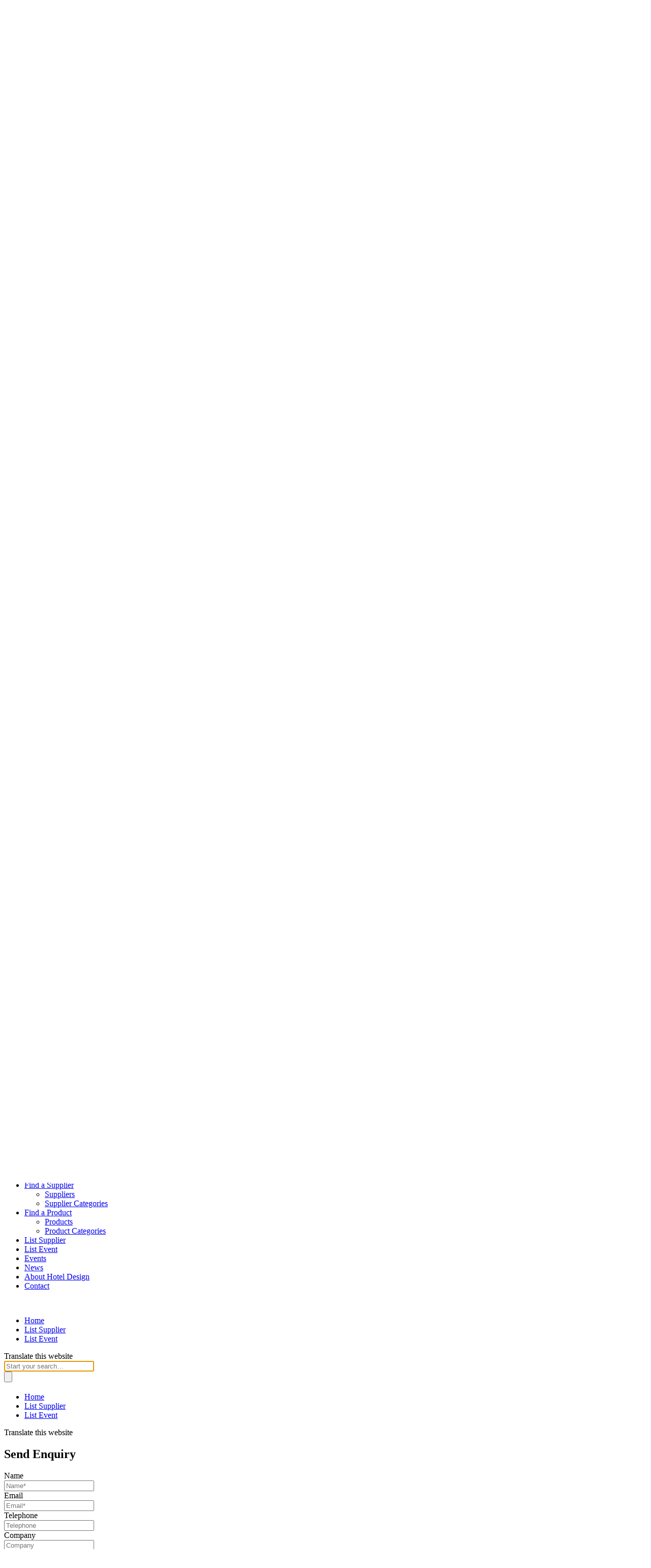

--- FILE ---
content_type: text/html; charset=UTF-8
request_url: https://hotel-design.co.uk/interview-with-maria-rypula-founder-and-ceo-of-gie-el/
body_size: 19577
content:
<!DOCTYPE html>
<html lang="en-GB">
<head>
<meta charset="UTF-8">
<meta name="viewport" content="width=device-width">
<meta http-equiv="X-UA-Compatible" content="IE=edge">
<title>Interview with CEO of Gie El</title>
<meta name='robots' content='index, follow, max-image-preview:large, max-snippet:-1, max-video-preview:-1' />
	<style>img:is([sizes="auto" i], [sizes^="auto," i]) { contain-intrinsic-size: 3000px 1500px }</style>
	
	<!-- This site is optimized with the Yoast SEO Premium plugin v26.6 (Yoast SEO v26.7) - https://yoast.com/wordpress/plugins/seo/ -->
	<meta name="description" content="The Hotel Supplier team sat down for an interview with Maria Rypula, Founder and CEO of Gie El, to discuss their sculptural hotel lighting and chandeliers. " />
	<link rel="canonical" href="https://www.hotel-design.co.uk/interview-with-maria-rypula-founder-and-ceo-of-gie-el/" />
	<meta property="og:locale" content="en_GB" />
	<meta property="og:type" content="article" />
	<meta property="og:title" content="Interview with Maria Rypuła, founder and CEO of Gie El" />
	<meta property="og:description" content="The Hotel Supplier team sat down for an interview with Maria Rypula, Founder and CEO of Gie El, to discuss their sculptural hotel lighting and chandeliers. " />
	<meta property="og:url" content="https://www.hotel-design.co.uk/interview-with-maria-rypula-founder-and-ceo-of-gie-el/" />
	<meta property="og:site_name" content="Hotel Design" />
	<meta property="article:publisher" content="https://www.facebook.com/hotelsuppliersuk/" />
	<meta property="article:published_time" content="2023-04-11T11:04:21+00:00" />
	<meta property="article:modified_time" content="2023-04-11T13:28:06+00:00" />
	<meta property="og:image" content="https://www.hotel-design.co.uk/wp-content/uploads/2023/04/Maria-Rypula-at-the-Gie-El-studio-scaled-e1681210560299.jpg" />
	<meta property="og:image:width" content="1800" />
	<meta property="og:image:height" content="2464" />
	<meta property="og:image:type" content="image/jpeg" />
	<meta name="author" content="Neil Camden" />
	<meta name="twitter:card" content="summary_large_image" />
	<meta name="twitter:creator" content="@Hotel_Suppliers" />
	<meta name="twitter:site" content="@Hotel_Suppliers" />
	<meta name="twitter:label1" content="Written by" />
	<meta name="twitter:data1" content="Neil Camden" />
	<meta name="twitter:label2" content="Estimated reading time" />
	<meta name="twitter:data2" content="2 minutes" />
	<script type="application/ld+json" class="yoast-schema-graph">{"@context":"https://schema.org","@graph":[{"@type":"Article","@id":"https://www.hotel-design.co.uk/interview-with-maria-rypula-founder-and-ceo-of-gie-el/#article","isPartOf":{"@id":"https://www.hotel-design.co.uk/interview-with-maria-rypula-founder-and-ceo-of-gie-el/"},"author":{"name":"Neil Camden","@id":"https://hotel-design.co.uk/#/schema/person/2727979070b746b99e4ef6d62299e669"},"headline":"Interview with Maria Rypuła, founder and CEO of Gie El","datePublished":"2023-04-11T11:04:21+00:00","dateModified":"2023-04-11T13:28:06+00:00","mainEntityOfPage":{"@id":"https://www.hotel-design.co.uk/interview-with-maria-rypula-founder-and-ceo-of-gie-el/"},"wordCount":499,"publisher":{"@id":"https://hotel-design.co.uk/#organization"},"image":{"@id":"https://www.hotel-design.co.uk/interview-with-maria-rypula-founder-and-ceo-of-gie-el/#primaryimage"},"thumbnailUrl":"https://hotel-design.co.uk/wp-content/uploads/2023/04/Maria-Rypula-at-the-Gie-El-studio-scaled-e1681210560299.jpg","keywords":["chandeliers","Lighting","sculptural"],"articleSection":["Supplier News"],"inLanguage":"en-GB"},{"@type":"WebPage","@id":"https://www.hotel-design.co.uk/interview-with-maria-rypula-founder-and-ceo-of-gie-el/","url":"https://www.hotel-design.co.uk/interview-with-maria-rypula-founder-and-ceo-of-gie-el/","name":"Interview with CEO of Gie El","isPartOf":{"@id":"https://hotel-design.co.uk/#website"},"primaryImageOfPage":{"@id":"https://www.hotel-design.co.uk/interview-with-maria-rypula-founder-and-ceo-of-gie-el/#primaryimage"},"image":{"@id":"https://www.hotel-design.co.uk/interview-with-maria-rypula-founder-and-ceo-of-gie-el/#primaryimage"},"thumbnailUrl":"https://hotel-design.co.uk/wp-content/uploads/2023/04/Maria-Rypula-at-the-Gie-El-studio-scaled-e1681210560299.jpg","datePublished":"2023-04-11T11:04:21+00:00","dateModified":"2023-04-11T13:28:06+00:00","description":"The Hotel Supplier team sat down for an interview with Maria Rypula, Founder and CEO of Gie El, to discuss their sculptural hotel lighting and chandeliers. ","breadcrumb":{"@id":"https://www.hotel-design.co.uk/interview-with-maria-rypula-founder-and-ceo-of-gie-el/#breadcrumb"},"inLanguage":"en-GB","potentialAction":[{"@type":"ReadAction","target":["https://www.hotel-design.co.uk/interview-with-maria-rypula-founder-and-ceo-of-gie-el/"]}]},{"@type":"ImageObject","inLanguage":"en-GB","@id":"https://www.hotel-design.co.uk/interview-with-maria-rypula-founder-and-ceo-of-gie-el/#primaryimage","url":"https://hotel-design.co.uk/wp-content/uploads/2023/04/Maria-Rypula-at-the-Gie-El-studio-scaled-e1681210560299.jpg","contentUrl":"https://hotel-design.co.uk/wp-content/uploads/2023/04/Maria-Rypula-at-the-Gie-El-studio-scaled-e1681210560299.jpg","width":1800,"height":2464},{"@type":"BreadcrumbList","@id":"https://www.hotel-design.co.uk/interview-with-maria-rypula-founder-and-ceo-of-gie-el/#breadcrumb","itemListElement":[{"@type":"ListItem","position":1,"name":"Home","item":"https://hotel-design.co.uk/"},{"@type":"ListItem","position":2,"name":"News","item":"https://www.hotel-design.co.uk/news/"},{"@type":"ListItem","position":3,"name":"Interview with Maria Rypuła, founder and CEO of Gie El"}]},{"@type":"WebSite","@id":"https://hotel-design.co.uk/#website","url":"https://hotel-design.co.uk/","name":"Hotel Design","description":"Hotel Supplies from Hotel Design","publisher":{"@id":"https://hotel-design.co.uk/#organization"},"potentialAction":[{"@type":"SearchAction","target":{"@type":"EntryPoint","urlTemplate":"https://hotel-design.co.uk/?s={search_term_string}"},"query-input":{"@type":"PropertyValueSpecification","valueRequired":true,"valueName":"search_term_string"}}],"inLanguage":"en-GB"},{"@type":"Organization","@id":"https://hotel-design.co.uk/#organization","name":"Hotel Design","url":"https://hotel-design.co.uk/","logo":{"@type":"ImageObject","inLanguage":"en-GB","@id":"https://hotel-design.co.uk/#/schema/logo/image/","url":"https://hotel-design.co.uk/wp-content/uploads/2025/08/Hotel-Design-Horizontal-MainColor-Blackout-1.svg","contentUrl":"https://hotel-design.co.uk/wp-content/uploads/2025/08/Hotel-Design-Horizontal-MainColor-Blackout-1.svg","width":1,"height":1,"caption":"Hotel Design"},"image":{"@id":"https://hotel-design.co.uk/#/schema/logo/image/"},"sameAs":["https://www.facebook.com/hotelsuppliersuk/","https://x.com/Hotel_Suppliers","https://www.instagram.com/hotel_suppliers/","https://www.linkedin.com/company/37016997/","https://www.pinterest.co.uk/hotelsuppliersuk/_created/","https://www.youtube.com/channel/UCisMqwk2ibkQ-JH7yS-HsYQ"]},{"@type":"Person","@id":"https://hotel-design.co.uk/#/schema/person/2727979070b746b99e4ef6d62299e669","name":"Neil Camden","jobTitle":"Director","url":"https://hotel-design.co.uk/author/neil4218/"}]}</script>
	<!-- / Yoast SEO Premium plugin. -->


<link rel='dns-prefetch' href='//challenges.cloudflare.com' />
<link rel='stylesheet' id='wp-block-library-css' href='https://hotel-design.co.uk/wp-includes/css/dist/block-library/style.min.css?ver=6.8.3' type='text/css' media='all' />
<style id='classic-theme-styles-inline-css' type='text/css'>
/*! This file is auto-generated */
.wp-block-button__link{color:#fff;background-color:#32373c;border-radius:9999px;box-shadow:none;text-decoration:none;padding:calc(.667em + 2px) calc(1.333em + 2px);font-size:1.125em}.wp-block-file__button{background:#32373c;color:#fff;text-decoration:none}
</style>
<style id='global-styles-inline-css' type='text/css'>
:root{--wp--preset--aspect-ratio--square: 1;--wp--preset--aspect-ratio--4-3: 4/3;--wp--preset--aspect-ratio--3-4: 3/4;--wp--preset--aspect-ratio--3-2: 3/2;--wp--preset--aspect-ratio--2-3: 2/3;--wp--preset--aspect-ratio--16-9: 16/9;--wp--preset--aspect-ratio--9-16: 9/16;--wp--preset--color--black: #000000;--wp--preset--color--cyan-bluish-gray: #abb8c3;--wp--preset--color--white: #ffffff;--wp--preset--color--pale-pink: #f78da7;--wp--preset--color--vivid-red: #cf2e2e;--wp--preset--color--luminous-vivid-orange: #ff6900;--wp--preset--color--luminous-vivid-amber: #fcb900;--wp--preset--color--light-green-cyan: #7bdcb5;--wp--preset--color--vivid-green-cyan: #00d084;--wp--preset--color--pale-cyan-blue: #8ed1fc;--wp--preset--color--vivid-cyan-blue: #0693e3;--wp--preset--color--vivid-purple: #9b51e0;--wp--preset--gradient--vivid-cyan-blue-to-vivid-purple: linear-gradient(135deg,rgba(6,147,227,1) 0%,rgb(155,81,224) 100%);--wp--preset--gradient--light-green-cyan-to-vivid-green-cyan: linear-gradient(135deg,rgb(122,220,180) 0%,rgb(0,208,130) 100%);--wp--preset--gradient--luminous-vivid-amber-to-luminous-vivid-orange: linear-gradient(135deg,rgba(252,185,0,1) 0%,rgba(255,105,0,1) 100%);--wp--preset--gradient--luminous-vivid-orange-to-vivid-red: linear-gradient(135deg,rgba(255,105,0,1) 0%,rgb(207,46,46) 100%);--wp--preset--gradient--very-light-gray-to-cyan-bluish-gray: linear-gradient(135deg,rgb(238,238,238) 0%,rgb(169,184,195) 100%);--wp--preset--gradient--cool-to-warm-spectrum: linear-gradient(135deg,rgb(74,234,220) 0%,rgb(151,120,209) 20%,rgb(207,42,186) 40%,rgb(238,44,130) 60%,rgb(251,105,98) 80%,rgb(254,248,76) 100%);--wp--preset--gradient--blush-light-purple: linear-gradient(135deg,rgb(255,206,236) 0%,rgb(152,150,240) 100%);--wp--preset--gradient--blush-bordeaux: linear-gradient(135deg,rgb(254,205,165) 0%,rgb(254,45,45) 50%,rgb(107,0,62) 100%);--wp--preset--gradient--luminous-dusk: linear-gradient(135deg,rgb(255,203,112) 0%,rgb(199,81,192) 50%,rgb(65,88,208) 100%);--wp--preset--gradient--pale-ocean: linear-gradient(135deg,rgb(255,245,203) 0%,rgb(182,227,212) 50%,rgb(51,167,181) 100%);--wp--preset--gradient--electric-grass: linear-gradient(135deg,rgb(202,248,128) 0%,rgb(113,206,126) 100%);--wp--preset--gradient--midnight: linear-gradient(135deg,rgb(2,3,129) 0%,rgb(40,116,252) 100%);--wp--preset--font-size--small: 13px;--wp--preset--font-size--medium: 20px;--wp--preset--font-size--large: 36px;--wp--preset--font-size--x-large: 42px;--wp--preset--spacing--20: 0.44rem;--wp--preset--spacing--30: 0.67rem;--wp--preset--spacing--40: 1rem;--wp--preset--spacing--50: 1.5rem;--wp--preset--spacing--60: 2.25rem;--wp--preset--spacing--70: 3.38rem;--wp--preset--spacing--80: 5.06rem;--wp--preset--shadow--natural: 6px 6px 9px rgba(0, 0, 0, 0.2);--wp--preset--shadow--deep: 12px 12px 50px rgba(0, 0, 0, 0.4);--wp--preset--shadow--sharp: 6px 6px 0px rgba(0, 0, 0, 0.2);--wp--preset--shadow--outlined: 6px 6px 0px -3px rgba(255, 255, 255, 1), 6px 6px rgba(0, 0, 0, 1);--wp--preset--shadow--crisp: 6px 6px 0px rgba(0, 0, 0, 1);}:where(.is-layout-flex){gap: 0.5em;}:where(.is-layout-grid){gap: 0.5em;}body .is-layout-flex{display: flex;}.is-layout-flex{flex-wrap: wrap;align-items: center;}.is-layout-flex > :is(*, div){margin: 0;}body .is-layout-grid{display: grid;}.is-layout-grid > :is(*, div){margin: 0;}:where(.wp-block-columns.is-layout-flex){gap: 2em;}:where(.wp-block-columns.is-layout-grid){gap: 2em;}:where(.wp-block-post-template.is-layout-flex){gap: 1.25em;}:where(.wp-block-post-template.is-layout-grid){gap: 1.25em;}.has-black-color{color: var(--wp--preset--color--black) !important;}.has-cyan-bluish-gray-color{color: var(--wp--preset--color--cyan-bluish-gray) !important;}.has-white-color{color: var(--wp--preset--color--white) !important;}.has-pale-pink-color{color: var(--wp--preset--color--pale-pink) !important;}.has-vivid-red-color{color: var(--wp--preset--color--vivid-red) !important;}.has-luminous-vivid-orange-color{color: var(--wp--preset--color--luminous-vivid-orange) !important;}.has-luminous-vivid-amber-color{color: var(--wp--preset--color--luminous-vivid-amber) !important;}.has-light-green-cyan-color{color: var(--wp--preset--color--light-green-cyan) !important;}.has-vivid-green-cyan-color{color: var(--wp--preset--color--vivid-green-cyan) !important;}.has-pale-cyan-blue-color{color: var(--wp--preset--color--pale-cyan-blue) !important;}.has-vivid-cyan-blue-color{color: var(--wp--preset--color--vivid-cyan-blue) !important;}.has-vivid-purple-color{color: var(--wp--preset--color--vivid-purple) !important;}.has-black-background-color{background-color: var(--wp--preset--color--black) !important;}.has-cyan-bluish-gray-background-color{background-color: var(--wp--preset--color--cyan-bluish-gray) !important;}.has-white-background-color{background-color: var(--wp--preset--color--white) !important;}.has-pale-pink-background-color{background-color: var(--wp--preset--color--pale-pink) !important;}.has-vivid-red-background-color{background-color: var(--wp--preset--color--vivid-red) !important;}.has-luminous-vivid-orange-background-color{background-color: var(--wp--preset--color--luminous-vivid-orange) !important;}.has-luminous-vivid-amber-background-color{background-color: var(--wp--preset--color--luminous-vivid-amber) !important;}.has-light-green-cyan-background-color{background-color: var(--wp--preset--color--light-green-cyan) !important;}.has-vivid-green-cyan-background-color{background-color: var(--wp--preset--color--vivid-green-cyan) !important;}.has-pale-cyan-blue-background-color{background-color: var(--wp--preset--color--pale-cyan-blue) !important;}.has-vivid-cyan-blue-background-color{background-color: var(--wp--preset--color--vivid-cyan-blue) !important;}.has-vivid-purple-background-color{background-color: var(--wp--preset--color--vivid-purple) !important;}.has-black-border-color{border-color: var(--wp--preset--color--black) !important;}.has-cyan-bluish-gray-border-color{border-color: var(--wp--preset--color--cyan-bluish-gray) !important;}.has-white-border-color{border-color: var(--wp--preset--color--white) !important;}.has-pale-pink-border-color{border-color: var(--wp--preset--color--pale-pink) !important;}.has-vivid-red-border-color{border-color: var(--wp--preset--color--vivid-red) !important;}.has-luminous-vivid-orange-border-color{border-color: var(--wp--preset--color--luminous-vivid-orange) !important;}.has-luminous-vivid-amber-border-color{border-color: var(--wp--preset--color--luminous-vivid-amber) !important;}.has-light-green-cyan-border-color{border-color: var(--wp--preset--color--light-green-cyan) !important;}.has-vivid-green-cyan-border-color{border-color: var(--wp--preset--color--vivid-green-cyan) !important;}.has-pale-cyan-blue-border-color{border-color: var(--wp--preset--color--pale-cyan-blue) !important;}.has-vivid-cyan-blue-border-color{border-color: var(--wp--preset--color--vivid-cyan-blue) !important;}.has-vivid-purple-border-color{border-color: var(--wp--preset--color--vivid-purple) !important;}.has-vivid-cyan-blue-to-vivid-purple-gradient-background{background: var(--wp--preset--gradient--vivid-cyan-blue-to-vivid-purple) !important;}.has-light-green-cyan-to-vivid-green-cyan-gradient-background{background: var(--wp--preset--gradient--light-green-cyan-to-vivid-green-cyan) !important;}.has-luminous-vivid-amber-to-luminous-vivid-orange-gradient-background{background: var(--wp--preset--gradient--luminous-vivid-amber-to-luminous-vivid-orange) !important;}.has-luminous-vivid-orange-to-vivid-red-gradient-background{background: var(--wp--preset--gradient--luminous-vivid-orange-to-vivid-red) !important;}.has-very-light-gray-to-cyan-bluish-gray-gradient-background{background: var(--wp--preset--gradient--very-light-gray-to-cyan-bluish-gray) !important;}.has-cool-to-warm-spectrum-gradient-background{background: var(--wp--preset--gradient--cool-to-warm-spectrum) !important;}.has-blush-light-purple-gradient-background{background: var(--wp--preset--gradient--blush-light-purple) !important;}.has-blush-bordeaux-gradient-background{background: var(--wp--preset--gradient--blush-bordeaux) !important;}.has-luminous-dusk-gradient-background{background: var(--wp--preset--gradient--luminous-dusk) !important;}.has-pale-ocean-gradient-background{background: var(--wp--preset--gradient--pale-ocean) !important;}.has-electric-grass-gradient-background{background: var(--wp--preset--gradient--electric-grass) !important;}.has-midnight-gradient-background{background: var(--wp--preset--gradient--midnight) !important;}.has-small-font-size{font-size: var(--wp--preset--font-size--small) !important;}.has-medium-font-size{font-size: var(--wp--preset--font-size--medium) !important;}.has-large-font-size{font-size: var(--wp--preset--font-size--large) !important;}.has-x-large-font-size{font-size: var(--wp--preset--font-size--x-large) !important;}
:where(.wp-block-post-template.is-layout-flex){gap: 1.25em;}:where(.wp-block-post-template.is-layout-grid){gap: 1.25em;}
:where(.wp-block-columns.is-layout-flex){gap: 2em;}:where(.wp-block-columns.is-layout-grid){gap: 2em;}
:root :where(.wp-block-pullquote){font-size: 1.5em;line-height: 1.6;}
</style>
<link rel='stylesheet' id='contact-form-7-css' href='https://hotel-design.co.uk/wp-content/plugins/contact-form-7/includes/css/styles.css?ver=6.1.4' type='text/css' media='all' />
<link rel='stylesheet' id='iw_main_css-css' href='https://hotel-design.co.uk/wp-content/themes/iwdtheme2/css/main.css?ver=2.4.2-1.2.3' type='text/css' media='all' />
<link rel='stylesheet' id='iw_child_main_css-css' href='https://hotel-design.co.uk/wp-content/themes/iwdtheme2-child/css/main.css?ver=2.4.2-1.2.3' type='text/css' media='all' />
<script type="text/javascript" src="https://hotel-design.co.uk/wp-includes/js/jquery/jquery.min.js?ver=3.7.1" id="jquery-core-js"></script>
<script type="text/javascript" src="https://hotel-design.co.uk/wp-includes/js/jquery/jquery-migrate.min.js?ver=3.4.1" id="jquery-migrate-js"></script>
<link rel="https://api.w.org/" href="https://hotel-design.co.uk/wp-json/" /><link rel="alternate" title="JSON" type="application/json" href="https://hotel-design.co.uk/wp-json/wp/v2/posts/100926" /><link rel="EditURI" type="application/rsd+xml" title="RSD" href="https://hotel-design.co.uk/xmlrpc.php?rsd" />
<meta name="generator" content="WordPress 6.8.3" />
<link rel='shortlink' href='https://hotel-design.co.uk/?p=100926' />
<link rel="alternate" title="oEmbed (JSON)" type="application/json+oembed" href="https://hotel-design.co.uk/wp-json/oembed/1.0/embed?url=https%3A%2F%2Fhotel-design.co.uk%2Finterview-with-maria-rypula-founder-and-ceo-of-gie-el%2F" />
<link rel="alternate" title="oEmbed (XML)" type="text/xml+oembed" href="https://hotel-design.co.uk/wp-json/oembed/1.0/embed?url=https%3A%2F%2Fhotel-design.co.uk%2Finterview-with-maria-rypula-founder-and-ceo-of-gie-el%2F&#038;format=xml" />

		<!-- GA Google Analytics @ https://m0n.co/ga -->
		<script async src="https://www.googletagmanager.com/gtag/js?id=G-WPGM4G4BR4"></script>
		<script>
			window.dataLayer = window.dataLayer || [];
			function gtag(){dataLayer.push(arguments);}
			gtag('js', new Date());
			gtag('config', 'G-WPGM4G4BR4');
		</script>

	<style>
@import url("https://use.typekit.net/zqq6jbk.css");
</style>
<script>if(!window.iw)window.iw={};window.iw.SCROLL_THRESHOLD=90;</script><link rel="icon" href="https://hotel-design.co.uk/wp-content/uploads/2025/09/cropped-Favicon@2x-32x32.png" sizes="32x32" />
<link rel="icon" href="https://hotel-design.co.uk/wp-content/uploads/2025/09/cropped-Favicon@2x-192x192.png" sizes="192x192" />
<link rel="apple-touch-icon" href="https://hotel-design.co.uk/wp-content/uploads/2025/09/cropped-Favicon@2x-180x180.png" />
<meta name="msapplication-TileImage" content="https://hotel-design.co.uk/wp-content/uploads/2025/09/cropped-Favicon@2x-270x270.png" />
		<style type="text/css" id="wp-custom-css">
			.popup-main-menu .popup-main .main-menu-popup-content .menu-desktop-header-container{
    display: flex;
    flex-wrap: nowrap;
    align-items: center;
    justify-content: center;
}
@media screen and (max-width: 767px){
	.popup-main-menu .popup-main .main-menu-popup-content .menu-desktop-header-container{
    flex-direction: column;
}
}
.watermark{
	opacity:0.05;
	max-width: 80%;
  max-height: 80%;
}
.popup .main-menu-logo {
    position: absolute;
    left: 10px;
    top: 10px;
    text-decoration: none;
    display: block;
    z-index: 90;
}
.popup .main-menu-logo img {
    width: 50px;
}
.banner-above-headings .heading_image {
    max-width: 445px;
	width:100%;
}
.banner-content .banner-below-headings .text-input-wrap {
   max-width: 380px !important;
}
@media screen and (max-width:1120px){
.banner-above-headings .heading_image {
    max-width: 390px;
}
	.banner-content .banner-below-headings .text-input-wrap {
    	max-width: 340px!important;
	}

}

.main-header .main-header-rows .main-header-row a.logo-link {
    width: 100%;
    max-width: 160px;
	display: block;
}
.main-footer .main-footer-row .main-footer-col .footer-logo-link img{
	width: 200px;
}		</style>
		<script src="https://www.google.com/recaptcha/api.js" defer></script>
<meta name="google-site-verification" content="zyGkoApKw327MuN1gu4LzjRU0W-WPwySSM7UKVB0JXE" />
<style>
.popup-input-mail-signup {
  display:none!important;
}
body > img[style]:first-child {
  position: absolute;
  left: -9999px;
  top: -9999px;
  z-index: -9999;
  width: 1px;
  height: 1px;
}
</style>

<!-- Hotjar Tracking Code for my site -->
<script>
    (function(h,o,t,j,a,r){
        h.hj=h.hj||function(){(h.hj.q=h.hj.q||[]).push(arguments)};
        h._hjSettings={hjid:3334750,hjsv:6};
        a=o.getElementsByTagName('head')[0];
        r=o.createElement('script');r.async=1;
        r.src=t+h._hjSettings.hjid+j+h._hjSettings.hjsv;
        a.appendChild(r);
    })(window,document,'https://static.hotjar.com/c/hotjar-','.js?sv=');
</script></head>
<body class="wp-singular post-template-default single single-post postid-100926 single-format-standard wp-theme-iwdtheme2 wp-child-theme-iwdtheme2-child post-interview-with-maria-rypula-founder-and-ceo-of-gie-el no-header-spacer">
<script>document.body.className+=" js "+(("ontouchstart" in window)?"touch":"notouch")</script>
<span id="lg-detect"></span><span id="md-detect"></span><span id="hd-lg-detect"></span>
	<script>
	(function($){
		if($("body.hs-check-posttype").length>0){
			var hp;var h=window.location.hash;
			if(h==="#products")hp="product";else if(h==="#suppliers")hp="supplier";
			if(hp){document.body.className+=" hsmode-"+hp;return;}
		}
		var getCookie=function(name){
			var nameEq=name+"=";var ca=$.map(window.document.cookie.split(";"),function(c){return $.trim(c);});var cookieString;
			for(var i=0;i<ca.length;++i){if(ca[i].indexOf(nameEq)===0){cookieString = ca[i];break;}}
			return cookieString?cookieString.substring(nameEq.length):undefined;
		};
		var p=getCookie("hsposttype")||"supplier";
		document.body.className+=" hsmode-"+p;
	})(jQuery);
	</script>
	<div id="global-wrapper">
		<header class="main-header rows-1 sticky-header-lg-only" id="main-header">
	<div class="main-header-rows">
					<div class="main-header-row row-1 cells-2">
				<div>
											<div class="main-header-col col-1">
							<div><a href="https://hotel-design.co.uk" class="logo-link">
	<img alt="Hotel Design" src="https://hotel-design.co.uk/wp-content/uploads/2025/08/Hotel-Design-Horizontal-Whiteout-1.svg" />
</a>
<nav class="main-header-menu header-lg-only">
	<div>
				<div class="menu-desktop-header-container"><ul id="menu-desktop-header" class="menu"><li id="menu-item-19533" class="menu-item menu-item-type-custom menu-item-object-custom menu-item-has-children menu-item-19533"><a href="#">Find a Supplier</a>
<ul class="sub-menu">
	<li id="menu-item-265" class="menu-item menu-item-type-post_type menu-item-object-page menu-item-265"><a href="https://hotel-design.co.uk/suppliers/">All Suppliers</a></li>
	<li id="menu-item-19197" class="menu-item menu-item-type-custom menu-item-object-custom menu-item-19197"><a href="/hotel-suppliers-categories/#suppliers">Supplier Categories</a></li>
</ul>
</li>
<li id="menu-item-19534" class="menu-item menu-item-type-custom menu-item-object-custom menu-item-has-children menu-item-19534"><a href="#">Find a Product</a>
<ul class="sub-menu">
	<li id="menu-item-264" class="menu-item menu-item-type-post_type menu-item-object-page menu-item-264"><a href="https://hotel-design.co.uk/products/">All Products</a></li>
	<li id="menu-item-19198" class="menu-item menu-item-type-custom menu-item-object-custom menu-item-19198"><a href="/hotel-suppliers-categories/#products">Product Categories</a></li>
</ul>
</li>
</ul></div>			</div>
</nav>
</div>
						</div>
											<div class="main-header-col col-2">
							<div><div class="hamburger header-sm-only" data-popup-btn="main-menu">
	<div><span></span><span></span><span></span></div>
</div>
</div>
						</div>
									</div>
			</div>
			</div>
</header>
		<div id="body-wrapper">
		<main>
		<header class="hs-special-banner hs-post-single-banner has-image has-internal-footer">
	<div class="main">
		<img alt="" src="https://hotel-design.co.uk/wp-content/uploads/2023/04/Maria-Rypula-at-the-Gie-El-studio-scaled-e1681210560299.jpg" srcset="https://hotel-design.co.uk/wp-content/uploads/2023/04/Maria-Rypula-at-the-Gie-El-studio-scaled-e1681210560299-219x300.jpg 219w, https://hotel-design.co.uk/wp-content/uploads/2023/04/Maria-Rypula-at-the-Gie-El-studio-scaled-e1681210560299-748x1024.jpg 748w, https://hotel-design.co.uk/wp-content/uploads/2023/04/Maria-Rypula-at-the-Gie-El-studio-scaled-e1681210560299-768x1051.jpg 768w, https://hotel-design.co.uk/wp-content/uploads/2023/04/Maria-Rypula-at-the-Gie-El-studio-scaled-e1681210560299-1122x1536.jpg 1122w, https://hotel-design.co.uk/wp-content/uploads/2023/04/Maria-Rypula-at-the-Gie-El-studio-scaled-e1681210560299-1496x2048.jpg 1496w, https://hotel-design.co.uk/wp-content/uploads/2023/04/Maria-Rypula-at-the-Gie-El-studio-scaled-e1681210560299-731x1000.jpg 731w, https://hotel-design.co.uk/wp-content/uploads/2023/04/Maria-Rypula-at-the-Gie-El-studio-scaled-e1681210560299.jpg 1800w" width="1800" height="2464" />		<div class="main-inner">
			<div class="title">
				<h1>Interview with Maria Rypuła, founder and CEO of Gie El</h1>
			</div>
							<div class="footers">
					<div class="footer has-image has-link supplier force-show">
	<div class="image">
		<a href="https://hotel-design.co.uk/supplier/sculptural-hotel-lighting-chandeliers-gie-el-hotel-suppliers/">			<img alt="Sculptural Hotel Lighting / Unique Lights for Hotels / Unique Hotel Chandeliers / Original Hotel Lighting Compositions" src="https://hotel-design.co.uk/wp-content/uploads/2022/04/gie el kwadrat.jpg" srcset="https://hotel-design.co.uk/wp-content/uploads/2022/04/gie%20el%20kwadrat-300x300.jpg 300w, https://hotel-design.co.uk/wp-content/uploads/2022/04/gie%20el%20kwadrat-150x150.jpg 150w, https://hotel-design.co.uk/wp-content/uploads/2022/04/gie%20el%20kwadrat.jpg 700w" class="logo-image supplier-logo-image" width="700" height="700" />		</a>	</div>
			<div class="text">
			<div class="text-top">
				<h2>
											<a href="https://hotel-design.co.uk/supplier/sculptural-hotel-lighting-chandeliers-gie-el-hotel-suppliers/">Featured Supplier: Gie El &#8211; Sculptural Hotel Lighting / Unique Hotel Chandeliers / Original Hotel Lighting Compositions</a>
									</h2>
			</div>
							<div class="text-bottom">
					<a href="https://hotel-design.co.uk/supplier/sculptural-hotel-lighting-chandeliers-gie-el-hotel-suppliers/" class="arrow-link"><span>View Supplier</span></a>
				</div>
					</div>
	</div>
									</div>
					</div>
	</div>
	</header>
			<div class="post-content">
		<div class="post-single-date"><span>11/04/2023</span></div>	<div>
				<p><b>Our reporters sat down for an interview with Maria Rypula, Founder and CEO of <a href="https://hotel-design.co.uk/supplier/sculptural-hotel-lighting-chandeliers-gie-el-hotel-suppliers/">Gie El</a>, to discuss their sculptural hotel lighting and chandeliers. </b></p>
<p>&nbsp;</p>
<p><strong><em>Hotel Design: Can you tell us about the history of Gie El? </em></strong></p>
<p><span style="font-weight: 400;">Maria Rypula: Gie El was established as a design and architectural studio back in 2007. Our brand has always been strongly related to design and conceptual thinking. Even the name &#8220;Gie El&#8221; comes from the Latin &#8220;genius loci,&#8221; a phrase that&#8217;s deeply rooted in architectural language. It means that we prioritize design in our approach to creating products for places like hotels and restaurants. We believe that good design requires a forward-thinking mentality, and that&#8217;s what we strive for in every product we create.</span></p>
<p>&nbsp;</p>
<p><strong><em>HS: How intreuging! So what was the inspiration behind Gie El?</em></strong></p>
<p><span style="font-weight: 400;">MR: Our inspiration comes from a love of design and a desire to create something unique and visionary. We believe that good design is not about copying or imitation; it&#8217;s about finding something that&#8217;s fresh and innovative. We strive to create outstanding products that meet the needs of the market, whether that&#8217;s for hotels or any other type of space.</span></p>
<p>&nbsp;</p>
<p><strong><em>HS: What do you think sets Gie El apart from its competitors?</em></strong></p>
<p><span style="font-weight: 400;">MS: At Gie El, we put emotion and creativity into every product we make. We design avant-garde chandeliers and lighting installations that are like sculptures, making them a statement piece in any space. Our focus is on creating products that are both beautiful and functional. We also take pride in the fact that all of our products are handmade by skilled craftsmen in Poland.</span></p>
<p>&nbsp;</p>
<p><em><strong>HS: Your installations are certainly very evocative. How has Gie El grown since its launch?</strong></em></p>
<p><span style="font-weight: 400;">MR: We&#8217;ve grown significantly over the years, with clients around the world. Our products can be found in many prestigious hotels and restaurants, and we&#8217;re honored to have had the opportunity to work with some of the biggest names in the hospitality industry. We&#8217;ve also expanded our team, and we now have a dedicated team of designers and craftsmen who share our passion for design and craftsmanship.</span></p>
<p>&nbsp;</p>
<p><strong><em>HS: What would you say has been one of your proudest moments for Gie El thus far?</em></strong></p>
<p><span style="font-weight: 400;">MR: One of our proudest moments was when clients began to recognize Gie El as a visionary brand and working with us became more than just a business transaction. This opened up our business to luxury and boutique hotels, which has been a significant area of growth for us. It&#8217;s incredibly rewarding to see our products in some of the most beautiful and prestigious hotels in the world, and we&#8217;re honored to have played a role in creating those spaces.</span></p>
<p>&nbsp;</p>
<p><strong><em>HS: Inspiring! It&#8217;s been a pleasure to discuss Gie El with you- we&#8217;ve loved getting to know a bit more about your story.</em></strong></p>
<p>For more information about Gie El and their sculptural hotel lighting installations, click <a href="https://hotel-design.co.uk/supplier/sculptural-hotel-lighting-chandeliers-gie-el-hotel-suppliers/">here</a>.</p>			</div>
	<div class="featured-image-wrap">
	<div>
		<img alt="" class="featured-image" src="https://hotel-design.co.uk/wp-content/uploads/2023/04/Maria-Rypula-at-the-Gie-El-studio-scaled-e1681210560299.jpg" />
			</div>
</div>
<section class="hs-button-wrap">
	<div>
					<a class="button" href="https://hotel-design.co.uk/supplier/sculptural-hotel-lighting-chandeliers-gie-el-hotel-suppliers/">View Supplier</a>
					<a class="button enquiry-button" href="#enquiry" data-supplier-enquiry-popup-btn="48787">Contact Supplier</a>
			</div>
</section>
	</div>
	</main>
</div><section class="hs-nav-and-contact">
	<div>
		<div class="menu-and-details">
			<div class="menu-wrap">
				<div><div class="menu-secondary-menu-container"><ul id="menu-secondary-menu" class="menu"><li id="menu-item-30320" class="menu-item menu-item-type-custom menu-item-object-custom menu-item-30320"><a href="https://calendly.com/ncamden">Book A Demo</a></li>
<li id="menu-item-19810" class="menu-item menu-item-type-custom menu-item-object-custom menu-item-19810"><a href="#add-company">Add Your Company</a></li>
<li id="menu-item-19811" class="menu-item menu-item-type-custom menu-item-object-custom menu-item-19811"><a href="#add-event">Add Your Event</a></li>
<li id="menu-item-26615" class="menu-item menu-item-type-post_type menu-item-object-page menu-item-26615"><a href="https://hotel-design.co.uk/privacy/">Privacy &#038; Cookies</a></li>
<li id="menu-item-26621" class="menu-item menu-item-type-post_type menu-item-object-page menu-item-26621"><a href="https://hotel-design.co.uk/terms-conditions/">Terms &#038; Conditions</a></li>
<li id="menu-item-17955" class="menu-item menu-item-type-post_type menu-item-object-page menu-item-17955"><a href="https://hotel-design.co.uk/contact/">Contact</a></li>
<li id="menu-item-27479" class="menu-item menu-item-type-custom menu-item-object-custom menu-item-27479"><a href="/supplier-login">Supplier Login</a></li>
<li id="menu-item-17957" class="menu-item menu-item-type-post_type menu-item-object-page menu-item-17957"><a href="https://hotel-design.co.uk/site-map/">Site Map</a></li>
</ul></div></div>
			</div>
			<div class="details-wrap">
				<div>Unit 4, Clinton Mews,<br />
Clinton Terrace,<br />
Budleigh Salterton,<br />
DEVON<br />
EX9 6BJ</div>
			</div>
		</div>
		<div class="cf-wrap">
			<div class="contact-form" style="background-image: url('https://hotel-design.co.uk/wp-content/uploads/2020/10/AdobeStock_46075517_dark.jpg'); ">
	<div>
						<div class="form-wrap">
<div class="wpcf7 no-js" id="wpcf7-f10-o1" lang="en-GB" dir="ltr" data-wpcf7-id="10">
<div class="screen-reader-response"><p role="status" aria-live="polite" aria-atomic="true"></p> <ul></ul></div>
<form action="/interview-with-maria-rypula-founder-and-ceo-of-gie-el/#wpcf7-f10-o1" method="post" class="wpcf7-form init" aria-label="Contact form" novalidate="novalidate" data-status="init">
<fieldset class="hidden-fields-container"><input type="hidden" name="_wpcf7" value="10" /><input type="hidden" name="_wpcf7_version" value="6.1.4" /><input type="hidden" name="_wpcf7_locale" value="en_GB" /><input type="hidden" name="_wpcf7_unit_tag" value="wpcf7-f10-o1" /><input type="hidden" name="_wpcf7_container_post" value="0" /><input type="hidden" name="_wpcf7_posted_data_hash" value="" />
</fieldset>
<div class="wpcf7-turnstile cf-turnstile" data-sitekey="0x4AAAAAAB1sLXPaN8h0pwhf" data-response-field-name="_wpcf7_turnstile_response"></div>

<h2>Contact Hotel Design
</h2>
<div class="cf-inputs">
	<div class="cf-input-group">
		<div class="cf-input-section">
			<div>
				<p><label class="cf-input-label has-placeholder required">Name<span class="astx">*</span></label>
				</p>
			</div>
			<div>
				<p><span class="wpcf7-form-control-wrap" data-name="full_name"><input size="40" maxlength="400" class="wpcf7-form-control wpcf7-text wpcf7-validates-as-required" aria-required="true" aria-invalid="false" placeholder="Name*" value="" type="text" name="full_name" /></span>
				</p>
			</div>
		</div>
		<div class="cf-input-section">
			<div>
				<p><label class="cf-input-label has-placeholder">Phone</label>
				</p>
			</div>
			<div>
				<p><span class="wpcf7-form-control-wrap" data-name="phone"><input size="40" maxlength="400" class="wpcf7-form-control wpcf7-text" aria-invalid="false" placeholder="Phone" value="" type="text" name="phone" /></span>
				</p>
			</div>
		</div>
	</div>
	<div class="cf-input-group">
		<div class="cf-input-section">
			<div>
				<p><label class="cf-input-label has-placeholder required">Email<span class="astx">*</span></label>
				</p>
			</div>
			<div>
				<p><span class="wpcf7-form-control-wrap" data-name="email"><input size="40" maxlength="400" class="wpcf7-form-control wpcf7-email wpcf7-validates-as-required wpcf7-text wpcf7-validates-as-email" aria-required="true" aria-invalid="false" placeholder="Email*" value="" type="email" name="email" /></span>
				</p>
			</div>
		</div>
		<div class="cf-input-section">
			<div>
				<p><label class="cf-input-label has-placeholder required">Message<span class="astx">*</span></label>
				</p>
			</div>
			<div>
				<p><span class="wpcf7-form-control-wrap" data-name="message"><textarea cols="40" rows="10" maxlength="2000" class="wpcf7-form-control wpcf7-textarea wpcf7-validates-as-required" aria-required="true" aria-invalid="false" placeholder="Message*" name="message"></textarea></span>
				</p>
			</div>
		</div>
	</div>
	<div class="cf-input-section cf-opt-in">
		<div>
			<p><span class="wpcf7-form-control-wrap" data-name="opt-in"><span class="wpcf7-form-control wpcf7-checkbox"><span class="wpcf7-list-item first last"><input type="checkbox" name="opt-in[]" value="Sign me up to your mailing list! I accept your privacy policy" /><span class="wpcf7-list-item-label">Sign me up to your mailing list! I accept your privacy policy</span></span></span></span>
			</p>
		</div>
	</div>
	<div class="cf-input-section cf-submit-container">
		<div>
			<p><div class="cf7-cf-turnstile" style="margin-top: 0px; margin-bottom: -15px;"> <div id="cf-turnstile-cf7-293841292" class="cf-turnstile" data-sitekey="0x4AAAAAAB1sLXPaN8h0pwhf" data-theme="light" data-language="auto" data-size="normal" data-retry="auto" data-retry-interval="1000" data-action="contact-form-7" data-appearance="always"></div> <script>document.addEventListener("DOMContentLoaded", function() { setTimeout(function(){ var e=document.getElementById("cf-turnstile-cf7-293841292"); e&&!e.innerHTML.trim()&&(turnstile.remove("#cf-turnstile-cf7-293841292"), turnstile.render("#cf-turnstile-cf7-293841292", {sitekey:"0x4AAAAAAB1sLXPaN8h0pwhf"})); }, 0); });</script> <br class="cf-turnstile-br cf-turnstile-br-cf7-293841292"> <script>document.addEventListener("DOMContentLoaded",function(){document.querySelectorAll('.wpcf7-form').forEach(function(e){e.addEventListener('submit',function(){if(document.getElementById('cf-turnstile-cf7-293841292')){setTimeout(function(){turnstile.reset('#cf-turnstile-cf7-293841292');},1000)}})})});</script> </div><br/><input class="wpcf7-form-control wpcf7-submit has-spinner" type="submit" value="Send" />
			</p>
		</div>
	</div>
</div><div class="wpcf7-response-output" aria-hidden="true"></div>
</form>
</div>
</div>
			</div>
</div>
		</div>
	</div>
</section>
<footer class="main-footer rows-1" id="main-footer">
		<div class="main-footer-rows">
					<div class="main-footer-row row-1 cells-3">
				<div>
											<div class="main-footer-col col-1">
							<div><a href="https://hotel-design.co.uk" class="logo-link footer-logo-link">
	<img alt="Hotel Design" src="https://hotel-design.co.uk/wp-content/uploads/2025/08/Hotel-Design-Horizontal-MainColor-Blackout-1.svg" />
</a>

</div>
						</div>
											<div class="main-footer-col col-2">
							<div><aside class="social-links">
	<ul><li class="social-link social-link-facebook">
		<a href="https://www.facebook.com/hoteldesignuk/" target="_blank" rel="noopener"></a>
	</li><li class="social-link social-link-instagram">
		<a href="https://www.instagram.com/hoteldesignuk/" target="_blank" rel="noopener"></a>
	</li><li class="social-link social-link-linkedin">
		<a href="https://www.linkedin.com/company/37016997/" target="_blank" rel="noopener"></a>
	</li></ul>
</aside>

</div>
						</div>
											<div class="main-footer-col col-3">
							<div><p>Copyright 2025 Hotel Design</p>
</div>
						</div>
									</div>
			</div>
			</div>
	</footer>
</div><script>if(!window.iw)window.iw={};window.iw.solrSuggestEnabled=false;</script><script type="speculationrules">
{"prefetch":[{"source":"document","where":{"and":[{"href_matches":"\/*"},{"not":{"href_matches":["\/wp-*.php","\/wp-admin\/*","\/wp-content\/uploads\/*","\/wp-content\/*","\/wp-content\/plugins\/*","\/wp-content\/themes\/iwdtheme2-child\/*","\/wp-content\/themes\/iwdtheme2\/*","\/*\\?(.+)"]}},{"not":{"selector_matches":"a[rel~=\"nofollow\"]"}},{"not":{"selector_matches":".no-prefetch, .no-prefetch a"}}]},"eagerness":"conservative"}]}
</script>

<!--Start of Tawk.to Script (0.9.2)-->
<script id="tawk-script" type="text/javascript">
var Tawk_API = Tawk_API || {};
var Tawk_LoadStart=new Date();
(function(){
	var s1 = document.createElement( 'script' ),s0=document.getElementsByTagName( 'script' )[0];
	s1.async = true;
	s1.src = 'https://embed.tawk.to/60dc811265b7290ac638b8a1/1f9elgc41';
	s1.charset = 'UTF-8';
	s1.setAttribute( 'crossorigin','*' );
	s0.parentNode.insertBefore( s1, s0 );
})();
</script>
<!--End of Tawk.to Script (0.9.2)-->

<nav class="hs-side-nav main-side-nav">
	<div>
		<div class="side-nav-hamburger">
			<div class="hamburger" data-popup-btn="main-menu">
	<div><span></span><span></span><span></span></div>
</div>
		</div>
		<div class="side-nav-menu">
							<div>
					<ul>
													<li>
								<a href="https://hotel-design.co.uk/">Home</a>
							</li>
													<li>
								<a href="#add-company">List Supplier</a>
							</li>
													<li>
								<a href="#add-event">List Event</a>
							</li>
											</ul>
				</div>
					</div>
		<div class="side-nav-search">
			<span class="search-popup-button" data-popup-btn="search"></span>		</div>
	</div>
</nav>
<div class="popup popup-main-menu has-close-icon" data-popup="main-menu">
		<a class="main-menu-logo" href="/"><img alt="" src="https://hotel-design.co.uk/wp-content/uploads/2025/08/Hotel-Design-Icon-MainColor-Blackout_1.svg" /></a>	
	<div class="popup-main">
						<div class="popup-content">
			<div class="main-menu-popup-content no-image">
	<div>
						<div class="menu-main-menu-container"><ul id="menu-main-menu" class="menu"><li id="menu-item-26637" class="menu-item menu-item-type-custom menu-item-object-custom menu-item-has-children menu-item-26637"><a href="#">Find a Supplier</a>
<ul class="sub-menu">
	<li id="menu-item-26640" class="menu-item menu-item-type-post_type menu-item-object-page menu-item-26640"><a href="https://hotel-design.co.uk/suppliers/">Suppliers</a></li>
	<li id="menu-item-19196" class="menu-item menu-item-type-custom menu-item-object-custom menu-item-19196"><a href="/hotel-suppliers-categories/#suppliers">Supplier Categories</a></li>
</ul>
</li>
<li id="menu-item-26639" class="menu-item menu-item-type-custom menu-item-object-custom menu-item-has-children menu-item-26639"><a href="#">Find a Product</a>
<ul class="sub-menu">
	<li id="menu-item-269" class="menu-item menu-item-type-post_type menu-item-object-page menu-item-269"><a href="https://hotel-design.co.uk/products/">Products</a></li>
	<li id="menu-item-19195" class="menu-item menu-item-type-custom menu-item-object-custom menu-item-19195"><a href="/hotel-suppliers-categories/#products">Product Categories</a></li>
</ul>
</li>
<li id="menu-item-19812" class="menu-item menu-item-type-custom menu-item-object-custom menu-item-19812"><a href="#add-company">List Supplier</a></li>
<li id="menu-item-19813" class="menu-item menu-item-type-custom menu-item-object-custom menu-item-19813"><a href="#add-event">List Event</a></li>
<li id="menu-item-282" class="menu-item menu-item-type-post_type menu-item-object-page menu-item-282"><a href="https://hotel-design.co.uk/events/">Events</a></li>
<li id="menu-item-284" class="menu-item menu-item-type-post_type menu-item-object-page current_page_parent menu-item-284"><a href="https://hotel-design.co.uk/news/">News</a></li>
<li id="menu-item-281" class="menu-item menu-item-type-post_type menu-item-object-page menu-item-281"><a href="https://hotel-design.co.uk/about-hotel-suppliers/">About Hotel Design</a></li>
<li id="menu-item-280" class="menu-item menu-item-type-post_type menu-item-object-page menu-item-280"><a href="https://hotel-design.co.uk/contact/">Contact</a></li>
</ul></div>					</div>
</div>
		</div>
			</div>
	
	<img alt="" src="https://hotel-design.co.uk/wp-content/uploads/2025/08/Hotel-Design-Icon-MainColor-Blackout_1.svg" class="watermark" /><nav class="hs-side-nav">
	<div>
		<div class="side-nav-hamburger">
			<div class="hamburger" data-popup-btn="main-menu">
	<div><span></span><span></span><span></span></div>
</div>
		</div>
		<div class="side-nav-menu">
							<div>
					<ul>
													<li>
								<a href="https://hotel-design.co.uk/">Home</a>
							</li>
													<li>
								<a href="#add-company">List Supplier</a>
							</li>
													<li>
								<a href="#add-event">List Event</a>
							</li>
											</ul>
				</div>
					</div>
		<div class="side-nav-search">
			<span class="search-popup-button" data-popup-btn="search"></span>		</div>
	</div>
</nav>
<div class="translate-link-wrap"><div data-translate-btn="&lt;div class=&quot;google-translate-code&quot;&gt;&lt;div id=&quot;google_translate_element&quot;&gt;&lt;/div&gt;&lt;script type=&quot;text/javascript&quot;&gt;
function googleTranslateElementInit() {
  new google.translate.TranslateElement({pageLanguage: 'en', layout: google.translate.TranslateElement.InlineLayout.SIMPLE, autoDisplay: false}, 'google_translate_element');
}
&lt;/script&gt;&lt;script type=&quot;text/javascript&quot; src=&quot;//translate.google.com/translate_a/element.js?cb=googleTranslateElementInit&quot;&gt;&lt;/script&gt;&lt;/div&gt;">Translate this website</div></div>			<div class="popup-close-wrap"><div class="popup-close" data-popup-close=""></div></div>
	</div>
<div class="popup popup-search has-close-icon" data-popup="search" data-popup-close-others data-popup-close-others-delay>
		<a class="main-menu-logo" href="/"><img alt="" src="https://hotel-design.co.uk/wp-content/uploads/2025/08/Hotel-Design-Icon-MainColor-Blackout_1.svg" /></a>	
	<div class="popup-main">
						<div class="popup-content">
			<form method="get" action="/">
	<div class="popup-input-wrap popup-search-input-wrap">
		<div class="popup-search-input-wrap-inner">
			<div>
				<input class="popup-search-text" type="text" placeholder="Start your search&hellip;" value="" name="s" title="Search" autofocus>
			</div>
			<div>
				<input class="popup-search-submit" type="submit" value="" />
			</div>
		</div>
	</div>
</form>
		</div>
			</div>
	
	<nav class="hs-side-nav">
	<div>
		<div class="side-nav-hamburger">
			<div class="hamburger" data-popup-btn="main-menu">
	<div><span></span><span></span><span></span></div>
</div>
		</div>
		<div class="side-nav-menu">
							<div>
					<ul>
													<li>
								<a href="https://hotel-design.co.uk/">Home</a>
							</li>
													<li>
								<a href="#add-company">List Supplier</a>
							</li>
													<li>
								<a href="#add-event">List Event</a>
							</li>
											</ul>
				</div>
					</div>
		<div class="side-nav-search">
			<span class="search-popup-button" data-popup-btn="search"></span>		</div>
	</div>
</nav>
<div class="translate-link-wrap"><div data-translate-btn="&lt;div class=&quot;google-translate-code&quot;&gt;&lt;div id=&quot;google_translate_element&quot;&gt;&lt;/div&gt;&lt;script type=&quot;text/javascript&quot;&gt;
function googleTranslateElementInit() {
  new google.translate.TranslateElement({pageLanguage: 'en', layout: google.translate.TranslateElement.InlineLayout.SIMPLE, autoDisplay: false}, 'google_translate_element');
}
&lt;/script&gt;&lt;script type=&quot;text/javascript&quot; src=&quot;//translate.google.com/translate_a/element.js?cb=googleTranslateElementInit&quot;&gt;&lt;/script&gt;&lt;/div&gt;">Translate this website</div></div>			<div class="popup-close-wrap"><div class="popup-close" data-popup-close=""></div></div>
	</div>
<div class="popup popup-enquiry has-close-icon" data-popup="enquiry" data-css-display="flex" data-popup-close-others data-popup-close-others-delay>
			
	<div class="popup-main">
						<div class="popup-content">
			<div class="hs-enquiry-popup-content">
<div class="hs-enquiry-form">
            <h2>Send Enquiry</h2>
        <div class="popup-inputs">
        <div class="popup-input-group">
            <div class="popup-input popup-input-text">
                <div class="popup-input-label required">Name</div>
                <input type="text" name="fullName" placeholder="Name*" required />
            </div>
            <div class="popup-input popup-input-text">
                <div class="popup-input-label required">Email</div>
                <input type="email" name="email" placeholder="Email*" required />
            </div>
        </div>
        <div class="popup-input-group">
            <div class="popup-input popup-input-text">
                <div class="popup-input-label">Telephone</div>
                <input type="text" name="tel" placeholder="Telephone" />
            </div>
            <div class="popup-input popup-input-text">
                <div class="popup-input-label">Company</div>
                <input type="text" name="company" placeholder="Company" />
            </div>
        </div>
        <div class="popup-input popup-input-text">
            <div class="popup-input-label required">Enquiry</div>
            <textarea name="enquiry" placeholder="Enquiry*" required></textarea>
        </div>
                    <div class="popup-input popup-input-checkbox" data-batch-only>
                <label>
                    <div class="checkbox-input"><input type="checkbox" checked="" name="sendToAll" /></div>
                    <div class="checkbox-text" data-template-text="Check to contact all {{catName}} {{postTypePlural}} (uncheck to contact only filtered {{postTypePlural}})."></div>
                </label>
            </div>
                            <div class="popup-input popup-input-recaptcha">
                <div class="g-recaptcha" data-sitekey="6LdziswrAAAAAHJg23m5eF-ug5Q9ita68J3elFcR"></div>            </div>
                <div class="popup-input popup-input-submit">
            <button class="submit-button" data-submit="">Send Enquiry</button>
        </div>
        <div class="submission-failed-message"></div>
</div>
		</div>
		<div class="popup-close" data-popup-close=""></div>	</div>
	
				<div class="popup-close-wrap"><div class="popup-close" data-popup-close=""></div></div>
	</div>
<div class="popup popup-add-company has-close-icon add-form" data-popup="add-company" data-popup-close-others data-popup-close-others-delay>
			
	<div class="popup-main">
						<div class="popup-content">
			<section class="hs-enquiry-form hs-add-form">
	<div>
					<header>
				<h2><span>List Supplier</span></h2>
			</header>
				<div class="popup-inputs">
			<div class="main"><div class="popup-input-group">
    <div class="popup-input popup-input-text">
        <div class="popup-input-label required">Your Name</div>
        <input type="text" name="fullName" placeholder="Your Name*" required />
    </div>
    <div class="popup-input popup-input-text">
        <div class="popup-input-label required">Company Name</div>
        <input type="text" name="companyName" placeholder="Company Name*" required />
    </div>
</div>
<div class="popup-input-group">
    <div class="popup-input popup-input-text">
        <div class="popup-input-label">Phone</div>
        <input type="text" name="tel" placeholder="Phone" />
    </div>
    <div class="popup-input popup-input-text">
        <div class="popup-input-label required">Email</div>
        <input type="email" name="email" placeholder="Email*" required />
    </div>
</div>
<div class="popup-input-group">
    <div class="popup-input popup-input-text">
        <div class="popup-input-label">Website</div>
        <input type="text" name="website" placeholder="Website" />
    </div>
            <div class="popup-input popup-input-text">
            <div class="popup-input-label">Country</div>
            <select name="country" data-custom-select="">
                <option value="">Country</option>
                                    <option value="15">Afghanistan</option>
                                    <option value="16">Aland Islands</option>
                                    <option value="17">Albania</option>
                                    <option value="18">Algeria</option>
                                    <option value="19">American Samoa</option>
                                    <option value="20">Andorra</option>
                                    <option value="21">Angola</option>
                                    <option value="22">Anguilla</option>
                                    <option value="23">Antarctica</option>
                                    <option value="24">Antigua and Barbuda</option>
                                    <option value="25">Argentina</option>
                                    <option value="26">Armenia</option>
                                    <option value="27">Aruba</option>
                                    <option value="28">Australia</option>
                                    <option value="29">Austria</option>
                                    <option value="30">Azerbaijan</option>
                                    <option value="31">Bahamas</option>
                                    <option value="32">Bahrain</option>
                                    <option value="33">Bangladesh</option>
                                    <option value="34">Barbados</option>
                                    <option value="35">Belarus</option>
                                    <option value="36">Belgium</option>
                                    <option value="37">Belize</option>
                                    <option value="38">Benin</option>
                                    <option value="39">Bermuda</option>
                                    <option value="40">Bhutan</option>
                                    <option value="41">Bolivia</option>
                                    <option value="42">Bosnia and Herzegovina</option>
                                    <option value="43">Botswana</option>
                                    <option value="44">Bouvet Island</option>
                                    <option value="45">Brazil</option>
                                    <option value="46">British Indian Ocean Territory</option>
                                    <option value="47">Brunei Darussalam</option>
                                    <option value="48">Bulgaria</option>
                                    <option value="49">Burkina Faso</option>
                                    <option value="50">Burundi</option>
                                    <option value="51">Cambodia</option>
                                    <option value="52">Cameroon</option>
                                    <option value="53">Canada</option>
                                    <option value="54">Cape Verde</option>
                                    <option value="55">Cayman Islands</option>
                                    <option value="56">Central African Republic</option>
                                    <option value="57">Chad</option>
                                    <option value="58">Chile</option>
                                    <option value="59">China</option>
                                    <option value="60">Christmas Island</option>
                                    <option value="61">Cocos (Keeling) Islands</option>
                                    <option value="62">Colombia</option>
                                    <option value="63">Comoros</option>
                                    <option value="64">Congo</option>
                                    <option value="65">Congo, The Democratic Republic of the</option>
                                    <option value="66">Cook Islands</option>
                                    <option value="67">Costa Rica</option>
                                    <option value="68">Cote D&#8217;Ivoire</option>
                                    <option value="69">Croatia</option>
                                    <option value="70">Cuba</option>
                                    <option value="71">Cyprus</option>
                                    <option value="72">Czech Republic</option>
                                    <option value="130">Democratic People&#8217;s Republic of Korea</option>
                                    <option value="73">Denmark</option>
                                    <option value="74">Djibouti</option>
                                    <option value="75">Dominica</option>
                                    <option value="76">Dominican Republic</option>
                                    <option value="77">Ecuador</option>
                                    <option value="78">Egypt</option>
                                    <option value="79">El Salvador</option>
                                    <option value="80">Equatorial Guinea</option>
                                    <option value="81">Eritrea</option>
                                    <option value="82">Estonia</option>
                                    <option value="83">Ethiopia</option>
                                    <option value="84">Falkland Islands (Malvinas)</option>
                                    <option value="85">Faroe Islands</option>
                                    <option value="86">Fiji</option>
                                    <option value="87">Finland</option>
                                    <option value="88">France</option>
                                    <option value="89">French Guiana</option>
                                    <option value="90">French Polynesia</option>
                                    <option value="91">French Southern Territories</option>
                                    <option value="92">Gabon</option>
                                    <option value="93">Gambia</option>
                                    <option value="94">Georgia</option>
                                    <option value="95">Germany</option>
                                    <option value="96">Ghana</option>
                                    <option value="97">Gibraltar</option>
                                    <option value="98">Greece</option>
                                    <option value="99">Greenland</option>
                                    <option value="100">Grenada</option>
                                    <option value="101">Guadeloupe</option>
                                    <option value="102">Guam</option>
                                    <option value="103">Guatemala</option>
                                    <option value="104">Guernsey</option>
                                    <option value="105">Guinea</option>
                                    <option value="106">Guinea-Bissau</option>
                                    <option value="107">Guyana</option>
                                    <option value="108">Haiti</option>
                                    <option value="109">Heard Island and Mcdonald Islands</option>
                                    <option value="110">Holy See (Vatican City State)</option>
                                    <option value="111">Honduras</option>
                                    <option value="112">Hong Kong</option>
                                    <option value="113">Hungary</option>
                                    <option value="114">Iceland</option>
                                    <option value="115">India</option>
                                    <option value="116">Indonesia</option>
                                    <option value="117">Iran, Islamic Republic Of</option>
                                    <option value="118">Iraq</option>
                                    <option value="119">Ireland</option>
                                    <option value="120">Isle of Man</option>
                                    <option value="121">Israel</option>
                                    <option value="122">Italy</option>
                                    <option value="123">Jamaica</option>
                                    <option value="124">Japan</option>
                                    <option value="125">Jersey</option>
                                    <option value="126">Jordan</option>
                                    <option value="127">Kazakhstan</option>
                                    <option value="128">Kenya</option>
                                    <option value="129">Kiribati</option>
                                    <option value="131">Korea, Republic of</option>
                                    <option value="132">Kosovo</option>
                                    <option value="133">Kuwait</option>
                                    <option value="134">Kyrgyzstan</option>
                                    <option value="135">Lao People&#8217;s Democratic Republic</option>
                                    <option value="136">Latvia</option>
                                    <option value="137">Lebanon</option>
                                    <option value="138">Lesotho</option>
                                    <option value="139">Liberia</option>
                                    <option value="140">Libyan Arab Jamahiriya</option>
                                    <option value="141">Liechtenstein</option>
                                    <option value="142">Lithuania</option>
                                    <option value="143">Luxembourg</option>
                                    <option value="144">Macao</option>
                                    <option value="145">Macedonia, The Former Yugoslav Republic of</option>
                                    <option value="146">Madagascar</option>
                                    <option value="147">Malawi</option>
                                    <option value="148">Malaysia</option>
                                    <option value="149">Maldives</option>
                                    <option value="150">Mali</option>
                                    <option value="151">Malta</option>
                                    <option value="152">Marshall Islands</option>
                                    <option value="153">Martinique</option>
                                    <option value="154">Mauritania</option>
                                    <option value="155">Mauritius</option>
                                    <option value="156">Mayotte</option>
                                    <option value="157">Mexico</option>
                                    <option value="158">Micronesia, Federated States of</option>
                                    <option value="159">Moldova, Republic of</option>
                                    <option value="160">Monaco</option>
                                    <option value="161">Mongolia</option>
                                    <option value="162">Montenegro</option>
                                    <option value="163">Montserrat</option>
                                    <option value="164">Morocco</option>
                                    <option value="165">Mozambique</option>
                                    <option value="166">Myanmar</option>
                                    <option value="167">Namibia</option>
                                    <option value="168">Nauru</option>
                                    <option value="169">Nepal</option>
                                    <option value="170">Netherlands</option>
                                    <option value="171">Netherlands Antilles</option>
                                    <option value="172">New Caledonia</option>
                                    <option value="173">New Zealand</option>
                                    <option value="174">Nicaragua</option>
                                    <option value="175">Niger</option>
                                    <option value="176">Nigeria</option>
                                    <option value="177">Niue</option>
                                    <option value="178">Norfolk Island</option>
                                    <option value="179">Northern Mariana Islands</option>
                                    <option value="180">Norway</option>
                                    <option value="181">Oman</option>
                                    <option value="182">Pakistan</option>
                                    <option value="183">Palau</option>
                                    <option value="184">Palestinian Territory, Occupied</option>
                                    <option value="185">Panama</option>
                                    <option value="186">Papua New Guinea</option>
                                    <option value="187">Paraguay</option>
                                    <option value="188">Peru</option>
                                    <option value="189">Philippines</option>
                                    <option value="190">Pitcairn</option>
                                    <option value="191">Poland</option>
                                    <option value="192">Portugal</option>
                                    <option value="193">Puerto Rico</option>
                                    <option value="194">Qatar</option>
                                    <option value="195">Reunion</option>
                                    <option value="196">Romania</option>
                                    <option value="197">Russian Federation</option>
                                    <option value="198">Rwanda</option>
                                    <option value="199">Saint Helena</option>
                                    <option value="200">Saint Kitts and Nevis</option>
                                    <option value="201">Saint Lucia</option>
                                    <option value="202">Saint Pierre and Miquelon</option>
                                    <option value="203">Saint Vincent and the Grenadines</option>
                                    <option value="204">Samoa</option>
                                    <option value="205">San Marino</option>
                                    <option value="206">Sao Tome and Principe</option>
                                    <option value="207">Saudi Arabia</option>
                                    <option value="208">Senegal</option>
                                    <option value="209">Serbia</option>
                                    <option value="210">Seychelles</option>
                                    <option value="211">Sierra Leone</option>
                                    <option value="212">Singapore</option>
                                    <option value="213">Slovakia</option>
                                    <option value="214">Slovenia</option>
                                    <option value="215">Solomon Islands</option>
                                    <option value="216">Somalia</option>
                                    <option value="217">South Africa</option>
                                    <option value="218">South Georgia and the South Sandwich Islands</option>
                                    <option value="219">Spain</option>
                                    <option value="220">Sri Lanka</option>
                                    <option value="221">Sudan</option>
                                    <option value="222">Suriname</option>
                                    <option value="223">Svalbard and Jan Mayen</option>
                                    <option value="224">Swaziland</option>
                                    <option value="225">Sweden</option>
                                    <option value="226">Switzerland</option>
                                    <option value="227">Syrian Arab Republic</option>
                                    <option value="228">Taiwan</option>
                                    <option value="229">Tajikistan</option>
                                    <option value="230">Tanzania, United Republic of</option>
                                    <option value="231">Thailand</option>
                                    <option value="232">Timor-Leste</option>
                                    <option value="233">Togo</option>
                                    <option value="234">Tokelau</option>
                                    <option value="235">Tonga</option>
                                    <option value="236">Trinidad and Tobago</option>
                                    <option value="237">Tunisia</option>
                                    <option value="238">Turkey</option>
                                    <option value="239">Turkmenistan</option>
                                    <option value="240">Turks and Caicos Islands</option>
                                    <option value="241">Tuvalu</option>
                                    <option value="242">Uganda</option>
                                    <option value="243">Ukraine</option>
                                    <option value="244">United Arab Emirates</option>
                                    <option value="245">United Kingdom</option>
                                    <option value="246">United States</option>
                                    <option value="247">United States Minor Outlying Islands</option>
                                    <option value="248">Uruguay</option>
                                    <option value="249">Uzbekistan</option>
                                    <option value="250">Vanuatu</option>
                                    <option value="251">Venezuela</option>
                                    <option value="252">Viet Nam</option>
                                    <option value="253">Virgin Islands, British</option>
                                    <option value="254">Virgin Islands, U.S.</option>
                                    <option value="255">Wallis and Futuna</option>
                                    <option value="256">Western Sahara</option>
                                    <option value="257">Yemen</option>
                                    <option value="258">Zambia</option>
                                    <option value="259">Zimbabwe</option>
                            </select>
        </div>
    </div>
<div class="popup-input popup-input-text">
    <div class="popup-input-label">Short company bio</div>
    <textarea type="text" name="bio" placeholder="Short company bio"></textarea>
</div>
</div>
							<div class="popup-input popup-input-mail-signup">
					<label>
						<div><input type="checkbox" data-custom-checkbox="" name="mailSignup" /></div>
						<div class="checkbox-label">Sign me up to your mailing list! I accept your privacy policy</div>
					</label>
				</div>
										<div class="popup-input popup-input-recaptcha">
					<div class="g-recaptcha" data-sitekey="6LdziswrAAAAAHJg23m5eF-ug5Q9ita68J3elFcR"></div>				</div>
						<div class="popup-input popup-input-submit">
				<button class="button big-gold-button" data-submit="">Send</button>
			</div>
			<div class="submission-failed-message"></div>
			<div class="submission-success-message">
				Thank you for your submission!
			</div>
		</div>
			</div>
</section>
		</div>
			</div>
	
				<div class="popup-close-wrap"><div class="popup-close" data-popup-close=""></div></div>
	</div>
<div class="popup popup-add-event has-close-icon add-form" data-popup="add-event" data-popup-close-others data-popup-close-others-delay>
			
	<div class="popup-main">
						<div class="popup-content">
			<section class="hs-enquiry-form hs-add-form">
	<div>
					<header>
				<h2><span>List Event</span></h2>
			</header>
				<div class="popup-inputs">
			<div class="main"><div class="popup-input-group">
    <div class="popup-input popup-input-text">
        <div class="popup-input-label required">Your Name</div>
        <input type="text" name="fullName" placeholder="Your Name*" required />
    </div>
    <div class="popup-input popup-input-text">
        <div class="popup-input-label required">Event Name</div>
        <input type="text" name="eventName" placeholder="Event Name*" required />
    </div>
</div>
<div class="popup-input-group">
    <div class="popup-input popup-input-text">
        <div class="popup-input-label">Phone</div>
        <input type="text" name="tel" placeholder="Phone" />
    </div>
    <div class="popup-input popup-input-text">
        <div class="popup-input-label required">Email</div>
        <input type="email" name="email" placeholder="Email*" required />
    </div>
</div>
<div class="popup-input-group">
    <div class="popup-input popup-input-text">
        <div class="popup-input-label required">Event Date (From)</div>
        <input type="date" name="startDate" placeholder="Event Date (From)*" required />
    </div>
    <div class="popup-input popup-input-text">
        <div class="popup-input-label">Event Date (To)</div>
        <input type="date" name="endDate" placeholder="Event Date (To)" />
    </div>
</div>
<div class="popup-input-group">
    <div class="popup-input popup-input-text">
        <div class="popup-input-label">Event URL</div>
        <input type="text" name="url" placeholder="Event URL" />
    </div>
    <div class="popup-input popup-input-text">
        <div class="popup-input-label required">Event Location</div>
        <input type="text" name="location" placeholder="Event Location*" required />
    </div>
</div>
<div class="popup-input popup-input-text">
    <div class="popup-input-label required">Short description</div>
    <textarea type="text" name="description" placeholder="Short description*" required></textarea>
</div>
</div>
							<div class="popup-input popup-input-mail-signup">
					<label>
						<div><input type="checkbox" data-custom-checkbox="" name="mailSignup" /></div>
						<div class="checkbox-label">Sign me up to your mailing list! I accept your privacy policy</div>
					</label>
				</div>
										<div class="popup-input popup-input-recaptcha">
					<div class="g-recaptcha" data-sitekey="6LdziswrAAAAAHJg23m5eF-ug5Q9ita68J3elFcR"></div>				</div>
						<div class="popup-input popup-input-submit">
				<button class="button big-gold-button" data-submit="">Send</button>
			</div>
			<div class="submission-failed-message"></div>
			<div class="submission-success-message">
				Thank you for your submission!
			</div>
		</div>
			</div>
</section>
		</div>
			</div>
	
				<div class="popup-close-wrap"><div class="popup-close" data-popup-close=""></div></div>
	</div>
<script type="text/javascript" src="https://hotel-design.co.uk/wp-includes/js/dist/hooks.min.js?ver=4d63a3d491d11ffd8ac6" id="wp-hooks-js"></script>
<script type="text/javascript" src="https://hotel-design.co.uk/wp-includes/js/dist/i18n.min.js?ver=5e580eb46a90c2b997e6" id="wp-i18n-js"></script>
<script type="text/javascript" id="wp-i18n-js-after">
/* <![CDATA[ */
wp.i18n.setLocaleData( { 'text direction\u0004ltr': [ 'ltr' ] } );
/* ]]> */
</script>
<script type="text/javascript" src="https://hotel-design.co.uk/wp-content/plugins/contact-form-7/includes/swv/js/index.js?ver=6.1.4" id="swv-js"></script>
<script type="text/javascript" id="contact-form-7-js-before">
/* <![CDATA[ */
var wpcf7 = {
    "api": {
        "root": "https:\/\/hotel-design.co.uk\/wp-json\/",
        "namespace": "contact-form-7\/v1"
    }
};
/* ]]> */
</script>
<script type="text/javascript" src="https://hotel-design.co.uk/wp-content/plugins/contact-form-7/includes/js/index.js?ver=6.1.4" id="contact-form-7-js"></script>
<script type="text/javascript" src="https://challenges.cloudflare.com/turnstile/v0/api.js" id="cloudflare-turnstile-js" data-wp-strategy="async"></script>
<script type="text/javascript" id="cloudflare-turnstile-js-after">
/* <![CDATA[ */
document.addEventListener( 'wpcf7submit', e => turnstile.reset() );
/* ]]> */
</script>
<script type="text/javascript" src="https://hotel-design.co.uk/wp-content/themes/iwdtheme2/js/main.js?ver=2.4.2-1.2.3" id="iw_main_js-js"></script>
<script type="text/javascript" src="https://hotel-design.co.uk/wp-content/themes/iwdtheme2-child/js/main.js?ver=2.4.2-1.2.3" id="iw_child_main_js-js"></script>
<script type="text/javascript" src="https://challenges.cloudflare.com/turnstile/v0/api.js?render=explicit" id="cfturnstile-js" defer="defer" data-wp-strategy="defer"></script>
<!--
 Start Force24 tracking -->
<script>
!function(f,o,r,c,e,_2,_4){f.Force24Object=e,f[e]=f[e]||function(){
(f[e].q=f[e].q||[]).push(arguments)},f[e].l=1*new
 Date,
_2=o.createElement(r),_4=o.getElementsByTagName(r)[0],_2.async=1,
_2.src=c,_4.parentNode.insertBefore(_2,_4)}(window,document,
"script","//tracking1.force24.co.uk/tracking/V2/main.min.js","f24");
/*
 Set clientId */
f24("create",
 "f5fc31bd-533b-4ad0-b008-d7772c4ae51f"); /* Place custom commands here */
f24("send",
 "pageview"); 
f24("cookieAnonymous",
 true);
</script>
<!--
 End Force24 tracking -->

<script>
jQuery(function($){
  $('.popup-input-mail-signup input[type="checkbox"]').prop('checked', false);
});
</script></body>
</html>


--- FILE ---
content_type: text/html; charset=utf-8
request_url: https://www.google.com/recaptcha/api2/anchor?ar=1&k=6LdziswrAAAAAHJg23m5eF-ug5Q9ita68J3elFcR&co=aHR0cHM6Ly9ob3RlbC1kZXNpZ24uY28udWs6NDQz&hl=en&v=PoyoqOPhxBO7pBk68S4YbpHZ&size=normal&anchor-ms=20000&execute-ms=30000&cb=e329l7iumlhi
body_size: 49467
content:
<!DOCTYPE HTML><html dir="ltr" lang="en"><head><meta http-equiv="Content-Type" content="text/html; charset=UTF-8">
<meta http-equiv="X-UA-Compatible" content="IE=edge">
<title>reCAPTCHA</title>
<style type="text/css">
/* cyrillic-ext */
@font-face {
  font-family: 'Roboto';
  font-style: normal;
  font-weight: 400;
  font-stretch: 100%;
  src: url(//fonts.gstatic.com/s/roboto/v48/KFO7CnqEu92Fr1ME7kSn66aGLdTylUAMa3GUBHMdazTgWw.woff2) format('woff2');
  unicode-range: U+0460-052F, U+1C80-1C8A, U+20B4, U+2DE0-2DFF, U+A640-A69F, U+FE2E-FE2F;
}
/* cyrillic */
@font-face {
  font-family: 'Roboto';
  font-style: normal;
  font-weight: 400;
  font-stretch: 100%;
  src: url(//fonts.gstatic.com/s/roboto/v48/KFO7CnqEu92Fr1ME7kSn66aGLdTylUAMa3iUBHMdazTgWw.woff2) format('woff2');
  unicode-range: U+0301, U+0400-045F, U+0490-0491, U+04B0-04B1, U+2116;
}
/* greek-ext */
@font-face {
  font-family: 'Roboto';
  font-style: normal;
  font-weight: 400;
  font-stretch: 100%;
  src: url(//fonts.gstatic.com/s/roboto/v48/KFO7CnqEu92Fr1ME7kSn66aGLdTylUAMa3CUBHMdazTgWw.woff2) format('woff2');
  unicode-range: U+1F00-1FFF;
}
/* greek */
@font-face {
  font-family: 'Roboto';
  font-style: normal;
  font-weight: 400;
  font-stretch: 100%;
  src: url(//fonts.gstatic.com/s/roboto/v48/KFO7CnqEu92Fr1ME7kSn66aGLdTylUAMa3-UBHMdazTgWw.woff2) format('woff2');
  unicode-range: U+0370-0377, U+037A-037F, U+0384-038A, U+038C, U+038E-03A1, U+03A3-03FF;
}
/* math */
@font-face {
  font-family: 'Roboto';
  font-style: normal;
  font-weight: 400;
  font-stretch: 100%;
  src: url(//fonts.gstatic.com/s/roboto/v48/KFO7CnqEu92Fr1ME7kSn66aGLdTylUAMawCUBHMdazTgWw.woff2) format('woff2');
  unicode-range: U+0302-0303, U+0305, U+0307-0308, U+0310, U+0312, U+0315, U+031A, U+0326-0327, U+032C, U+032F-0330, U+0332-0333, U+0338, U+033A, U+0346, U+034D, U+0391-03A1, U+03A3-03A9, U+03B1-03C9, U+03D1, U+03D5-03D6, U+03F0-03F1, U+03F4-03F5, U+2016-2017, U+2034-2038, U+203C, U+2040, U+2043, U+2047, U+2050, U+2057, U+205F, U+2070-2071, U+2074-208E, U+2090-209C, U+20D0-20DC, U+20E1, U+20E5-20EF, U+2100-2112, U+2114-2115, U+2117-2121, U+2123-214F, U+2190, U+2192, U+2194-21AE, U+21B0-21E5, U+21F1-21F2, U+21F4-2211, U+2213-2214, U+2216-22FF, U+2308-230B, U+2310, U+2319, U+231C-2321, U+2336-237A, U+237C, U+2395, U+239B-23B7, U+23D0, U+23DC-23E1, U+2474-2475, U+25AF, U+25B3, U+25B7, U+25BD, U+25C1, U+25CA, U+25CC, U+25FB, U+266D-266F, U+27C0-27FF, U+2900-2AFF, U+2B0E-2B11, U+2B30-2B4C, U+2BFE, U+3030, U+FF5B, U+FF5D, U+1D400-1D7FF, U+1EE00-1EEFF;
}
/* symbols */
@font-face {
  font-family: 'Roboto';
  font-style: normal;
  font-weight: 400;
  font-stretch: 100%;
  src: url(//fonts.gstatic.com/s/roboto/v48/KFO7CnqEu92Fr1ME7kSn66aGLdTylUAMaxKUBHMdazTgWw.woff2) format('woff2');
  unicode-range: U+0001-000C, U+000E-001F, U+007F-009F, U+20DD-20E0, U+20E2-20E4, U+2150-218F, U+2190, U+2192, U+2194-2199, U+21AF, U+21E6-21F0, U+21F3, U+2218-2219, U+2299, U+22C4-22C6, U+2300-243F, U+2440-244A, U+2460-24FF, U+25A0-27BF, U+2800-28FF, U+2921-2922, U+2981, U+29BF, U+29EB, U+2B00-2BFF, U+4DC0-4DFF, U+FFF9-FFFB, U+10140-1018E, U+10190-1019C, U+101A0, U+101D0-101FD, U+102E0-102FB, U+10E60-10E7E, U+1D2C0-1D2D3, U+1D2E0-1D37F, U+1F000-1F0FF, U+1F100-1F1AD, U+1F1E6-1F1FF, U+1F30D-1F30F, U+1F315, U+1F31C, U+1F31E, U+1F320-1F32C, U+1F336, U+1F378, U+1F37D, U+1F382, U+1F393-1F39F, U+1F3A7-1F3A8, U+1F3AC-1F3AF, U+1F3C2, U+1F3C4-1F3C6, U+1F3CA-1F3CE, U+1F3D4-1F3E0, U+1F3ED, U+1F3F1-1F3F3, U+1F3F5-1F3F7, U+1F408, U+1F415, U+1F41F, U+1F426, U+1F43F, U+1F441-1F442, U+1F444, U+1F446-1F449, U+1F44C-1F44E, U+1F453, U+1F46A, U+1F47D, U+1F4A3, U+1F4B0, U+1F4B3, U+1F4B9, U+1F4BB, U+1F4BF, U+1F4C8-1F4CB, U+1F4D6, U+1F4DA, U+1F4DF, U+1F4E3-1F4E6, U+1F4EA-1F4ED, U+1F4F7, U+1F4F9-1F4FB, U+1F4FD-1F4FE, U+1F503, U+1F507-1F50B, U+1F50D, U+1F512-1F513, U+1F53E-1F54A, U+1F54F-1F5FA, U+1F610, U+1F650-1F67F, U+1F687, U+1F68D, U+1F691, U+1F694, U+1F698, U+1F6AD, U+1F6B2, U+1F6B9-1F6BA, U+1F6BC, U+1F6C6-1F6CF, U+1F6D3-1F6D7, U+1F6E0-1F6EA, U+1F6F0-1F6F3, U+1F6F7-1F6FC, U+1F700-1F7FF, U+1F800-1F80B, U+1F810-1F847, U+1F850-1F859, U+1F860-1F887, U+1F890-1F8AD, U+1F8B0-1F8BB, U+1F8C0-1F8C1, U+1F900-1F90B, U+1F93B, U+1F946, U+1F984, U+1F996, U+1F9E9, U+1FA00-1FA6F, U+1FA70-1FA7C, U+1FA80-1FA89, U+1FA8F-1FAC6, U+1FACE-1FADC, U+1FADF-1FAE9, U+1FAF0-1FAF8, U+1FB00-1FBFF;
}
/* vietnamese */
@font-face {
  font-family: 'Roboto';
  font-style: normal;
  font-weight: 400;
  font-stretch: 100%;
  src: url(//fonts.gstatic.com/s/roboto/v48/KFO7CnqEu92Fr1ME7kSn66aGLdTylUAMa3OUBHMdazTgWw.woff2) format('woff2');
  unicode-range: U+0102-0103, U+0110-0111, U+0128-0129, U+0168-0169, U+01A0-01A1, U+01AF-01B0, U+0300-0301, U+0303-0304, U+0308-0309, U+0323, U+0329, U+1EA0-1EF9, U+20AB;
}
/* latin-ext */
@font-face {
  font-family: 'Roboto';
  font-style: normal;
  font-weight: 400;
  font-stretch: 100%;
  src: url(//fonts.gstatic.com/s/roboto/v48/KFO7CnqEu92Fr1ME7kSn66aGLdTylUAMa3KUBHMdazTgWw.woff2) format('woff2');
  unicode-range: U+0100-02BA, U+02BD-02C5, U+02C7-02CC, U+02CE-02D7, U+02DD-02FF, U+0304, U+0308, U+0329, U+1D00-1DBF, U+1E00-1E9F, U+1EF2-1EFF, U+2020, U+20A0-20AB, U+20AD-20C0, U+2113, U+2C60-2C7F, U+A720-A7FF;
}
/* latin */
@font-face {
  font-family: 'Roboto';
  font-style: normal;
  font-weight: 400;
  font-stretch: 100%;
  src: url(//fonts.gstatic.com/s/roboto/v48/KFO7CnqEu92Fr1ME7kSn66aGLdTylUAMa3yUBHMdazQ.woff2) format('woff2');
  unicode-range: U+0000-00FF, U+0131, U+0152-0153, U+02BB-02BC, U+02C6, U+02DA, U+02DC, U+0304, U+0308, U+0329, U+2000-206F, U+20AC, U+2122, U+2191, U+2193, U+2212, U+2215, U+FEFF, U+FFFD;
}
/* cyrillic-ext */
@font-face {
  font-family: 'Roboto';
  font-style: normal;
  font-weight: 500;
  font-stretch: 100%;
  src: url(//fonts.gstatic.com/s/roboto/v48/KFO7CnqEu92Fr1ME7kSn66aGLdTylUAMa3GUBHMdazTgWw.woff2) format('woff2');
  unicode-range: U+0460-052F, U+1C80-1C8A, U+20B4, U+2DE0-2DFF, U+A640-A69F, U+FE2E-FE2F;
}
/* cyrillic */
@font-face {
  font-family: 'Roboto';
  font-style: normal;
  font-weight: 500;
  font-stretch: 100%;
  src: url(//fonts.gstatic.com/s/roboto/v48/KFO7CnqEu92Fr1ME7kSn66aGLdTylUAMa3iUBHMdazTgWw.woff2) format('woff2');
  unicode-range: U+0301, U+0400-045F, U+0490-0491, U+04B0-04B1, U+2116;
}
/* greek-ext */
@font-face {
  font-family: 'Roboto';
  font-style: normal;
  font-weight: 500;
  font-stretch: 100%;
  src: url(//fonts.gstatic.com/s/roboto/v48/KFO7CnqEu92Fr1ME7kSn66aGLdTylUAMa3CUBHMdazTgWw.woff2) format('woff2');
  unicode-range: U+1F00-1FFF;
}
/* greek */
@font-face {
  font-family: 'Roboto';
  font-style: normal;
  font-weight: 500;
  font-stretch: 100%;
  src: url(//fonts.gstatic.com/s/roboto/v48/KFO7CnqEu92Fr1ME7kSn66aGLdTylUAMa3-UBHMdazTgWw.woff2) format('woff2');
  unicode-range: U+0370-0377, U+037A-037F, U+0384-038A, U+038C, U+038E-03A1, U+03A3-03FF;
}
/* math */
@font-face {
  font-family: 'Roboto';
  font-style: normal;
  font-weight: 500;
  font-stretch: 100%;
  src: url(//fonts.gstatic.com/s/roboto/v48/KFO7CnqEu92Fr1ME7kSn66aGLdTylUAMawCUBHMdazTgWw.woff2) format('woff2');
  unicode-range: U+0302-0303, U+0305, U+0307-0308, U+0310, U+0312, U+0315, U+031A, U+0326-0327, U+032C, U+032F-0330, U+0332-0333, U+0338, U+033A, U+0346, U+034D, U+0391-03A1, U+03A3-03A9, U+03B1-03C9, U+03D1, U+03D5-03D6, U+03F0-03F1, U+03F4-03F5, U+2016-2017, U+2034-2038, U+203C, U+2040, U+2043, U+2047, U+2050, U+2057, U+205F, U+2070-2071, U+2074-208E, U+2090-209C, U+20D0-20DC, U+20E1, U+20E5-20EF, U+2100-2112, U+2114-2115, U+2117-2121, U+2123-214F, U+2190, U+2192, U+2194-21AE, U+21B0-21E5, U+21F1-21F2, U+21F4-2211, U+2213-2214, U+2216-22FF, U+2308-230B, U+2310, U+2319, U+231C-2321, U+2336-237A, U+237C, U+2395, U+239B-23B7, U+23D0, U+23DC-23E1, U+2474-2475, U+25AF, U+25B3, U+25B7, U+25BD, U+25C1, U+25CA, U+25CC, U+25FB, U+266D-266F, U+27C0-27FF, U+2900-2AFF, U+2B0E-2B11, U+2B30-2B4C, U+2BFE, U+3030, U+FF5B, U+FF5D, U+1D400-1D7FF, U+1EE00-1EEFF;
}
/* symbols */
@font-face {
  font-family: 'Roboto';
  font-style: normal;
  font-weight: 500;
  font-stretch: 100%;
  src: url(//fonts.gstatic.com/s/roboto/v48/KFO7CnqEu92Fr1ME7kSn66aGLdTylUAMaxKUBHMdazTgWw.woff2) format('woff2');
  unicode-range: U+0001-000C, U+000E-001F, U+007F-009F, U+20DD-20E0, U+20E2-20E4, U+2150-218F, U+2190, U+2192, U+2194-2199, U+21AF, U+21E6-21F0, U+21F3, U+2218-2219, U+2299, U+22C4-22C6, U+2300-243F, U+2440-244A, U+2460-24FF, U+25A0-27BF, U+2800-28FF, U+2921-2922, U+2981, U+29BF, U+29EB, U+2B00-2BFF, U+4DC0-4DFF, U+FFF9-FFFB, U+10140-1018E, U+10190-1019C, U+101A0, U+101D0-101FD, U+102E0-102FB, U+10E60-10E7E, U+1D2C0-1D2D3, U+1D2E0-1D37F, U+1F000-1F0FF, U+1F100-1F1AD, U+1F1E6-1F1FF, U+1F30D-1F30F, U+1F315, U+1F31C, U+1F31E, U+1F320-1F32C, U+1F336, U+1F378, U+1F37D, U+1F382, U+1F393-1F39F, U+1F3A7-1F3A8, U+1F3AC-1F3AF, U+1F3C2, U+1F3C4-1F3C6, U+1F3CA-1F3CE, U+1F3D4-1F3E0, U+1F3ED, U+1F3F1-1F3F3, U+1F3F5-1F3F7, U+1F408, U+1F415, U+1F41F, U+1F426, U+1F43F, U+1F441-1F442, U+1F444, U+1F446-1F449, U+1F44C-1F44E, U+1F453, U+1F46A, U+1F47D, U+1F4A3, U+1F4B0, U+1F4B3, U+1F4B9, U+1F4BB, U+1F4BF, U+1F4C8-1F4CB, U+1F4D6, U+1F4DA, U+1F4DF, U+1F4E3-1F4E6, U+1F4EA-1F4ED, U+1F4F7, U+1F4F9-1F4FB, U+1F4FD-1F4FE, U+1F503, U+1F507-1F50B, U+1F50D, U+1F512-1F513, U+1F53E-1F54A, U+1F54F-1F5FA, U+1F610, U+1F650-1F67F, U+1F687, U+1F68D, U+1F691, U+1F694, U+1F698, U+1F6AD, U+1F6B2, U+1F6B9-1F6BA, U+1F6BC, U+1F6C6-1F6CF, U+1F6D3-1F6D7, U+1F6E0-1F6EA, U+1F6F0-1F6F3, U+1F6F7-1F6FC, U+1F700-1F7FF, U+1F800-1F80B, U+1F810-1F847, U+1F850-1F859, U+1F860-1F887, U+1F890-1F8AD, U+1F8B0-1F8BB, U+1F8C0-1F8C1, U+1F900-1F90B, U+1F93B, U+1F946, U+1F984, U+1F996, U+1F9E9, U+1FA00-1FA6F, U+1FA70-1FA7C, U+1FA80-1FA89, U+1FA8F-1FAC6, U+1FACE-1FADC, U+1FADF-1FAE9, U+1FAF0-1FAF8, U+1FB00-1FBFF;
}
/* vietnamese */
@font-face {
  font-family: 'Roboto';
  font-style: normal;
  font-weight: 500;
  font-stretch: 100%;
  src: url(//fonts.gstatic.com/s/roboto/v48/KFO7CnqEu92Fr1ME7kSn66aGLdTylUAMa3OUBHMdazTgWw.woff2) format('woff2');
  unicode-range: U+0102-0103, U+0110-0111, U+0128-0129, U+0168-0169, U+01A0-01A1, U+01AF-01B0, U+0300-0301, U+0303-0304, U+0308-0309, U+0323, U+0329, U+1EA0-1EF9, U+20AB;
}
/* latin-ext */
@font-face {
  font-family: 'Roboto';
  font-style: normal;
  font-weight: 500;
  font-stretch: 100%;
  src: url(//fonts.gstatic.com/s/roboto/v48/KFO7CnqEu92Fr1ME7kSn66aGLdTylUAMa3KUBHMdazTgWw.woff2) format('woff2');
  unicode-range: U+0100-02BA, U+02BD-02C5, U+02C7-02CC, U+02CE-02D7, U+02DD-02FF, U+0304, U+0308, U+0329, U+1D00-1DBF, U+1E00-1E9F, U+1EF2-1EFF, U+2020, U+20A0-20AB, U+20AD-20C0, U+2113, U+2C60-2C7F, U+A720-A7FF;
}
/* latin */
@font-face {
  font-family: 'Roboto';
  font-style: normal;
  font-weight: 500;
  font-stretch: 100%;
  src: url(//fonts.gstatic.com/s/roboto/v48/KFO7CnqEu92Fr1ME7kSn66aGLdTylUAMa3yUBHMdazQ.woff2) format('woff2');
  unicode-range: U+0000-00FF, U+0131, U+0152-0153, U+02BB-02BC, U+02C6, U+02DA, U+02DC, U+0304, U+0308, U+0329, U+2000-206F, U+20AC, U+2122, U+2191, U+2193, U+2212, U+2215, U+FEFF, U+FFFD;
}
/* cyrillic-ext */
@font-face {
  font-family: 'Roboto';
  font-style: normal;
  font-weight: 900;
  font-stretch: 100%;
  src: url(//fonts.gstatic.com/s/roboto/v48/KFO7CnqEu92Fr1ME7kSn66aGLdTylUAMa3GUBHMdazTgWw.woff2) format('woff2');
  unicode-range: U+0460-052F, U+1C80-1C8A, U+20B4, U+2DE0-2DFF, U+A640-A69F, U+FE2E-FE2F;
}
/* cyrillic */
@font-face {
  font-family: 'Roboto';
  font-style: normal;
  font-weight: 900;
  font-stretch: 100%;
  src: url(//fonts.gstatic.com/s/roboto/v48/KFO7CnqEu92Fr1ME7kSn66aGLdTylUAMa3iUBHMdazTgWw.woff2) format('woff2');
  unicode-range: U+0301, U+0400-045F, U+0490-0491, U+04B0-04B1, U+2116;
}
/* greek-ext */
@font-face {
  font-family: 'Roboto';
  font-style: normal;
  font-weight: 900;
  font-stretch: 100%;
  src: url(//fonts.gstatic.com/s/roboto/v48/KFO7CnqEu92Fr1ME7kSn66aGLdTylUAMa3CUBHMdazTgWw.woff2) format('woff2');
  unicode-range: U+1F00-1FFF;
}
/* greek */
@font-face {
  font-family: 'Roboto';
  font-style: normal;
  font-weight: 900;
  font-stretch: 100%;
  src: url(//fonts.gstatic.com/s/roboto/v48/KFO7CnqEu92Fr1ME7kSn66aGLdTylUAMa3-UBHMdazTgWw.woff2) format('woff2');
  unicode-range: U+0370-0377, U+037A-037F, U+0384-038A, U+038C, U+038E-03A1, U+03A3-03FF;
}
/* math */
@font-face {
  font-family: 'Roboto';
  font-style: normal;
  font-weight: 900;
  font-stretch: 100%;
  src: url(//fonts.gstatic.com/s/roboto/v48/KFO7CnqEu92Fr1ME7kSn66aGLdTylUAMawCUBHMdazTgWw.woff2) format('woff2');
  unicode-range: U+0302-0303, U+0305, U+0307-0308, U+0310, U+0312, U+0315, U+031A, U+0326-0327, U+032C, U+032F-0330, U+0332-0333, U+0338, U+033A, U+0346, U+034D, U+0391-03A1, U+03A3-03A9, U+03B1-03C9, U+03D1, U+03D5-03D6, U+03F0-03F1, U+03F4-03F5, U+2016-2017, U+2034-2038, U+203C, U+2040, U+2043, U+2047, U+2050, U+2057, U+205F, U+2070-2071, U+2074-208E, U+2090-209C, U+20D0-20DC, U+20E1, U+20E5-20EF, U+2100-2112, U+2114-2115, U+2117-2121, U+2123-214F, U+2190, U+2192, U+2194-21AE, U+21B0-21E5, U+21F1-21F2, U+21F4-2211, U+2213-2214, U+2216-22FF, U+2308-230B, U+2310, U+2319, U+231C-2321, U+2336-237A, U+237C, U+2395, U+239B-23B7, U+23D0, U+23DC-23E1, U+2474-2475, U+25AF, U+25B3, U+25B7, U+25BD, U+25C1, U+25CA, U+25CC, U+25FB, U+266D-266F, U+27C0-27FF, U+2900-2AFF, U+2B0E-2B11, U+2B30-2B4C, U+2BFE, U+3030, U+FF5B, U+FF5D, U+1D400-1D7FF, U+1EE00-1EEFF;
}
/* symbols */
@font-face {
  font-family: 'Roboto';
  font-style: normal;
  font-weight: 900;
  font-stretch: 100%;
  src: url(//fonts.gstatic.com/s/roboto/v48/KFO7CnqEu92Fr1ME7kSn66aGLdTylUAMaxKUBHMdazTgWw.woff2) format('woff2');
  unicode-range: U+0001-000C, U+000E-001F, U+007F-009F, U+20DD-20E0, U+20E2-20E4, U+2150-218F, U+2190, U+2192, U+2194-2199, U+21AF, U+21E6-21F0, U+21F3, U+2218-2219, U+2299, U+22C4-22C6, U+2300-243F, U+2440-244A, U+2460-24FF, U+25A0-27BF, U+2800-28FF, U+2921-2922, U+2981, U+29BF, U+29EB, U+2B00-2BFF, U+4DC0-4DFF, U+FFF9-FFFB, U+10140-1018E, U+10190-1019C, U+101A0, U+101D0-101FD, U+102E0-102FB, U+10E60-10E7E, U+1D2C0-1D2D3, U+1D2E0-1D37F, U+1F000-1F0FF, U+1F100-1F1AD, U+1F1E6-1F1FF, U+1F30D-1F30F, U+1F315, U+1F31C, U+1F31E, U+1F320-1F32C, U+1F336, U+1F378, U+1F37D, U+1F382, U+1F393-1F39F, U+1F3A7-1F3A8, U+1F3AC-1F3AF, U+1F3C2, U+1F3C4-1F3C6, U+1F3CA-1F3CE, U+1F3D4-1F3E0, U+1F3ED, U+1F3F1-1F3F3, U+1F3F5-1F3F7, U+1F408, U+1F415, U+1F41F, U+1F426, U+1F43F, U+1F441-1F442, U+1F444, U+1F446-1F449, U+1F44C-1F44E, U+1F453, U+1F46A, U+1F47D, U+1F4A3, U+1F4B0, U+1F4B3, U+1F4B9, U+1F4BB, U+1F4BF, U+1F4C8-1F4CB, U+1F4D6, U+1F4DA, U+1F4DF, U+1F4E3-1F4E6, U+1F4EA-1F4ED, U+1F4F7, U+1F4F9-1F4FB, U+1F4FD-1F4FE, U+1F503, U+1F507-1F50B, U+1F50D, U+1F512-1F513, U+1F53E-1F54A, U+1F54F-1F5FA, U+1F610, U+1F650-1F67F, U+1F687, U+1F68D, U+1F691, U+1F694, U+1F698, U+1F6AD, U+1F6B2, U+1F6B9-1F6BA, U+1F6BC, U+1F6C6-1F6CF, U+1F6D3-1F6D7, U+1F6E0-1F6EA, U+1F6F0-1F6F3, U+1F6F7-1F6FC, U+1F700-1F7FF, U+1F800-1F80B, U+1F810-1F847, U+1F850-1F859, U+1F860-1F887, U+1F890-1F8AD, U+1F8B0-1F8BB, U+1F8C0-1F8C1, U+1F900-1F90B, U+1F93B, U+1F946, U+1F984, U+1F996, U+1F9E9, U+1FA00-1FA6F, U+1FA70-1FA7C, U+1FA80-1FA89, U+1FA8F-1FAC6, U+1FACE-1FADC, U+1FADF-1FAE9, U+1FAF0-1FAF8, U+1FB00-1FBFF;
}
/* vietnamese */
@font-face {
  font-family: 'Roboto';
  font-style: normal;
  font-weight: 900;
  font-stretch: 100%;
  src: url(//fonts.gstatic.com/s/roboto/v48/KFO7CnqEu92Fr1ME7kSn66aGLdTylUAMa3OUBHMdazTgWw.woff2) format('woff2');
  unicode-range: U+0102-0103, U+0110-0111, U+0128-0129, U+0168-0169, U+01A0-01A1, U+01AF-01B0, U+0300-0301, U+0303-0304, U+0308-0309, U+0323, U+0329, U+1EA0-1EF9, U+20AB;
}
/* latin-ext */
@font-face {
  font-family: 'Roboto';
  font-style: normal;
  font-weight: 900;
  font-stretch: 100%;
  src: url(//fonts.gstatic.com/s/roboto/v48/KFO7CnqEu92Fr1ME7kSn66aGLdTylUAMa3KUBHMdazTgWw.woff2) format('woff2');
  unicode-range: U+0100-02BA, U+02BD-02C5, U+02C7-02CC, U+02CE-02D7, U+02DD-02FF, U+0304, U+0308, U+0329, U+1D00-1DBF, U+1E00-1E9F, U+1EF2-1EFF, U+2020, U+20A0-20AB, U+20AD-20C0, U+2113, U+2C60-2C7F, U+A720-A7FF;
}
/* latin */
@font-face {
  font-family: 'Roboto';
  font-style: normal;
  font-weight: 900;
  font-stretch: 100%;
  src: url(//fonts.gstatic.com/s/roboto/v48/KFO7CnqEu92Fr1ME7kSn66aGLdTylUAMa3yUBHMdazQ.woff2) format('woff2');
  unicode-range: U+0000-00FF, U+0131, U+0152-0153, U+02BB-02BC, U+02C6, U+02DA, U+02DC, U+0304, U+0308, U+0329, U+2000-206F, U+20AC, U+2122, U+2191, U+2193, U+2212, U+2215, U+FEFF, U+FFFD;
}

</style>
<link rel="stylesheet" type="text/css" href="https://www.gstatic.com/recaptcha/releases/PoyoqOPhxBO7pBk68S4YbpHZ/styles__ltr.css">
<script nonce="zsHZBWhyNkytB9b8OrhtKA" type="text/javascript">window['__recaptcha_api'] = 'https://www.google.com/recaptcha/api2/';</script>
<script type="text/javascript" src="https://www.gstatic.com/recaptcha/releases/PoyoqOPhxBO7pBk68S4YbpHZ/recaptcha__en.js" nonce="zsHZBWhyNkytB9b8OrhtKA">
      
    </script></head>
<body><div id="rc-anchor-alert" class="rc-anchor-alert"></div>
<input type="hidden" id="recaptcha-token" value="[base64]">
<script type="text/javascript" nonce="zsHZBWhyNkytB9b8OrhtKA">
      recaptcha.anchor.Main.init("[\x22ainput\x22,[\x22bgdata\x22,\x22\x22,\[base64]/[base64]/bmV3IFpbdF0obVswXSk6Sz09Mj9uZXcgWlt0XShtWzBdLG1bMV0pOks9PTM/bmV3IFpbdF0obVswXSxtWzFdLG1bMl0pOks9PTQ/[base64]/[base64]/[base64]/[base64]/[base64]/[base64]/[base64]/[base64]/[base64]/[base64]/[base64]/[base64]/[base64]/[base64]\\u003d\\u003d\x22,\[base64]\\u003d\x22,\x22w7g0DsK1wqnDuj5KIW1VD8O5wps1wo0WwrfCgMOdw5oAVMOVS8OmBSHDkMOgw4JzXcKFNghrdMODJhXDqTofw4Q+J8O/FMO8wo5aWzcNVMKvLBDDnidqQyDCsEvCrTZOWMO9w7XClcKXaCxawpknwrVow5VLTig9wrM+wqzCvjzDjsKKF1Q4M8OcJDYOwp4/c3ULECgUexsLKsKTV8OGVcO+GgnCggrDsHtiwroQWhcQwq/DuMK7w6nDj8K9XXbDqhV5wotnw4x+U8KaWFLDok4jV8OMGMKTw5fDrMKYWn9lIsOTPGlgw53Ck3MvN19tfUBCY1c+TMK/asKGwp0yLcOANcOrBMKjIsOCD8ONGMKLKsOTw6QKwoUXR8O0w5pNdg0AFG1QI8KVUzFXA3J5wpzDmcODw7V4w4Bpw54uwodfJhdxVkHDlMKXw54uXGrDssOtRcKuw5zDt8OoTsKHUgXDnH3CpDsnwpbCssOHeBLCmsOAasKgwoA2w6DDhBsIwrlYKH0Ewq3DpHzCu8O/K8OGw4HDu8O1wofCpBbDl8KAWMO4wpApwqXDr8Kdw4jClMKhbcK8U29zUcK5GjjDthjDh8KfLcOewobDlMO8NTw1wp/[base64]/CisKgFsKZGMKpVMOPQcOfWsKrFFYRJcKPwpk5w6nCjcKXw5pXLiXCgsOKw4vCiCFKGCgIwpbCk1kDw6HDu2PDmsKywqkVaBvCtcKbJx7DqMOqdVHCgzPCoUNjeMKrw5HDtsKPwptNIcKXW8Khwp0bw5jCnmt+b8ORX8OaWB8/w4HDg2pEwrg1FsKQU8OaB0HDh1wxHcOxwq/CrDrChsOxXcOaalspDUU0w7NVExTDtmsSw7LDl2zCoEdIGyDDuBDDisO/w6wtw5XDmcKCNcOGeCJaUcONwpQ0O0jDr8KtN8K3wqXChAFxG8OYw7wUc8Kvw7UlTj99wpVbw6LDoERFTMOkw4PDoMOlJsKiw59+wohbwqFgw7BPKT0GwoXCkMOvWxLCgwgKXcOZCsO/FsKMw6oBNSbDncOFw6TCsMK+w6jCmTjCrDvDpxHDpGHChCLCmcOdwrPDr3rClkNHdcKbwqTCrwbCo2DDkVgxw6Y/wqHDqMKZw4/DszYWbcOyw77DuMKdZ8ObwqLDmsKUw4fCkRhNw4BHwqpzw7dUwpfCsj1Tw4JrC27DisOaGQ/Dl1rDs8OoI8KVw6B1w681BsOCwoDDnMOmJ3zCrBIcJgnDtAVSwpo0w6jDjWgkK1bCr0AVJMKlYUxhw4NhTBVWwq7Di8KVMn1UwpViwrFkw5wEEsOFd8KEw7/CrMKJwojCn8OLw6UWwo/[base64]/ComFABsOOwp8ZclzCjsKBwq19HUkeTMOMw4rDtTbDocOcwpMiQzfCoFxcw4FewpFBB8OTdR7DvUDDncO5wpISw6xwGzLDmcKgfV7DucOuw6HCt8K9XixVO8K4wpjDvkg2WmMTwrY8L0PDnW/CqQdGUcOPwqAIw73CvS7DrV7Ct2bDtVLCtHTDssKHfMOPYzwywpYeAgt8wogJw48KE8KhPAgiT0UiIhskwrbCn0DCjgbCg8OywqA5wrkIw5HDnMKgwpxLF8OWwoHDlMKXInvCsDHCvcKMwr4qw7Avw5ssLVXCqnVmw5ERdADCi8O5GsO/fWnCq0AEP8OXwqoGanhfOMOew4nDhj4/[base64]/[base64]/DkMO9wqnDgAN4DMK9wrnCpBjCtkLCjMKIwrLDssOvfk9YHn7Dnko9SBNiG8O7woDCvV5bSWNZcQ3CiMK+bsOFTsO2McKgIcODwpFmFgnDkcOgXUnCo8Kww4cNFcO8w6p4wq3ConNCwpTDjGMzOMOMcMOPcMOkQ0XCm1PDkgl/wpPDiz/CkGMsOxzDicKDN8OkcS3DumtYMcKew5VGNATCrwJ9w48Iw47Dm8Ozwp51Gz/[base64]/Dt8Ofw4hgUcKEJcOXGXfDgsKtwq/DlzfCjsOOeMO1VsO2N2txfzQTwph2w7VowrLCpkPCsxp1DMK2YSXCsVQIVcO7wr3CmkJJwpjCqB5/Z2jCkknDth9QwqhBNMOaYxgjw40iIA1wwqzClD/Dg8Okw7JjL8O9LMKAD8KZw4kBGMKYw5LCucOkdcObw5PDg8OUK3LCn8Oaw7APMVrCkArDigAFH8OcXQsxw4PDp3HCkcO5SjHCjEInw4xPwqzCs8Kqwp/[base64]/CmlgINU9OV8Opw7DCsBBcwoAiw59xwoJ4w7jClsOUMjXDl8OCwp5vwoTDh3Umw4VWFFwGdkjCh0bDoXgmw4J0QcO5DlYxw7nCjMKKwq/[base64]/[base64]/[base64]/w75mRxbDhH7DrsKSKMKfw4fDhcO3wpfChsOnGBvDqcKxQTnDnsKywrEdw5fDmMKxwrAjR8OpwoETwpUiwpzCj083w5E1YsOjwqhWJ8OFw6/[base64]/Do8KOwrVdw5fDtMONwoHCvMOhQTYyw4fCgMOMw7bDiTsIZAlxw4rDjMOwGm3DiFXDocOQbVPCosKMbsK0w7jDscKOw4XCtMKvwq9Fw5A9wpFWw63DqHPCqDPDqi/CqcOKw4bDjTImwo1LMcOgF8KoFcKpwq3Cv8KaKsKbwrcqaGlcBcKVCcOgw4ojwoNHQcKbwr8gXTdAw7ZeQ8KmwpU7w5/DtkFwPy3Do8OIw7LCpsOSCWrCjMOMwr4dwoQNw5JwOcOIbUp6DsKYaMKIJ8OdNFDCkmYmw6vDsXUTw6hDwrECw7LCnGs7FcOXw4TDi3AQw4/CgwbCucOmEH/Dt8OQMwJRWEYpIMKPwrfDg1HCjMOEw7fDnFPDqcOiEy3Ds0puwpJgwrRNwqTClsKfwrwpR8KSfQ3CtAnCiC7CiQDDv1Ufw4HDt8KoZydUw4pdPMOOwo8oX8Otbk5CZcOTA8ObesOwwr7DhkDChE10L8OVJ1LChsK2wprDrUFjwq9vPsOSJMKFw5HDohx/w7XDvC16wrXCuMOhwp7DhcOmw67CoXDDvHVCw7/Cn1LCjsKsGm4nw7vDlsKvIX7CisKnw5o5B1jDhUvCgcKmwrDCuxMiwqHClkfCuMKrw7IVwp0Vw5/DvgweNMKOw5rDtT8HO8OPbcKvDTbDrsKoTy7CrcKiw7U4wrkuFSfCqMOZwpAgT8OYwoAvP8ONSMKyE8OmOnRhw6EBwpJIw7PClH7Dtw7ClMO5wrnCl8KsOsKxw6fDpRnDu8OGBcOHc042SRM+O8KCwp/[base64]/[base64]/CrQjCjcOJw7M4w6cUw4djwo8zwp/DmsOVw4PCjMO6dcK+w4dHw6bCqAA/[base64]/ADjDrsO9w5pRw6I/w6TDl2fCnW90w58BCSPDkTE4H8Ofw6jDjlYCw4PCl8OcQ2A3w6vCrMOewpvDtMOddxdWwooSwr/Cqyc5EDTDhwHCmMOwwrPClDZePMKPKcOQwp/DkVfCu0XCqsKCLkVZw6xiCF7DjsOOVMO6wqzCthHCvsK2w7J/Y09Lwp/[base64]/w60dYcKSSsO/wqbCvkPCliU/McK4wp3DiSUCXsK6IsORbXUUw4LDn8KfNn/[base64]/Ctk84YTvDgCvCongYQEbCvhw5woXCiTYqJMK4I3BlJcKxwr3Dm8Kdw6fCmR5sZMKWWsOrDcO4wpkHF8KyOMKKwrXDk2vCicOcwrNbwpnDtyE2IEHCpMOWwqpRHl4Bw5Qlw70/b8KIw5DChEBWwq1FbCbDnsO9w6ppwo3DtMKhb8KZTRNCCwVwV8OVwp7CusKXTwJSw5wfw5HDjsOyw7oFw43DmzoLw6TCsSTCo0vDrcKiwqUqwrTCl8OAwoINw4TDiMKaw5PDmsO1RsOuKH3DgEUqwpjCncKnwqp/wrLDrcO+w6B3BC7CvMKvw5svwrpNwpHCshd5w7gUwpbCiF9wwplCP17Ch8KBw5YLKSxQwobCosOBO0t9GcKCw7M5w4JRcBN5e8OBwrU3AEBjYwALwqQAU8Opw4ppwrQsw7PCv8Kcw4BbMMKOUHPDrcOkw6PCqcKrw7BeCsKzcMKBw5vCujFLAMOaw57DucObwrwvwo/DmH5KfsKlIUkkPcO8w6lKMsOjRsOSIkbClVJCH8KcTiXDvMOeCjTDrsK8w6rDncKWPsOHwpPDlW7Dh8OMwr/DrhzDk2vCjMOGB8KCw74+TEhlwoQPBgAUw47Ch8Kzw5nDk8KNwqPDg8Kbw71wYcO9w6bCuMO7w7caRi3DmmFoCF9mw5ozw4Nfw7XCsk3DokEwODXDqsKbf1TCtC3Dj8KtKgbDiMKaw6/[base64]/wqvDu1TCnBHDozTCiwwrwo/DpMKYwpHCmsOQwo8YRsKqQMOuVcKDNxbCqsOpMRw6wozDpTw+w7kNKnoZOlBXw4/[base64]/wowWw7IzwrXCksKKanvDtMKeBjBgw4gXAzwYw7nDgVHCtkDDosOUw7IZalDCiipmw7fCswLDucKhWsKifcKpXA/ChsKEc1LDh14uWsKzVcOww6Y+w4NJai57wrRUw7AwfsOrEMK4woJjGsOrwpvCvMKICzJ0w4dDw5bDqCtZw5TDusKkCjnCmsKYw58cAMODCMK1wqPDs8ONDMOuayxxwr5pOsOBUMKvw4zDvSo6woZhNSRewrnDi8KiL8Ofwr4qw5/CrcOdwoPCgjtyCcKoTMOTCzPDg2PCn8OgwqHDh8K7wpzDmsOEX2xewp4lRDZAYcO4XAzDhcO1csKUUsOYw5zClEHDrz4ewqB/[base64]/DpsKdwpNbDgRyw4vCt8O2wprCnsKiVHo2w4Qxw5xXBWULbcK4UwjDlsOaw7DCpsKJwo/DgsOGwqzCnjTCk8KxFy/CoX8YGUxkwq/[base64]/AsOvX8K/wpwPwoAKw7ltwoFTd0vDqy7Cjn/Do0QgwpHDt8K0W8KGw5PDgcKZw6LDvsKPwprDh8Kdw5bDisOsHkdrc2hTwq7CmxRrRcKyMMO8D8KbwrQ5wp3DiSNVwpQKwotzwpFtZnUyw5UMSW0uGcKVeMOpPXYIw5jDqcOzw4PCthALQcKQXD/[base64]/LsO8UMK9w64fX2/Ds1TCulDCm8O4dyp/dxQdw7fDtkRqN8KFw4BbwqU8wqDDnlrDjsO5LcKbd8K2JMOCwqh5woYGUW4ZMEIlwp4Lw40Yw7EkZjHDhcKxV8OFw7BFwobCscKcwrDCv2ZOwrHDncKuJ8K2wq/CsMK/FynChl/Dq8O8wp7DvsKPP8OeHz3CvsKVwoHDhiHDhcO/[base64]/AFnDqcOgdzjDigPDhHDDrV7CmcKlw4UAw4XCklpvKmHDlcOhY8KgwqhVTUDClMKxBzoTwpgZJj46Ikkow5HDosOjwo9kwoXCk8OEE8OnDMKibAfDk8KqPsOhA8O7w7RcQHjCsMOhC8KKKsKQwqcSEAlUw6jDtEcOSMO3wpTCi8OYwrZXw4PDgz9eMGVtFcKmOcK/w50RwpUuOMKyaV9DwonCiHHDiX3Cp8Kcw6bClsKFwpcmw5p7D8OEw4XClMKtB13CrRBqwobDpV1ww5AuTsOYf8KQCloiwpV3RMOkwpDCqMKHHcO/[base64]/wqXDtVnDiy0Uw4LCoGzDkMOXX8OEwoZMwofDo8K/wrQuwqTCicOhw4lfw4xKwpPDmMOEw5nCvDzDnhzCuMO7cWfCkcKAC8OdwpLCv1fDicOYw41dLcKlw64QUsOEdMK5wo4ZLMKRwrDDqMOxXWvCilrDl2MYw7clblNcCxvDknPCosOvKCFVw69MwpNvw4XDusK7w5McBcKHw6lEwr0Zwq/CjD3DjlvCicKcwqvDnGrChsOLwrDCpHfCmMOtUcKdCBrClxrChEPDtsOuDENJwr/Dp8O1wqxoShdMwqPDjX/[base64]/[base64]/Cq1rCq8KbAQXChXfDtMOCJUPCgcK1aD/DvcO0dWYnw5fCkFTDu8OKSMKwaj3CncKPw4rDnsKVw5/[base64]/[base64]/DcOfw5jDjkPDqsOcw43CiMK/wo7CkMOFwpvCmQrDi8Otw6lGXhB3wo7CgcKTw6TDrAsbF27ClXxcHsKnNsK6wovDjcKpwrEIwodqB8KHUHLCjnjDmXTCo8OXZsOZw79hEMOCQcOhwo3ClMOqHsOvVsKHw6rCvW4xD8KoQy7CtBTDl1/[base64]/Dr8Krwp90HW/Di3nCoUbDpMKywqXDsMO/[base64]/Chit4OhLCgsO1T8O4w6/CiMOswqE7AHfDtcO2w4TDjcKjesKfKFrCqFZAw6Fiw5nDk8KQwofCicKLVcKlw7hiwp4/wq7CjsOzfVhFXW59wq5Vwp0Pwo3CpMKdw6vDoyvDjE7Do8K9JwDCi8KOa8OXXcK/W8O8TmHDv8OnwqZiw4fCpVF6RD7Cg8KrwqceV8KkM1PDiUbCtHcQwronRxB+wpwMTcOwGkPCkAXCo8Omw5dDw4YwwqXClirDrsKAwpc8wq5swqgQwr88R3nClMO+wr92NcKZWcK/wrdjTV5wJDcrOcKuw4U4w73DqVwzwoPDoEVEesKsAMOwa8KFb8Ouw7VwG8Khw7c9wo/CvHhjwrZ9CMKywptrJyF1w79nIm7CkHNpwp98GMOXw7XCssKeDmpWwrJhPhXCmz/[base64]/CjsKQwpctR8OZasO+w4DCmcK+wqhgwo/DucKkA8KkwrbDoGTChBMSDMOGOhrCuybCuH0hZl7CnMKWw7o1w5sJZ8OwF3DCoMKyw57CgcOpT2DCtMORwqVWwoNSD1VoXcOPcxVFwozCqcO5aBA9QmJ1EsKJUMOIMFLCsxgQBsOhNMOJMUMEwrvCosKvNMO0wp1JWgTDtlR2YFjDoMOww6DDvH/[base64]/w5cEwoXDpDsBYMKtV8OTw63CvMOMw4lOwqHDt8ONwq3Dol8LwpYrw4XCth7DpyzDnFvDtWbCkcOnwqrDlMKIXCFfwrE6wrDDmEvCjMK5wpzDrxtCOnLDosO7ZlIABcKbRAULw5nDlD/[base64]/Ct08lak7CgMK6B8KBwoZ/[base64]/CncOgwq/Cu8K+YcOjwqvDg0p/AmXCgCvDrwZKD8Kiw5fDrwzDj1IwMMOFwpNgwptGZD/DqntzQ8OawqHCisOkw6duZcKZC8KEwqhiwosDwoDDicKcwrEvRwjCncKjwokqwo0RaMOqesKuwozDkR8DMMOlPcO2wq/CmsO1FHx1w6/CnF/DlzvClyVcNnUkKEXDicOeCSouw5bCnWHCtDvCr8OnwrzCisKaVT3CujPCtgVpUkXCr3bCijjCgcK1Mg3DscO3w7/DlXIow65Hw73CpCzCt8K0BcOAw5DDtMOEwpnClARxw5fDlwNqw6nDtsOfwojCg0xfwqLCsVfCgsKpC8KKw4/CoWk9wohkZEbCp8KOw6QswphnHUVZw6jClmdkwqJ0wqfDgiYLADxNw7tBwpfCtVoowqcKw6HCr1LChsOVUMORwpjDocOLeMKrw7QDYcO9wpkwwqZHw7HDhMOxWS4MworDh8OrwoUOwrHDvAPDtcOKJSrDqkRNwoLCisOPw5dowowZYsKPZ09/Y2xnH8KpIsKRwptDXDzCucO0cCzCpMO/wrXCqMKYw6skE8O7CMOIU8O5QkBiwoQGESLCqsOMw7oXw701PggNwonCpQnDpsOrw7p4wqBbZ8OuMcKnwr4Zw7cnwp3DtBzDkMK4Nz1IwqjCsTXCh1/[base64]/ClMOowo1ow4zCgMKpPMOZPXZlPMKLPRFBV1bCnsKZw6sKwrvDhwLDq8OeQMKkw4AFacK0w4jCrsKqRSjDs0zCrsK9M8ORw4/CsAzCgywNIsOIAsK9wqLDgWfDsMKYwoHDscKrwoYTCCLCu8OZHGl4bsKgwrAgw6c9wrDCsk1Hwr15wqLChBErclsHRVjCucO1c8KZKgcBw5Fnd8Otwqp/[base64]/wpt8wqcwDwkdO8OPKijCm8Ogw6fDvMKIwr7Dp8K2IcKyMcOUaMKRZMOVw5F6w4HCkhLClDpSPl/[base64]/w5DCkX41w4jCinBQw6/[base64]/[base64]/DhjrDkMOeM8KpwrzCqHlmesKGwqBQasOHLS7Dm3o4InAEDg7CqcOJw7XDg8KEwonCoMKQBsKDcmVGw5jClXQWwoooesOifGPCs8Orw4zCjcOxwpPDgcOWMsOICsO/[base64]/Dt0zDvQd5GGTChMOswqbDksKowqXCjGc0w5/[base64]/DmcODAsKqw6Z/wpU7wqjDpMOjw4nCh2fDmMKeH8Ktw7HDkMKjdsKDw4ACw7kww44wDMKmwqJCwrxoKHbDsFvDv8OwDsOVwpzDqRPCpRhvW0zDjcOcwq/Dr8Oww7/CssOQwqXDiGbCjhQCw5NGwpTDt8OvwonDncKOw5fCkgnDosOrEXxfNjVYw6DDmSfDrsKzL8OIX8OuwoHCmMOPRcO5w5zCsRLCmcOYUcOsYEjDvlFDwrxtwoYiUMKxwo/DpBQHw5oMSnRpw4bCtnzDvcOKeMO1w4TDmxwGaHvDr2VDQVjDgnIhw7oAaMKbwp1fQ8KawrIzwpk7PcKcIsKtw4PDlMKmwrgqEF/DoF/CsWsDUQcxwp0bwrTCnsOGw4k7WMKPw6/CjF/DnDHDolTDhcKSwqxZw4nCgMOjVMObT8K5w6s4wrwfDA3DssObwqLCl8OPN0vDv8KOwpvDgRsyw6U1w5sjwoZRITJrw67DhMKpcxNmw51/eytCDsKebsOTwoNHakvDgcOgf2bCnks2C8OfOnbDk8ONAcK/fhJPbGvDsMKTb3pGw7TCnizCusOCPCPDjcK4D3xEwpVBwrc3w6sEwplHWcOta2/DusKYfsOgBnNjwr/DrA/CnsOBwoBcw44nVMOrw4xAw4BLw7TDq8Oyw7cWSnNvw7HDocKWVsKuUQTCtDBMwp7Co8Kkw60cDwZaw5vDv8OAbCJZwofDiMKMccORw77DulF4dUXChsOOU8KUwpDCpzbCicKmwrrCrcO/[base64]/w6DCocK2wqgnwoh4wqfCk8Kiw6zDnsOewpN5N1DDoBTDrzYew60ow61Pw4nDgGAUwr0SSMK6VcONwqLCqgFlXcKnYMOdwph4w59Pw5E4w53DiF8owqxpDhpEFMOrZcO/wpjDp2ILecODOG9FHX9PO0Y6w4bCisOhw6h2w4NaTS09bMKHw4thw58swoPChQd1wrbCgycZwobCuDgxQS0SdghWQjRSw793D8KpeMKuBQvCv3TCt8Kxw5wQZzLDnHpFwrDCmcKDwofDrcKfw5/Dq8OYw5QAw7fCghvCnMK1aMKfwoJjw5BQw4FXDMO7G0vDgz5fw67CicOkZXPCoh5CwrIpPsOIw6XDpmfCrMKaKirCtMKiUVzDo8OwGiXCtjjDgU4BacOIw4QRw6nDjRjCrMKuwoLDscKHccOmwqpowoXCscKQwplEwqTClcKuacOkw7UQWcOqRwF/[base64]/DiMK6LsOWwoRndMKBd8K0RAzDpcOvwpDCtG9Xw77DvcKlcWHCpMKgwrnDglXDkcKqTVMew7UYKMOnwocZw6/DnDvCmStBR8K8wo94bMKzPFPCoDYRw4jCqcOlJcOTwqPCgXHDusOwBy/ClCnDt8ObDsOOQcO8wp7DoMKlOsOxwqjCicKkw7XCgRvDp8OwJmdqYVPCjEl/wr5Cwrlsw4jCvyRPJMKjW8OXCcO2wq0ITMOzwp7CrsO1fgDDq8K0wrE9B8KRJUNtw5U7GsOyREtAbgN2w7olWSoZQMOnTcO3b8OdwpXDscOVw4h8w6cNa8KywqtkYn4kwrXDrikwO8O/V3gswpnDqMOWw4drw43Co8K3fMO6w4rDgxHCicOFEsOmw5/DsW/[base64]/[base64]/[base64]/Duk5cw6bCpMKPMMO7V2fDp14kX37DpDZ1RMOhWsKULMOcw4vDisOYAw0lRMKBVSrCjMK9wpFhanYnFsOITwdowobCqcKiQ8KMK8KBw6XDtMOfG8KUZcK0w7PCn8Oiwo51wqDDuFwTNiV/Y8KgZsKWUBnDtcOUw4R6KBgawoHCu8KzQsKqHmPCs8Olaydzwp8mSMKALcKywqEvw54jGsOAw6Fxwo4/[base64]/DrkUDamjCiMOEwqvDu8KWPHXDqsOrworCoUtfRTTCr8OiFcKdHmrDoMOnXMOOMlTDp8ODBcKLTCrDgsKJHcO2w54Ow5d1wpbCp8K1GcKQwpUAw6tTbG3Dr8OwSMKhwo3CsMO/wqVGw6XCt8ONQ0UJwrnDj8OVwpFzw6jCp8Krw5UYw5PCvFTDniRqGAMAw5c+wo/[base64]/[base64]/DhC0Nwp3DscOywpnCrC52GQplwrTCll9zwqBYCsKXfMKxAjlww5DDuMOsaB9FQw7Ci8OkZzfDrcOhUS81cBt8woZpAETCtsKjX8KPw7xxw7nDoMK3X2DCnmd2JiVwMsKFw6PCjGjCisOFwp8KTWh/w51YAMKQZsOywoV9W3EXcMKywq0mHm1zOxTDuxrDucOIHsKQw6Qcw5hAZcOowpcPNMOjwr4tIjXDicK1VMOlw7nDrsOvw7HCvB/Di8Ohw6lVOcOGbsOaaiDCgRTCkMODPELDosOZCcKuMhvDisO4dkQqw7HDncOMPMOEYh/DpRvDt8Opw4nDkANOZmJ5w6oawrc3wovCn3nDo8KXw67CgjEkOjcVwrkVEFIQRBDCjcO9CsKNOElOKDjDisKjGVjDosK0SnzDoMOCDcOBwpQswr5VDR7CnMKsw6DDosOsw6XCv8K8w6TCpsKDwpjCpMOqVsKUUCDDiHDCtsKfR8OuwphYUzVhMy3Dt0scZ3vCgh4/w40We1ZJAsKEwoXDvMOQwoPCuHTDhiDCgHdUHcOPPMKewqNKIEPCnFN5w6hEwp3CihNwwqDClgzDm2YNZT3Dti/Duytjw4QJRMKqFMKUAxjCvsOvwp7DgMKbwonDlMKPAcOqT8KEwoU/wqLCmMKAwpRHw6PDp8KfVybDtzEQw5LDoR7ClDDCjMKAwpBtwpnCllTChSBjKsOqwqjCrsOQGCDDjsOawrsWw53CiTnCnMOrVsOrwqfDosO/w4YfIsKQe8ONw7HCvmfCs8OswonDvVXDoQhRXcO6YsOPe8Kdw6dnwqfDljBuNMK3w6nDuUwCGMKTwqjDqcOdecKWw4vDhMKfw61/Yi50wqUrFsK6w67DkDcIwpnDqFPCm03DsMKXw7kxasKcwoNmNhRJw6nDqXlGfW4IUcKnV8OTUijCg2/CtFMKGgcow6jCi2IHIMOSFMO3V0/DvBRbI8KMw5QhTsOHwoNXcsKKwoDCi0IcWlNJHAADGMKgw6nDocKldcK1w5lOwpzCjzrChTBcw5LCgSfCj8KZwoQ/worDlU3ClWliwqUbw7XDsjA0woUkw6XCtHnCuHReM1xwcQpPwpbCtcOPJsKJRh4IOMOJwpHDhMKVw6vDr8Okw5EfDRHCkidcw4JVQcORwpjCnBHDqcKFwroWw4PCksO3JQfCi8O0w7TDo3Z7T03DkcK8wo89AD5JdsOuwpHCicORHlcLwp3CicO/w7jCvMKjwowLJcOyd8KswoMTw6vCu0dwVD9WMcO/WW/DrMKIUVBvwrDDj8K9w6gNLR/[base64]/CoDppR8K8ZcOrOQnCuRTDoMKlwo9nB8Ofw5EoR8O8w7ZZwqpzOsKLG0PDtk/CrMKMOSgvw7obNQzDgjpEwoLCt8OMY8KcbMOzJ8Kiw67DhsOQwpUfw4osHSjDnxFdE2QWwqM6W8K6wp0pwqPDlkIWJsOdDBhLWsOTwqbDriRGwrFQM1nDgwHCtS7Ds0nDksKKWsKQwo4/[base64]/CvMOPw4NeeEjCh8OJw7NBd8KRwqXDgVvDjBJGwqY1w7IqwqjCjg1kw7nDskbDgMODR1gpMmkqw4zDpF0sw7JoJT4bWCdewo13w7/[base64]/w7AnO8Kvw5MCwpjCncOkwplNFQ9rdQ/DosK+DzHCrsKiwrHCjsOdw54BBMOndCNmWkHDhsO0wrVtOyPCsMKkwrloZxhCwpY+EhvDpg/CpEEEw4rDuV3Ch8KTHMOEw5Ayw5BTaT8LHDB4w7HCrwBPw6vDpyPCkS45QjTCnMO1bEDCiMOZXcO8wpxBwozCn2hDwo0dw6hrw6DCqMObbj/CiMK4wq/DmTXDnMKIw7jDjsKrbcKMw7jDqhkSNMOIw7RQGHsXwqXDhDXCpCYGBHPCtxnCuhVzMMOFKAA9wpANwq9QwoLCshbDlBHCncKYZ2oQcsO/[base64]/Do8K1wpxzw4TDh1fDvV/Cj8OWWMOww54HwoxFW0/CsUrDightdTbDryPDtMKcRDLDvUchw5XCs8OHwqfCmEVgwr18DnDDnDJ/[base64]/[base64]/[base64]/OQvDn1E2w6VGCS95b8OLGlvCp11xw65Vw4ECfnA0wp3ChcOqSDNvwp90wohKw7LCtirDgA/[base64]/Dv2bCsjjDpyHCnMOmPcO5FcOQw6zDqcK7ZTnDs8O+w7YQM0TCi8K9OcKSC8OEOMOBYk3CpTDDmT/CqDEYLEYbXEh9wqwqwoLDmhDDvcKeD2UWOHzDvMKwwq5pw5JQFFnCv8OjwpjCgMOQw7vCqHfDu8OLw6YPwoLDisKQwrpQFSzDqsKgTMKmYMKrQ8KbTsKvW8KmS1RDaUfCiF/CnMK3b2/Cp8Klw67CicOgw6LCtTPCvCUUw4vCt3EOBw7DlnkKw63CmETDuwcBcibDlgF3KcKWw6YSJVTCpcO4AcO8woTDkcK1wo3Cq8OJwoIxwolHwrXCqiQ1QnxzAMKNw4kTw7AewoN2wozCiMOZGsObFMOASkUydHICwphVM8KLIsOBUsO/w7UTw5szwrfDrAF1S8O9w7jDtcK9woAHwr7ClVTDksOEScKMDBgUXnvDp8K3w5PCq8KdworCrSTDkTQ9wo1ce8KCwqzDuBbCo8KKUMKrcxDDqsKBUWt5wprDssKDTW/Ckg0ywofDkk9mDyt2A345w6dlbzcbw67CghdmTU/[base64]/CuyfDt8Kxw6zClznCv8OHChPDgGEyw7l4w7TCkkLDjsO5wp7CmsKwT0w6N8O7DXUWwpDCqMK+RwJ0w6oHwqPDvsKxW2VoHcOQwrpcIsKROQ8Xw67Ds8KZwqY8R8OMScK/wphqwq8leMKhw5wxwpvDhcKhNFXDrcKow4RKw5N5w7fChcOjGkldNcOrL8KRT2vDrw/DjcKCwoYEwpRrwr3Cj0wifXTCtsKswqPDuMK4w4bCliUoKmcDw4UJw43CvUMvAn3CoVzDkMOcw4bDoAHCnsOtVEXCksKgdTDDicOhwpU6eMORwq/CqnHDusOjEMKOdMOxwrHDn07Cj8Kua8OOw5TDsCJTw4JzSsOYw5HDuXkmwoAewoPCg1nDshJXw4bCgDnCgiIcP8OzCkzCqCglM8K+TEUCWsOdJcOFd1TClz/CjcKAd05Cw6Rqw6M/RMKlw6XCgMOYFHzCj8OWw4gZw7AuwqVrWg7CsMKnwqEEwr/[base64]/[base64]/DknnCvcOnLsKUwrQBdcO8wrfDo0PDoXdZw7DChsK/dlZVwpHCr113eMKqEUfDgcO/[base64]/DuC8Ww681fcOgw6bDksKPaMKfw6lvw4TDs0YHEXFSWy5oNF3DosKLwrlHdTXDmsODMCjCokJww7HDiMKawojDqsKYZhQhLClQbA00bQvDucOUBlcPwofCglbDr8OaFyNfwos0w4hGwpvCsMOTw5J/fktbAcOyTxAbw48ubMKBLjnCt8K3w5VTwrDCp8OucMKiwrzCilDDqEdzwpPDgcOMw4TDsmHDi8O9woTChsOeCMK4ZcKEbsKdw4vDq8OXBMOUw6zCi8OKwowIbzDDkVXDoGl+w5hjLMOKwrt7N8Ogw5QQdcKFOsOWwq0Kw4pLR03CusOvRSjDlA/CuTjCocKqNsOWwp4iwqbDmzB3PB8Hw6RpwpIIU8KEf0/DrTREWXDDscOzwqZMXcKGRsKDwpsnaMOaw6tOO2YfwoDDucKsI1HDusOvwoDDnMKcSShbw4RKPyRSJinDvCFte0F8woDDnAwfeXpea8O0wrvDl8KtwrbDomZXBibCgsK4N8KEB8Olw57CpiU8w6oRMHPDukMYwq/CrCNIw7DDi33CqMOzfcOBw5MLw515wqEwwrQuwpMWw7TCnho/KsKQUcKxWFTCu2DCjT8lSzsQwqVhw44Uw6svw4lAw7PChMKMecKowqbCgjJTw5c0wonChwIkwo1nw7HCssO1FjPCnxkSKsOTwpNCw5gSw7/CnkrDvMKpw5kHM2hCwrV0w69pwpUuJUAVwprDg8KNP8OBw7nCqVdNwr4dfDlsw5TCvMKHw68Iw5rDvRkFw6PDvRtyYcOOS8KQw53Cn3dkwoLDmjM3IgPCvjMnwo8Ew47DjD96w7IdGQ3DlcKJw5/Co2jDrsOtwrFCZ8Ktc8KrQw89woTDhS3CqMKsUy8VYjENOX/Dhz97HlomwqIxCCFPd8K0wq9ywqnClsO9woHDgcOIPH9pwqbDg8OMCnUXw4/CjRhOKcK+Gkt3difDtMOUw7PChsOeSsOVDEMkwp5zUgXCscOqWWTCtcObHsKpeWHCnsKoDxwANMKlb2nCvMKUWcKRwqjCth9ewonDkXIrPMOXBcOjW0B3wrjDjzxzwqoBGjg/LDwuK8KMcGogw7BCw6fCjVAKRy/DriTCtsKUJAciw7IswoheasKwN0Z/woLDnsK8w7pvw6bDlGDCuMOIDhUkXg09w455fsK8w6TCkCs/w7DCgxwOdnnDvMKiw6vCvsOTwp4SwonDoiJKworCjMOnEMOlwq4RwpjDpgPDvMORYzpuB8OVwqYWTjNFw44bC1MfHsK9BMOjw53CmcOFNBQxF3M5OMK6w5hDwqJCDTbDlSQyw53Dq0xRw7wFw4zCpFk8W2vCgcOSw6BiMsKywrrDi2rCjsOXw6/[base64]/ClMOGdsKQO8KSwrtjwqQDPMOVw44jWsOrwoEsw4zCtSbDnz4qZSHDh39kCsOYw6HDtsOjbhrCt3Zgw481w4w/w4PCiB0MD1HCosOcw5EYwqbDocOyw5FtZw15wobDksKwwqXDscKgw74hRcKJw4vDqsOzTMO8GcOfChgMBsOJw4/Ckik/[base64]/Dty7DuMKMw7FXJmnDj8KSH1/Dpnw2asKYakI/[base64]\x22],null,[\x22conf\x22,null,\x226LdziswrAAAAAHJg23m5eF-ug5Q9ita68J3elFcR\x22,0,null,null,null,1,[21,125,63,73,95,87,41,43,42,83,102,105,109,121],[1017145,217],0,null,null,null,null,0,null,0,1,700,1,null,0,\x22CvYBEg8I8ajhFRgAOgZUOU5CNWISDwjmjuIVGAA6BlFCb29IYxIPCPeI5jcYADoGb2lsZURkEg8I8M3jFRgBOgZmSVZJaGISDwjiyqA3GAE6BmdMTkNIYxIPCN6/tzcYADoGZWF6dTZkEg8I2NKBMhgAOgZBcTc3dmYSDgi45ZQyGAE6BVFCT0QwEg8I0tuVNxgAOgZmZmFXQWUSDwiV2JQyGAA6BlBxNjBuZBIPCMXziDcYADoGYVhvaWFjEg8IjcqGMhgBOgZPd040dGYSDgiK/Yg3GAA6BU1mSUk0GhkIAxIVHRTwl+M3Dv++pQYZxJ0JGZzijAIZ\x22,0,0,null,null,1,null,0,0,null,null,null,0],\x22https://hotel-design.co.uk:443\x22,null,[1,1,1],null,null,null,0,3600,[\x22https://www.google.com/intl/en/policies/privacy/\x22,\x22https://www.google.com/intl/en/policies/terms/\x22],\x223h/sVa2N8pXYVFo2G5Y9FRkDGPcIeh60nF/7xYAVmic\\u003d\x22,0,0,null,1,1768377783532,0,0,[221],null,[59,86,27,19,201],\x22RC-XQeq07ae0wm5-g\x22,null,null,null,null,null,\x220dAFcWeA5a-xmKtp9SbZYwpfnlyz-if4TIUX1p0QxfcbSQZe-FtcUeYT9MSNAZbgca406AuDEra4sl4Ts7GQz_0UNmpOyRk-vrGQ\x22,1768460583453]");
    </script></body></html>

--- FILE ---
content_type: text/html; charset=utf-8
request_url: https://www.google.com/recaptcha/api2/anchor?ar=1&k=6LdziswrAAAAAHJg23m5eF-ug5Q9ita68J3elFcR&co=aHR0cHM6Ly9ob3RlbC1kZXNpZ24uY28udWs6NDQz&hl=en&v=PoyoqOPhxBO7pBk68S4YbpHZ&size=normal&anchor-ms=20000&execute-ms=30000&cb=ozwb4t6mnzii
body_size: 49112
content:
<!DOCTYPE HTML><html dir="ltr" lang="en"><head><meta http-equiv="Content-Type" content="text/html; charset=UTF-8">
<meta http-equiv="X-UA-Compatible" content="IE=edge">
<title>reCAPTCHA</title>
<style type="text/css">
/* cyrillic-ext */
@font-face {
  font-family: 'Roboto';
  font-style: normal;
  font-weight: 400;
  font-stretch: 100%;
  src: url(//fonts.gstatic.com/s/roboto/v48/KFO7CnqEu92Fr1ME7kSn66aGLdTylUAMa3GUBHMdazTgWw.woff2) format('woff2');
  unicode-range: U+0460-052F, U+1C80-1C8A, U+20B4, U+2DE0-2DFF, U+A640-A69F, U+FE2E-FE2F;
}
/* cyrillic */
@font-face {
  font-family: 'Roboto';
  font-style: normal;
  font-weight: 400;
  font-stretch: 100%;
  src: url(//fonts.gstatic.com/s/roboto/v48/KFO7CnqEu92Fr1ME7kSn66aGLdTylUAMa3iUBHMdazTgWw.woff2) format('woff2');
  unicode-range: U+0301, U+0400-045F, U+0490-0491, U+04B0-04B1, U+2116;
}
/* greek-ext */
@font-face {
  font-family: 'Roboto';
  font-style: normal;
  font-weight: 400;
  font-stretch: 100%;
  src: url(//fonts.gstatic.com/s/roboto/v48/KFO7CnqEu92Fr1ME7kSn66aGLdTylUAMa3CUBHMdazTgWw.woff2) format('woff2');
  unicode-range: U+1F00-1FFF;
}
/* greek */
@font-face {
  font-family: 'Roboto';
  font-style: normal;
  font-weight: 400;
  font-stretch: 100%;
  src: url(//fonts.gstatic.com/s/roboto/v48/KFO7CnqEu92Fr1ME7kSn66aGLdTylUAMa3-UBHMdazTgWw.woff2) format('woff2');
  unicode-range: U+0370-0377, U+037A-037F, U+0384-038A, U+038C, U+038E-03A1, U+03A3-03FF;
}
/* math */
@font-face {
  font-family: 'Roboto';
  font-style: normal;
  font-weight: 400;
  font-stretch: 100%;
  src: url(//fonts.gstatic.com/s/roboto/v48/KFO7CnqEu92Fr1ME7kSn66aGLdTylUAMawCUBHMdazTgWw.woff2) format('woff2');
  unicode-range: U+0302-0303, U+0305, U+0307-0308, U+0310, U+0312, U+0315, U+031A, U+0326-0327, U+032C, U+032F-0330, U+0332-0333, U+0338, U+033A, U+0346, U+034D, U+0391-03A1, U+03A3-03A9, U+03B1-03C9, U+03D1, U+03D5-03D6, U+03F0-03F1, U+03F4-03F5, U+2016-2017, U+2034-2038, U+203C, U+2040, U+2043, U+2047, U+2050, U+2057, U+205F, U+2070-2071, U+2074-208E, U+2090-209C, U+20D0-20DC, U+20E1, U+20E5-20EF, U+2100-2112, U+2114-2115, U+2117-2121, U+2123-214F, U+2190, U+2192, U+2194-21AE, U+21B0-21E5, U+21F1-21F2, U+21F4-2211, U+2213-2214, U+2216-22FF, U+2308-230B, U+2310, U+2319, U+231C-2321, U+2336-237A, U+237C, U+2395, U+239B-23B7, U+23D0, U+23DC-23E1, U+2474-2475, U+25AF, U+25B3, U+25B7, U+25BD, U+25C1, U+25CA, U+25CC, U+25FB, U+266D-266F, U+27C0-27FF, U+2900-2AFF, U+2B0E-2B11, U+2B30-2B4C, U+2BFE, U+3030, U+FF5B, U+FF5D, U+1D400-1D7FF, U+1EE00-1EEFF;
}
/* symbols */
@font-face {
  font-family: 'Roboto';
  font-style: normal;
  font-weight: 400;
  font-stretch: 100%;
  src: url(//fonts.gstatic.com/s/roboto/v48/KFO7CnqEu92Fr1ME7kSn66aGLdTylUAMaxKUBHMdazTgWw.woff2) format('woff2');
  unicode-range: U+0001-000C, U+000E-001F, U+007F-009F, U+20DD-20E0, U+20E2-20E4, U+2150-218F, U+2190, U+2192, U+2194-2199, U+21AF, U+21E6-21F0, U+21F3, U+2218-2219, U+2299, U+22C4-22C6, U+2300-243F, U+2440-244A, U+2460-24FF, U+25A0-27BF, U+2800-28FF, U+2921-2922, U+2981, U+29BF, U+29EB, U+2B00-2BFF, U+4DC0-4DFF, U+FFF9-FFFB, U+10140-1018E, U+10190-1019C, U+101A0, U+101D0-101FD, U+102E0-102FB, U+10E60-10E7E, U+1D2C0-1D2D3, U+1D2E0-1D37F, U+1F000-1F0FF, U+1F100-1F1AD, U+1F1E6-1F1FF, U+1F30D-1F30F, U+1F315, U+1F31C, U+1F31E, U+1F320-1F32C, U+1F336, U+1F378, U+1F37D, U+1F382, U+1F393-1F39F, U+1F3A7-1F3A8, U+1F3AC-1F3AF, U+1F3C2, U+1F3C4-1F3C6, U+1F3CA-1F3CE, U+1F3D4-1F3E0, U+1F3ED, U+1F3F1-1F3F3, U+1F3F5-1F3F7, U+1F408, U+1F415, U+1F41F, U+1F426, U+1F43F, U+1F441-1F442, U+1F444, U+1F446-1F449, U+1F44C-1F44E, U+1F453, U+1F46A, U+1F47D, U+1F4A3, U+1F4B0, U+1F4B3, U+1F4B9, U+1F4BB, U+1F4BF, U+1F4C8-1F4CB, U+1F4D6, U+1F4DA, U+1F4DF, U+1F4E3-1F4E6, U+1F4EA-1F4ED, U+1F4F7, U+1F4F9-1F4FB, U+1F4FD-1F4FE, U+1F503, U+1F507-1F50B, U+1F50D, U+1F512-1F513, U+1F53E-1F54A, U+1F54F-1F5FA, U+1F610, U+1F650-1F67F, U+1F687, U+1F68D, U+1F691, U+1F694, U+1F698, U+1F6AD, U+1F6B2, U+1F6B9-1F6BA, U+1F6BC, U+1F6C6-1F6CF, U+1F6D3-1F6D7, U+1F6E0-1F6EA, U+1F6F0-1F6F3, U+1F6F7-1F6FC, U+1F700-1F7FF, U+1F800-1F80B, U+1F810-1F847, U+1F850-1F859, U+1F860-1F887, U+1F890-1F8AD, U+1F8B0-1F8BB, U+1F8C0-1F8C1, U+1F900-1F90B, U+1F93B, U+1F946, U+1F984, U+1F996, U+1F9E9, U+1FA00-1FA6F, U+1FA70-1FA7C, U+1FA80-1FA89, U+1FA8F-1FAC6, U+1FACE-1FADC, U+1FADF-1FAE9, U+1FAF0-1FAF8, U+1FB00-1FBFF;
}
/* vietnamese */
@font-face {
  font-family: 'Roboto';
  font-style: normal;
  font-weight: 400;
  font-stretch: 100%;
  src: url(//fonts.gstatic.com/s/roboto/v48/KFO7CnqEu92Fr1ME7kSn66aGLdTylUAMa3OUBHMdazTgWw.woff2) format('woff2');
  unicode-range: U+0102-0103, U+0110-0111, U+0128-0129, U+0168-0169, U+01A0-01A1, U+01AF-01B0, U+0300-0301, U+0303-0304, U+0308-0309, U+0323, U+0329, U+1EA0-1EF9, U+20AB;
}
/* latin-ext */
@font-face {
  font-family: 'Roboto';
  font-style: normal;
  font-weight: 400;
  font-stretch: 100%;
  src: url(//fonts.gstatic.com/s/roboto/v48/KFO7CnqEu92Fr1ME7kSn66aGLdTylUAMa3KUBHMdazTgWw.woff2) format('woff2');
  unicode-range: U+0100-02BA, U+02BD-02C5, U+02C7-02CC, U+02CE-02D7, U+02DD-02FF, U+0304, U+0308, U+0329, U+1D00-1DBF, U+1E00-1E9F, U+1EF2-1EFF, U+2020, U+20A0-20AB, U+20AD-20C0, U+2113, U+2C60-2C7F, U+A720-A7FF;
}
/* latin */
@font-face {
  font-family: 'Roboto';
  font-style: normal;
  font-weight: 400;
  font-stretch: 100%;
  src: url(//fonts.gstatic.com/s/roboto/v48/KFO7CnqEu92Fr1ME7kSn66aGLdTylUAMa3yUBHMdazQ.woff2) format('woff2');
  unicode-range: U+0000-00FF, U+0131, U+0152-0153, U+02BB-02BC, U+02C6, U+02DA, U+02DC, U+0304, U+0308, U+0329, U+2000-206F, U+20AC, U+2122, U+2191, U+2193, U+2212, U+2215, U+FEFF, U+FFFD;
}
/* cyrillic-ext */
@font-face {
  font-family: 'Roboto';
  font-style: normal;
  font-weight: 500;
  font-stretch: 100%;
  src: url(//fonts.gstatic.com/s/roboto/v48/KFO7CnqEu92Fr1ME7kSn66aGLdTylUAMa3GUBHMdazTgWw.woff2) format('woff2');
  unicode-range: U+0460-052F, U+1C80-1C8A, U+20B4, U+2DE0-2DFF, U+A640-A69F, U+FE2E-FE2F;
}
/* cyrillic */
@font-face {
  font-family: 'Roboto';
  font-style: normal;
  font-weight: 500;
  font-stretch: 100%;
  src: url(//fonts.gstatic.com/s/roboto/v48/KFO7CnqEu92Fr1ME7kSn66aGLdTylUAMa3iUBHMdazTgWw.woff2) format('woff2');
  unicode-range: U+0301, U+0400-045F, U+0490-0491, U+04B0-04B1, U+2116;
}
/* greek-ext */
@font-face {
  font-family: 'Roboto';
  font-style: normal;
  font-weight: 500;
  font-stretch: 100%;
  src: url(//fonts.gstatic.com/s/roboto/v48/KFO7CnqEu92Fr1ME7kSn66aGLdTylUAMa3CUBHMdazTgWw.woff2) format('woff2');
  unicode-range: U+1F00-1FFF;
}
/* greek */
@font-face {
  font-family: 'Roboto';
  font-style: normal;
  font-weight: 500;
  font-stretch: 100%;
  src: url(//fonts.gstatic.com/s/roboto/v48/KFO7CnqEu92Fr1ME7kSn66aGLdTylUAMa3-UBHMdazTgWw.woff2) format('woff2');
  unicode-range: U+0370-0377, U+037A-037F, U+0384-038A, U+038C, U+038E-03A1, U+03A3-03FF;
}
/* math */
@font-face {
  font-family: 'Roboto';
  font-style: normal;
  font-weight: 500;
  font-stretch: 100%;
  src: url(//fonts.gstatic.com/s/roboto/v48/KFO7CnqEu92Fr1ME7kSn66aGLdTylUAMawCUBHMdazTgWw.woff2) format('woff2');
  unicode-range: U+0302-0303, U+0305, U+0307-0308, U+0310, U+0312, U+0315, U+031A, U+0326-0327, U+032C, U+032F-0330, U+0332-0333, U+0338, U+033A, U+0346, U+034D, U+0391-03A1, U+03A3-03A9, U+03B1-03C9, U+03D1, U+03D5-03D6, U+03F0-03F1, U+03F4-03F5, U+2016-2017, U+2034-2038, U+203C, U+2040, U+2043, U+2047, U+2050, U+2057, U+205F, U+2070-2071, U+2074-208E, U+2090-209C, U+20D0-20DC, U+20E1, U+20E5-20EF, U+2100-2112, U+2114-2115, U+2117-2121, U+2123-214F, U+2190, U+2192, U+2194-21AE, U+21B0-21E5, U+21F1-21F2, U+21F4-2211, U+2213-2214, U+2216-22FF, U+2308-230B, U+2310, U+2319, U+231C-2321, U+2336-237A, U+237C, U+2395, U+239B-23B7, U+23D0, U+23DC-23E1, U+2474-2475, U+25AF, U+25B3, U+25B7, U+25BD, U+25C1, U+25CA, U+25CC, U+25FB, U+266D-266F, U+27C0-27FF, U+2900-2AFF, U+2B0E-2B11, U+2B30-2B4C, U+2BFE, U+3030, U+FF5B, U+FF5D, U+1D400-1D7FF, U+1EE00-1EEFF;
}
/* symbols */
@font-face {
  font-family: 'Roboto';
  font-style: normal;
  font-weight: 500;
  font-stretch: 100%;
  src: url(//fonts.gstatic.com/s/roboto/v48/KFO7CnqEu92Fr1ME7kSn66aGLdTylUAMaxKUBHMdazTgWw.woff2) format('woff2');
  unicode-range: U+0001-000C, U+000E-001F, U+007F-009F, U+20DD-20E0, U+20E2-20E4, U+2150-218F, U+2190, U+2192, U+2194-2199, U+21AF, U+21E6-21F0, U+21F3, U+2218-2219, U+2299, U+22C4-22C6, U+2300-243F, U+2440-244A, U+2460-24FF, U+25A0-27BF, U+2800-28FF, U+2921-2922, U+2981, U+29BF, U+29EB, U+2B00-2BFF, U+4DC0-4DFF, U+FFF9-FFFB, U+10140-1018E, U+10190-1019C, U+101A0, U+101D0-101FD, U+102E0-102FB, U+10E60-10E7E, U+1D2C0-1D2D3, U+1D2E0-1D37F, U+1F000-1F0FF, U+1F100-1F1AD, U+1F1E6-1F1FF, U+1F30D-1F30F, U+1F315, U+1F31C, U+1F31E, U+1F320-1F32C, U+1F336, U+1F378, U+1F37D, U+1F382, U+1F393-1F39F, U+1F3A7-1F3A8, U+1F3AC-1F3AF, U+1F3C2, U+1F3C4-1F3C6, U+1F3CA-1F3CE, U+1F3D4-1F3E0, U+1F3ED, U+1F3F1-1F3F3, U+1F3F5-1F3F7, U+1F408, U+1F415, U+1F41F, U+1F426, U+1F43F, U+1F441-1F442, U+1F444, U+1F446-1F449, U+1F44C-1F44E, U+1F453, U+1F46A, U+1F47D, U+1F4A3, U+1F4B0, U+1F4B3, U+1F4B9, U+1F4BB, U+1F4BF, U+1F4C8-1F4CB, U+1F4D6, U+1F4DA, U+1F4DF, U+1F4E3-1F4E6, U+1F4EA-1F4ED, U+1F4F7, U+1F4F9-1F4FB, U+1F4FD-1F4FE, U+1F503, U+1F507-1F50B, U+1F50D, U+1F512-1F513, U+1F53E-1F54A, U+1F54F-1F5FA, U+1F610, U+1F650-1F67F, U+1F687, U+1F68D, U+1F691, U+1F694, U+1F698, U+1F6AD, U+1F6B2, U+1F6B9-1F6BA, U+1F6BC, U+1F6C6-1F6CF, U+1F6D3-1F6D7, U+1F6E0-1F6EA, U+1F6F0-1F6F3, U+1F6F7-1F6FC, U+1F700-1F7FF, U+1F800-1F80B, U+1F810-1F847, U+1F850-1F859, U+1F860-1F887, U+1F890-1F8AD, U+1F8B0-1F8BB, U+1F8C0-1F8C1, U+1F900-1F90B, U+1F93B, U+1F946, U+1F984, U+1F996, U+1F9E9, U+1FA00-1FA6F, U+1FA70-1FA7C, U+1FA80-1FA89, U+1FA8F-1FAC6, U+1FACE-1FADC, U+1FADF-1FAE9, U+1FAF0-1FAF8, U+1FB00-1FBFF;
}
/* vietnamese */
@font-face {
  font-family: 'Roboto';
  font-style: normal;
  font-weight: 500;
  font-stretch: 100%;
  src: url(//fonts.gstatic.com/s/roboto/v48/KFO7CnqEu92Fr1ME7kSn66aGLdTylUAMa3OUBHMdazTgWw.woff2) format('woff2');
  unicode-range: U+0102-0103, U+0110-0111, U+0128-0129, U+0168-0169, U+01A0-01A1, U+01AF-01B0, U+0300-0301, U+0303-0304, U+0308-0309, U+0323, U+0329, U+1EA0-1EF9, U+20AB;
}
/* latin-ext */
@font-face {
  font-family: 'Roboto';
  font-style: normal;
  font-weight: 500;
  font-stretch: 100%;
  src: url(//fonts.gstatic.com/s/roboto/v48/KFO7CnqEu92Fr1ME7kSn66aGLdTylUAMa3KUBHMdazTgWw.woff2) format('woff2');
  unicode-range: U+0100-02BA, U+02BD-02C5, U+02C7-02CC, U+02CE-02D7, U+02DD-02FF, U+0304, U+0308, U+0329, U+1D00-1DBF, U+1E00-1E9F, U+1EF2-1EFF, U+2020, U+20A0-20AB, U+20AD-20C0, U+2113, U+2C60-2C7F, U+A720-A7FF;
}
/* latin */
@font-face {
  font-family: 'Roboto';
  font-style: normal;
  font-weight: 500;
  font-stretch: 100%;
  src: url(//fonts.gstatic.com/s/roboto/v48/KFO7CnqEu92Fr1ME7kSn66aGLdTylUAMa3yUBHMdazQ.woff2) format('woff2');
  unicode-range: U+0000-00FF, U+0131, U+0152-0153, U+02BB-02BC, U+02C6, U+02DA, U+02DC, U+0304, U+0308, U+0329, U+2000-206F, U+20AC, U+2122, U+2191, U+2193, U+2212, U+2215, U+FEFF, U+FFFD;
}
/* cyrillic-ext */
@font-face {
  font-family: 'Roboto';
  font-style: normal;
  font-weight: 900;
  font-stretch: 100%;
  src: url(//fonts.gstatic.com/s/roboto/v48/KFO7CnqEu92Fr1ME7kSn66aGLdTylUAMa3GUBHMdazTgWw.woff2) format('woff2');
  unicode-range: U+0460-052F, U+1C80-1C8A, U+20B4, U+2DE0-2DFF, U+A640-A69F, U+FE2E-FE2F;
}
/* cyrillic */
@font-face {
  font-family: 'Roboto';
  font-style: normal;
  font-weight: 900;
  font-stretch: 100%;
  src: url(//fonts.gstatic.com/s/roboto/v48/KFO7CnqEu92Fr1ME7kSn66aGLdTylUAMa3iUBHMdazTgWw.woff2) format('woff2');
  unicode-range: U+0301, U+0400-045F, U+0490-0491, U+04B0-04B1, U+2116;
}
/* greek-ext */
@font-face {
  font-family: 'Roboto';
  font-style: normal;
  font-weight: 900;
  font-stretch: 100%;
  src: url(//fonts.gstatic.com/s/roboto/v48/KFO7CnqEu92Fr1ME7kSn66aGLdTylUAMa3CUBHMdazTgWw.woff2) format('woff2');
  unicode-range: U+1F00-1FFF;
}
/* greek */
@font-face {
  font-family: 'Roboto';
  font-style: normal;
  font-weight: 900;
  font-stretch: 100%;
  src: url(//fonts.gstatic.com/s/roboto/v48/KFO7CnqEu92Fr1ME7kSn66aGLdTylUAMa3-UBHMdazTgWw.woff2) format('woff2');
  unicode-range: U+0370-0377, U+037A-037F, U+0384-038A, U+038C, U+038E-03A1, U+03A3-03FF;
}
/* math */
@font-face {
  font-family: 'Roboto';
  font-style: normal;
  font-weight: 900;
  font-stretch: 100%;
  src: url(//fonts.gstatic.com/s/roboto/v48/KFO7CnqEu92Fr1ME7kSn66aGLdTylUAMawCUBHMdazTgWw.woff2) format('woff2');
  unicode-range: U+0302-0303, U+0305, U+0307-0308, U+0310, U+0312, U+0315, U+031A, U+0326-0327, U+032C, U+032F-0330, U+0332-0333, U+0338, U+033A, U+0346, U+034D, U+0391-03A1, U+03A3-03A9, U+03B1-03C9, U+03D1, U+03D5-03D6, U+03F0-03F1, U+03F4-03F5, U+2016-2017, U+2034-2038, U+203C, U+2040, U+2043, U+2047, U+2050, U+2057, U+205F, U+2070-2071, U+2074-208E, U+2090-209C, U+20D0-20DC, U+20E1, U+20E5-20EF, U+2100-2112, U+2114-2115, U+2117-2121, U+2123-214F, U+2190, U+2192, U+2194-21AE, U+21B0-21E5, U+21F1-21F2, U+21F4-2211, U+2213-2214, U+2216-22FF, U+2308-230B, U+2310, U+2319, U+231C-2321, U+2336-237A, U+237C, U+2395, U+239B-23B7, U+23D0, U+23DC-23E1, U+2474-2475, U+25AF, U+25B3, U+25B7, U+25BD, U+25C1, U+25CA, U+25CC, U+25FB, U+266D-266F, U+27C0-27FF, U+2900-2AFF, U+2B0E-2B11, U+2B30-2B4C, U+2BFE, U+3030, U+FF5B, U+FF5D, U+1D400-1D7FF, U+1EE00-1EEFF;
}
/* symbols */
@font-face {
  font-family: 'Roboto';
  font-style: normal;
  font-weight: 900;
  font-stretch: 100%;
  src: url(//fonts.gstatic.com/s/roboto/v48/KFO7CnqEu92Fr1ME7kSn66aGLdTylUAMaxKUBHMdazTgWw.woff2) format('woff2');
  unicode-range: U+0001-000C, U+000E-001F, U+007F-009F, U+20DD-20E0, U+20E2-20E4, U+2150-218F, U+2190, U+2192, U+2194-2199, U+21AF, U+21E6-21F0, U+21F3, U+2218-2219, U+2299, U+22C4-22C6, U+2300-243F, U+2440-244A, U+2460-24FF, U+25A0-27BF, U+2800-28FF, U+2921-2922, U+2981, U+29BF, U+29EB, U+2B00-2BFF, U+4DC0-4DFF, U+FFF9-FFFB, U+10140-1018E, U+10190-1019C, U+101A0, U+101D0-101FD, U+102E0-102FB, U+10E60-10E7E, U+1D2C0-1D2D3, U+1D2E0-1D37F, U+1F000-1F0FF, U+1F100-1F1AD, U+1F1E6-1F1FF, U+1F30D-1F30F, U+1F315, U+1F31C, U+1F31E, U+1F320-1F32C, U+1F336, U+1F378, U+1F37D, U+1F382, U+1F393-1F39F, U+1F3A7-1F3A8, U+1F3AC-1F3AF, U+1F3C2, U+1F3C4-1F3C6, U+1F3CA-1F3CE, U+1F3D4-1F3E0, U+1F3ED, U+1F3F1-1F3F3, U+1F3F5-1F3F7, U+1F408, U+1F415, U+1F41F, U+1F426, U+1F43F, U+1F441-1F442, U+1F444, U+1F446-1F449, U+1F44C-1F44E, U+1F453, U+1F46A, U+1F47D, U+1F4A3, U+1F4B0, U+1F4B3, U+1F4B9, U+1F4BB, U+1F4BF, U+1F4C8-1F4CB, U+1F4D6, U+1F4DA, U+1F4DF, U+1F4E3-1F4E6, U+1F4EA-1F4ED, U+1F4F7, U+1F4F9-1F4FB, U+1F4FD-1F4FE, U+1F503, U+1F507-1F50B, U+1F50D, U+1F512-1F513, U+1F53E-1F54A, U+1F54F-1F5FA, U+1F610, U+1F650-1F67F, U+1F687, U+1F68D, U+1F691, U+1F694, U+1F698, U+1F6AD, U+1F6B2, U+1F6B9-1F6BA, U+1F6BC, U+1F6C6-1F6CF, U+1F6D3-1F6D7, U+1F6E0-1F6EA, U+1F6F0-1F6F3, U+1F6F7-1F6FC, U+1F700-1F7FF, U+1F800-1F80B, U+1F810-1F847, U+1F850-1F859, U+1F860-1F887, U+1F890-1F8AD, U+1F8B0-1F8BB, U+1F8C0-1F8C1, U+1F900-1F90B, U+1F93B, U+1F946, U+1F984, U+1F996, U+1F9E9, U+1FA00-1FA6F, U+1FA70-1FA7C, U+1FA80-1FA89, U+1FA8F-1FAC6, U+1FACE-1FADC, U+1FADF-1FAE9, U+1FAF0-1FAF8, U+1FB00-1FBFF;
}
/* vietnamese */
@font-face {
  font-family: 'Roboto';
  font-style: normal;
  font-weight: 900;
  font-stretch: 100%;
  src: url(//fonts.gstatic.com/s/roboto/v48/KFO7CnqEu92Fr1ME7kSn66aGLdTylUAMa3OUBHMdazTgWw.woff2) format('woff2');
  unicode-range: U+0102-0103, U+0110-0111, U+0128-0129, U+0168-0169, U+01A0-01A1, U+01AF-01B0, U+0300-0301, U+0303-0304, U+0308-0309, U+0323, U+0329, U+1EA0-1EF9, U+20AB;
}
/* latin-ext */
@font-face {
  font-family: 'Roboto';
  font-style: normal;
  font-weight: 900;
  font-stretch: 100%;
  src: url(//fonts.gstatic.com/s/roboto/v48/KFO7CnqEu92Fr1ME7kSn66aGLdTylUAMa3KUBHMdazTgWw.woff2) format('woff2');
  unicode-range: U+0100-02BA, U+02BD-02C5, U+02C7-02CC, U+02CE-02D7, U+02DD-02FF, U+0304, U+0308, U+0329, U+1D00-1DBF, U+1E00-1E9F, U+1EF2-1EFF, U+2020, U+20A0-20AB, U+20AD-20C0, U+2113, U+2C60-2C7F, U+A720-A7FF;
}
/* latin */
@font-face {
  font-family: 'Roboto';
  font-style: normal;
  font-weight: 900;
  font-stretch: 100%;
  src: url(//fonts.gstatic.com/s/roboto/v48/KFO7CnqEu92Fr1ME7kSn66aGLdTylUAMa3yUBHMdazQ.woff2) format('woff2');
  unicode-range: U+0000-00FF, U+0131, U+0152-0153, U+02BB-02BC, U+02C6, U+02DA, U+02DC, U+0304, U+0308, U+0329, U+2000-206F, U+20AC, U+2122, U+2191, U+2193, U+2212, U+2215, U+FEFF, U+FFFD;
}

</style>
<link rel="stylesheet" type="text/css" href="https://www.gstatic.com/recaptcha/releases/PoyoqOPhxBO7pBk68S4YbpHZ/styles__ltr.css">
<script nonce="7CsrfnHWkTveUSawxtxkPQ" type="text/javascript">window['__recaptcha_api'] = 'https://www.google.com/recaptcha/api2/';</script>
<script type="text/javascript" src="https://www.gstatic.com/recaptcha/releases/PoyoqOPhxBO7pBk68S4YbpHZ/recaptcha__en.js" nonce="7CsrfnHWkTveUSawxtxkPQ">
      
    </script></head>
<body><div id="rc-anchor-alert" class="rc-anchor-alert"></div>
<input type="hidden" id="recaptcha-token" value="[base64]">
<script type="text/javascript" nonce="7CsrfnHWkTveUSawxtxkPQ">
      recaptcha.anchor.Main.init("[\x22ainput\x22,[\x22bgdata\x22,\x22\x22,\[base64]/[base64]/bmV3IFpbdF0obVswXSk6Sz09Mj9uZXcgWlt0XShtWzBdLG1bMV0pOks9PTM/bmV3IFpbdF0obVswXSxtWzFdLG1bMl0pOks9PTQ/[base64]/[base64]/[base64]/[base64]/[base64]/[base64]/[base64]/[base64]/[base64]/[base64]/[base64]/[base64]/[base64]/[base64]\\u003d\\u003d\x22,\[base64]\\u003d\x22,\x22wrrDvMOZbylBwrw/wppGSMKSQ8OfZsOibFR1XsKMCSvDm8OrXcK0fCZlwo/DjMO9w7/[base64]/DgcKywrLDgU/ConDDssObOQDDij/CkMOrB2B2w5Vew4HDs8Obw75GEgjCqcOYFm1DDU8OBcOvwrtpwp58IAFgw7dSwr/CvsOVw5XDsMOMwq9oVsKVw5RRw5TDtsOAw65ZV8OrSB3DrMOWwod/AMKBw6TCo8OabcKXw6xcw6hdw5Z/woTDj8Kkw6Q6w4TChVXDjkgBw5TDuk3ClSx/[base64]/wqAAXcKGwqjDj3R2wpgtEj8YIMOuXxHCskMEI8O5XMOow6XDszfCknrDhXkQw6DCtHk8wqjCmj56ARnDpMOew4AOw5NlARPCkWJnwq/CrnY0BnzDl8OOw5bDhj9tZ8Kaw5Upw6XChcKVwq3DusOMMcKNwqgGKsOLecKYYMO6LWomwojCscK5PsKEUwdPBMOwBDnDtcOxw40vZgPDk1nCrjbCpsOvw6vDpxnCsiPCl8OWwqsHw7JBwrU3wqLCpMKtwovCkSJVw45nfn3Do8KBwp5la34ZdEJ3VG/DnMKaTSA4PxpAasOlLsOcN8K1aR/Cn8OJKwDDhcK1O8KTw43DkAZ5ND0CwqgAV8OnwrzCtwl6AsKBZjDDjMO7wrNFw70IAMOHARnDkwbChiwsw70rw7fDj8KMw4XCvWwBLmNaQMOCJ8ObO8Olw4DDizlAwqnClsOveRI9ZcOwfcO8wobDscO0CAfDpcKhw6Agw5AQfzjDpMKoYx/CrmB0w57CisKVScK5wp7Co0RHw7fDp8KjKcO4BMOHwpgDBEzClzgdUmwdwrbCoiwwDsK8w4LCqBDDtMOXwpQkHzvCvkrChMO6w4tyA1ZMwqIwY0/[base64]/[base64]/QcOyaXXCj8O7AnLCvSbCvzoqw67DgEMRQ8K6woXDiXRZCGkxw7bDpcOzWxJ2FcKNDcKOw6rCvmjDmMOLL8OKw69/[base64]/[base64]/Ck8OyMnnDr2UMNcO/ClpBw4/DisOjfVLDiGUPacOVwpt9WkZlVBbDs8KJw78FYcOtMGbDrS7DpMKIwp1Cwo5xwqvDr0jDoH8NwqDCqMKRwoJNSMKuUcO3OQrCoMKcMHg8wpVoHngTTHLChcKbw68NbEt8P8O0wqnCqXXDisOdw4Zvw7EbwqLDoMKUXWUpVcKwP0/Du2zDlMOuw6IFLGPClMOAa0HDrsOyw6sNw4suwqBSKFvDiMOhDMKQYcKEd1tzwpTDhEdZLT7Ct2lKDsKNJhJ1wq/CrcKHHmfDrcKNOcKEw6TCm8O/L8OnwrU0w5bDhsKDIcKRw5/CgsKJH8K5OVrDjRrCuw5jTsKfwq/CvsOxwrIIwoEYCcKIw75fFgzDthFGOcOxAMKMVxQxw4loQ8OfT8KzwpDCtsKuwphtNGPCj8OowoXDnQrCvQDDicK1S8OkwozClzrDgG/CtjfCkGxgwp0vZsOAw7nChMO2w44WwqnDnsOHNARtw6VxesOcfn0Fwownw6PDvkVdcnDDlBzCrMKqw458UsOZwppqw5wBw4nDpMKDIFNpwq7CkkZUbMK2G8KOLcO/wrHDmUkIQsKZwr/ClMOSAFZgw7rDisOUw59oXsORw4PCkjoZY1XDtQnDicOlw70vw6zDnsK8w7TCgFzDthjCowbDhsKawq9Dw5sxQsORwpAZTDMbLcK1JkxFH8KGwrRnw7bCpAHDsXTDgVzDiMKnwr3CnmXDrcKEwr/[base64]/CvFkTw5EqY8OJOmLCqcKyw5vDnyDDmMKgwobDpwBiw59awpAOwpl+w64Ac8OBAlzConvCp8OLJiHCucKrw7jDvcOdPTR6w7XDtxhoRwnDm0PDm005wqFLwpXDi8OaFDRcwrARYsKuNDrDrzJrasK/wrPDr3XCsMK2wrldXRXCglxqB1fClUEYw6LDgGx6w7jCoMKHYDXCu8OAw7nDhz9CL0UDw4BbG2DCmmISwqTDkcKbwqLCnw/CpsOhQHXCmEDCvwpmGEJjw7RXEcK+DsOHwpjChgnDn3HDg0YidGABwoogGcKwwppow7IUflJNBsOhQ1vCm8OhQ1giwo/DozjDomvCk2/Ci1QgGz9Yw6cXw4LDoH3DuWTCr8Opw6AIwo/CpWgSOjZPwp/Cm3UxNhg0QwnCnsOWwo4aw6kcwp4zbMKHOMKew6Uywok7aW/[base64]/[base64]/CgsKVScOaw5d4w6RJPsOcO8KmfsKEw4Z1TMO4D2jDkzk/GWcbw5bCuDglw7TDl8KGQcKzVMOiwq3DtsOYNHDDm8O8IUQPw5jCrsOGNsKEB3XDqMOMeg/DpcOFwptow49vwqDDmsKMX0l0JMOgY2/CkUFEKcOFOzvCq8K3woJjXDLChxnCp3jCpx/[base64]/w6jCpsKBNsKiLmlFw4sRPnMZw5nDmWPDowHCpMKfw4McDHPDhMKoJ8O8wr1aNVLDl8K0MMKvw5nCpsOTesK7HQUgZMOoBjAEwpLCm8KtEMK0w6IGCsOpBRYgF3tKwpodQcO+w7HDjXHChn/[base64]/MBwkPsKMFxHDocOqw41hE8O5EibDnMKTwqDDlcKVwp1IY1V1Ly5aw5zCsUZkw6xEdSLDpA/Dl8OWb8O0w4zCqiYBTBrCi1/CjhjDtMOnDsOsw7zDogHDqg3DlMO6MW02NsKGesKbTCNlPRRVwrTCgklLw7LClsOOwrVSw5bCjcKTw5I9BEo7NcOzwq7Dii1URcOkaxV/fiw7wo0/KsKgw7HDr1pNZBhXBMK9woFRwr1BwovChsOrwqNdDsOmM8OFJT7CtsOow49zf8OgFQZifcOWKDbDiiMRw6kmHMOyEcKiwq1VfmsyWcKUJgnDngRjfC7CkwbCnjh2bcOaw7rCt8KkcSFuwqkIwrhKw6dSQBIcw7cwwoDDow/[base64]/[base64]/wqcbcA7Cu8K+BSHDqMODRG7Cgw/CuE5QasKNw6XDucKowpZDM8O5aMKBwp9mwq7CjEgGM8OhW8K+Qw0fwqbDsVpAw5YGCMK6AcOAPxTCqUc3CsKXwrbCnG/[base64]/Cm8Kmw5zCmznCnzbDgiTDuW7CpQDClMOzwpPDo0rCuXlna8Kvw7XCtBjCrm/Dg2oHw58uwrnDmsK0w47DiDstTMO/w47DhsOjV8OswpzDvMKkwpnCmihDw41VwrFQw7dawo/CshhGw6leBXDDmcOOFxTDi2LDmsOIAMOiw7NCw4g2AMO2wp3DsMOJE0TClAYrAzXDqEVFwoAPwp3DmlYqXXXCuUxkC8KraT9Kw790TTZOwrTCkcK3CGs/wpBYwrkRw684IsK0TcO7wovDn8KPwrzCp8Kgw49Zw5rCiDtiwp/CrAvCt8KBBBXCqmLCr8O7JMOIeDYZw5BXw6hNOzDCqD5aw54iw7h3G3MbfsO6JsOtS8KAF8OMw4xqw7DCucO0EnLCoQhuwq43LcKPw4/DgF5LX3PDrUTDtU5QwqnCrix3MsO1OmjDmDHDsDpMZyzDp8OQwpBacsK2BMO+wo95wp0LwqAWM0h1wo7Dp8K5wpLCtWZzwp/Ds2oHNgEhJsOVwonCmGLCryhswqPDqR4Rf3EMPMOMEF/CgMKmwp/DtcKYXWDDlgZCLsOLwp87UVnCpcKMwqcKe0sWO8Kqw7vDpDfDjcOawqUSdzXCtV9cw4F9wpZuBsOhAAHDln/Cq8OFwoACwp11BR7CqsKMf1DDl8Oew5bCqsO/[base64]/wq7DtgwswqfDoMKywopUwqoDwrLDp8KTW8OHwrfDtSp7w7cIwrV2wpnDmMO+wo5Tw4AwE8OGOn/DjRvDtsK7w4sBw7xHw6g3w5QQej9bDsKSJcK9wpwJHGvDhQ7Dm8ODalcVHMOtRkhWw5s0w7jDl8Oiw5fCmMKrBMKUZ8OXUVDDnMKTKMOqw5DCn8ODI8OXwqPChRzDm0fDuCbDhGgyA8KcSMO+PRPDtMKLcUAKwp/DphzCqzoAw5rDhcKCwpQWwrDCs8OwPsKVPcK5JsOzwpUQFnzCjFpBISDCvcO3dxE4JMKdwoshw5c4TsOMw5FIw7VUwrNNXcOPCsKiw6A5Ril/[base64]/enU5EAvCr8OFfsK/w77DqEbDulzDusOQwpPCniFVJ8KawrnCl3nCp2jCp8KWwpPDjMObc2t0PXrDkGFNLCxpI8O4wrTCqStQeQwlFxzCo8KTE8OUYcOaE8KlL8O3wodTDhTDrcOKPUfDmcK7w7cVKcOnw5lpwr3ComhAwpTDhFQpNsOCW8O/[base64]/[base64]/a23Cm1nDum1Kw7BNPMOZSBhRwpRZKEY3wqjDsizChsOnw7Jxc8KHIMKOT8Oiw4FsXMOZw6PDpMO5T8Oew6PCgcOCFnbDncKaw5olBH7CkgvDvCVHFcKhWhElw4vCoF/[base64]/w6bDknTDgj/Ds8OZLMKHCi/[base64]/CkA1XKiHDiMOuLsK+w5LDqcOawrhOw7TCksKawoXCrcKrBlzCryFfw6vCiUnDsR7DpsO4wqIfccKKCcK4OlXDhxIRw4PChsO7wohzw77CjsKpwp/DqGwXKMONwrTCrcKdw7taccOjcEjCjsOcDSPDsMKJdsOkSlh6BXJfw5NhB2VCEsO8YcKuw5rCscKBw5snHsK+Z8KFOTp8EcKXw6LDn1vDtGDCmGvCgEp1BcKgdMKNw4Vzwo16wrVVAnrCksKsMxrDmsKpdcK/wpwRw6Z8IsKvw57Ct8OYwofDlBLDrMKHw4zCvcKVKGHCs0UkdcOLwqfDhcK/woNWNAYhfD3CtiBQw5PCg18Cw5DCtMO0wqLCt8OFwqjDgELDvsOgwqDDgW/Ctn7Co8KDCFNmwqB8bXXCm8O8w5TCnlTDgEfDkMK8JRJtwpMOw7oRfyQRUygmfx17FMKiEcOXV8KpwrTCs3LCmcOsw5kDdAEveFbCuU9/wr/[base64]/[base64]/DrBE4w6tVY1jDhHLDtywRwrnDnMOtSgFgw5oUL1vCt8Otw5vCvzHDqybDhB3CrcOywodhw7oRw6HCjFjCosKAWsK3w502TGhVw707wp1UFXp6YsKlwpsEw7/DlD9iw4PCgF7CnA/Ch1U+w5bCrMKEw73DtShjwpA/w6pnN8KewoHChcKCwrLCh8KOSlgIwoHCtMKVSRfDj8K8w4crw73Cu8KSw6l1LXnDsMKTYATDucKzw61KazoMw7tQOsKkwoPCh8KDXFwqwrRXSMOmwr13HnhAw7ZXN0zDsMO7VSTDsFYAYsO9wo/CrsOCw6PDp8OAw5hvw7HDrcKJwpBQw7/DocO2wpzCncOCQxoXw7bCgMOlw5PCmH8KMl1Gw6nDr8OsAEnDlnfDnsO2a3fDvsO4TMK8w7jDocKOw4XDgcK1wr0mwpAGwod6wp/DoFfCiTPDqmTCqsOKw7/DlT0mwphfRcOgFMKoKMKvwrjCvMKpbMK4wpNeHUtQN8KWCsOKw4slwrYYc8OmwqU/WXZ5wpRNBcKawqs9wobDslFfSiXDl8OXwrLChcOQDR3ChMOIwrFowrRhw7gDMcOgXTRUBsO/NsKlBcO/[base64]/[base64]/[base64]/[base64]/CjMK0w6hDwqZfPRLDinx/w5bChsKwFsKgwrLCh8KBwpNVGMOaMMKqwrBKw6kOeT4jaTnDkcKXw5fDnAvCpX/DtWzDsko9U18eNCTCicKGNnEmw6nDvcKEwqBFeMOvw7MHFQ/CqnkGwpPCtMKQw7vDhVM6SynCoksgwrkhPcOvwp/CrQ/CjcOaw7c5w6dPw5tVwo8ww6rDhMKgw6PCoMKaBcKYw6V3wpPCgBwIU8OHIMKIwqHDiMKBwobCgcKDesOHwqrCuTJNwrw/[base64]/CmMKnwrYsw77CpWvDgBnCh2wuw6TDicK/w5bDhsK+w6zCuDIiwr8qQMK2cmzCmR7Dn1cjwqJyPl0yAMKxwptrDUgCSyPCqB/[base64]/ClcOiw5pJXG0wwoR0w7MiE8ONw5rCkUEqw5cwCyHCsMKNw4lJw6DDvMKYYsKiRHRHLzxnS8OVwoXCqcKXQRxpw6ofw4rDncK2w5kyw7jDmggMw7bDphDCrUvCn8KiwoYQw6DCjcKcwqldw5/CjMO0w7rCiMKpVMOpBznDqEZ6w5jCuMKjwqp6wrLDpcOgw7srNj/DpcOuw70Zwq1iwqzCnQphw4sxwrzDrhFcwrZYHF/CocOOw6sQLH4jworClcOmNFhQLsKuw4QAw6pgeQ5XRsKQwq4hE0Z7ZR83wqRTRcKGw7MMwpQzw5PCjcK3w4BpHMKdbnHDl8Osw7/CtsKRw7h+FsOrcMO+w4HCgDVrAMKsw57DisKewr8swp/DnD0+b8KgcWVLDsOhw6w+HcOIdMO5KHrCg1F0N8OrVAbDvMOWCzDCjMK8w5zDn8KWOsOawpPDhW7Cm8OIw4PDoBbDoGzCoMO0OMKYw7c/ZDN6wosWKzkXw5rCg8K8w5/DlsKKwrzDiMKZwoVrMMKkwpjCgcKqwq0dVRPDsEAaMFw1w4c6w6Btwo/CvwvDs304TSzDncObDFzCkBPCtsK4LiTDiMKsw4nCqsO7BVcsf3R6KMOIw4QqGUDDm2BCwpTCmk8Nw6EXwrbDlsO6CcOZw4fDi8K7IkTDmcO/A8K6w6Z9woLDt8OXDF3Dgz4Fw6zDkxcYFMKbWGJ+w67CjsOQw7TDqcKoHlbClzwdB8OMI8KUaMOyw6JjCzPDkcOOw5DDscO6w5/Cu8Kiw60NMMKvwpTDucOeeg3Cn8KHJMKMw7RnwpHDpsKpwod3KsO6XcKMwpQ1wpzCgcKNZX7DuMKdw7jDnnYEwpEiQsK6wrw1XHTDsMKLGV9ew5HCnlh7wrvDuE3CshzDiAHClQJ1wq/DlsKzwpLCtMKBwr4uRsOeS8OSV8K/Hk7Ct8OnLw9PwrHDsUBLwqUbLQcDLUwJw4/[base64]/w7vCr8OufRh5wq5nL8OVJsK9wq7CvUZGbMKowqNTRw0rDcKEw5vCnk3CkcKVwrjDq8Kiwq/CqMKnI8OEHTMGWmbDs8Kkw4wuM8OewrXCrm3ChcKaw6TCr8KIw4rDmMKZw6fCt8KHwoIPw7RPwrLCicKnX13DtsKUATF7w48mGyE0w5DDpQ/[base64]/woB4Exwzw4rDtsKowqvCmXBOdMOaw6zDgMK6YcOIBMOvWCUbw6FKw5rCrMKJw4jChMO+AMO3wp9OwpIAWcKmwpHCilRHPMOuAsOkwrl/EnrDrgPDqRPDq2jDtsKdw5Znw6/Di8OWwqhMDhXCviHDmT1Gw40hU03ClFrCk8Kfw5NiKEYowonCmcK5w5rCiMKuGjohw64Hw5x6LxsPbcKwVgDCrcO4w7DCu8Odwo/Dt8OGwpLCmTvCkMOgMgPCuS45JVJhwo/Ds8OdBMKoV8K3f0/DscORw6EDZMO9ASFNCsKuR8K1EwbCl0DCncOhwoPCncKuWMO4wqDCr8Ksw6zDvxEuwrgewqVMH31rdy5Aw6bDqXrDmiXCtBfDmSrCq03DsyXDv8O6w5wYCWrClG1/[base64]/CocOmLsO3woTChcKeI03CuWbDr8KYwp/DuMKxScO1B3vCrMK/w5nCgSfCl8OqbgjCmMKuKF4Bw4Uyw7XDqz/DqHTDssOjw5QCJVHDqnfDncKTecO4e8OSV8O7RATDn3BOw4JcR8OsOwFcIxcawoLCusOAOFPDrcOYw73DusOqU3greznCv8OcGcO5AClaCkcfworChxxWw7HDqsOGHDU4w5HCrsKuwqNrwo0+w4fCnV1Iw6IfSBVJw6jDm8KnwqDCh17DsQlpccK9HMOBwo/DhcOtw7FzHHp4RFsTVsKdWsKGP8OIVUDDl8K4d8OjAMKmwrTDpQfCsAY5Qnkew5PCrsO5OynDkMKkJn/DqcK1RSHChirCgErCqgvCsMOgwpw7w7TDlwdFK0fCkMOxeMKPw6x+UhrDkMKfEzkbwpkvJzsCMGwYw6zClsO8wqJ8woDCoMOjEcOzDMK8GCLDkMKqf8OiGsOmw6NbWT/[base64]/DkHLCu2/DrRjDmh/DtMKiw7Frw5TCtMKfw6ZBw68Uwq11wptWw7/DksKtKiTDvzHCmybCisONYMODTcKwIsO9Q8KEKMKFMj1dTDnClMK7F8O/[base64]/Cp8O4KQpjw6s6wr1bw7TDgcK6w7sIIMKmw6hRwpAawq7Csz/DhHLCrsKQw5bDqlzDn8Ocw43ClgPCm8OFccKUCR7ClRTCh3PDqsOsCkRcwobDt8O1w41zVg5jw5zDnlHDpcKqVhHCu8Oew6nCmMKawoTCuMK+wqk4wp/[base64]/DhcOrGsKDwo0ZR1/DtVTCt39VbMKGFcOSw5fDiA/DpsKsP8OhGmXCl8OCCQc6PCXCogHCiMOow7fDixDDmGRHw7x0OzYcDFJGLsKswqPDlDrCjCfDlsOpw6g8wqIow40wQ8K5R8OQw4lZEjFOanDDkHQXPcOnwoAMw6zCtsOFBMKNw5nCksOBwpDClMOIEMKewrZ6D8OEwo/CisO+wr3DqMOBw4w4L8KuK8OLw4fDpcOPwoocwrDDucOdfDgaDAZew6BbXVwwwqsBw50uGCjDmMKTwqFkwoMAbAbCsMOmXSbChRQrwqLCpMKaLnLDo3lTwo3Du8O3wp/DsMKywq1RwrVtFBcUF8OkwqjDvSrCuTATYzzDjMOSUsOkwqDDucKOw6LCi8KHw6jCs1MFwq96XMKvZMO9woTCtTtKw7wGasKuAcO8w73DvsOEwo1tMcK2wo82H8O9axlfwpPCtMOJw57CiQYDYwg2d8O1w5/DlgZww64BYsOCwqV0SsKnwqrDnXpUw59Aw7Z9woUTwoLCqkDCrcKXAAHCvGDDtMOGSXnCnsKvfhHCh8K3W0sLw5TChmXDscOPZcOCQQvCosK0w6LDvsK7wr/[base64]/DvcONw5xjw4Emw7XCv0HDihgsH8OrwovDl8KZJiVwacK8w4RKwrXDt3PChcO6RVdJwokew7NFEMKzTANPesO4fMK8w7XCpSI3wqoBwqLCnEE7wpt8w5DDucKuIMOSw6DDqyVBwrVKLAMrw6rDpcOmw5DDlMKTVXvDpWLCsMKSZQATbH/DiMKFE8OZUE5HOxtoKnPDo8KPC30PLgp2wqXDhjnDosKTw41mw6HCpE4HwrIRw5JhZ3LDo8OLScOvwofCtsKccMO8c8ORLQlEECxpIAtOwpbClkTCk0QDZBLDpsKNOFzDr8KhT2jDii95S8KtZjDDmMKvwobDsVsNV8OQZMKpwq0owq/CssOobjgYwp7ChsOrwo0DQDzCj8KMw4NQwo/CqsOZI8OofQFJwoDCncO9w61kwqbChQjDqDAmKMKjwrYTQUc4MMOQeMOYw5fCicKfw5nCoMOuw7diw4rDssOhEcOCC8Ondx3CqcOnwrBDwqQ/w4odXF7CkDTCqBdlP8OFS33DhcKPIsKvQXXCkMOdN8OPY3fDmsOKegbDlTHDvsO9HsK0Cm/DlMKCO2YQdC1CfcOVMQk/w4h1f8KFw45Fw77CnF9XwpHCgMKRw7jDhMKCEcKmVCAnIDYGbAfDhMOBIFl0EsKnJnzDtcOIw6XDo2kWwrzCrsO0Qww9wrEQO8KIUMKzex7CpcK3wqE1L2fDicO/[base64]/CrWooFcKoTynCsljDnybDngYMw64LR3rDmcKBwoDDj8KYDsKrBMKUScKLesK7OHNzwpkFf2oDwp3ChsOhdCHDocKKUcOqwpMKw6ZyQsO5wpXCv8KcesOJRSvDmsK/XglFFxDCuV4Mwq4TwrXDisOBeMOHVsOowqNwwqBIWRRiNDDDjcObw4DDosKDS2pVKsO2RQMQw4cpGXkuRMKVZMO1CDTChAbDkTFGwrvCglHDqCPContlw4dKXw4nFMKzcMKDL3d3ECVBPsO1wqjDijXDs8KUwpPCim/DtMKtwqk4XEjCssOhV8KzKW0sw5wnwq7Dh8KPwqTCiMOtwqBtaMKbw41fW8K7OURYM3XDt3vClQnCt8KEwqTDt8Olwo/CkhgeM8OwTBbDr8K3wqR4OHfDtwHDs0TDi8KpwonDqcOWw4BIHHLCnzvCj0NhKsKHwq/[base64]/[base64]/Djmg3fcKMI8KCVsKjIcKow6B8KcO9w5kfwqfCvDxVwql9T8K+wqBrEQdkw78jKj7DolB0wqYgE8Okw7zCoMKIPnoCwokHMTvDpDvDrsKPw4Qow7ZYwpHDiFrCj8OowrHCvcO8WTEew7jDoGrCmcOpRTbCh8O/GsKawr7ChmvCs8KCVMOpJ0fChVFWwpHCrcK/XcOTw7nChMKsw6PCqCATw53DlGIrwrENwplIwrTDvsO9Em7Csgt2eTUSWzhUb8OWwr42WMOnw7Rlw6/CpsKLG8OIwpsqETspw5lGJz1Nw4V2G8OvGB1swr7CjsKuwptjC8K3IcOAwoTDncKDwrMiwp/DqsK/H8K6wq7DomHCv3ASFMOlCCfCvGbCv2R4SCrCu8KQwqMnw698b8O3VwXChMOrw7nDvMOsHUfDs8O3wrVywpFUMntuFcODUQhvwozCqMO+QB4dalhdLcK7SsOKHi/Duj4PBsK3Y8OCMUA2w4nCosKEScODwp1JUn3CuDo5TRnDlsOzw7zCvQHCnRzCoGPCnsODSBh2fMORFj1Qw44pwrHDpsOIBcKxDMO6OhFYwo/Co1dRYMKPw5bCvMOadMKfw5HClMOnW35dIMOyL8KBwrLCh1jCksK3dWTDqcO/FSbDgcOlED41wr9KwqUiwoPDjFTDtcOdw7QyfMOQScObKMKdYMOTRMOWRMOkDcKuwoFBwpckwrgkwp9GdsK0fknCnMK3Rg4maTEgW8ONScOsPcO3wpJsYlDCvH7ClnnDmMO/[base64]/ZS0CAsKxZgoMwo7CvzzClMKfKXXCvsOqIMOUw5LCjcO+w4jDlcKewojCi1JbwqYgJsO0w58YwrJgwonCvBzDvcOofj/CsMOqdWzCnMO7c2YhHcOXTcK1w5XCj8OtwrHDtR8VCXbDh8KiwppKw4zChWHCm8O0wrDDocOzwr1rw6PDgsKlGjjDiykDKCPDrj1+wo5fJHHDohTCuMKsTwnDucKbwqRGKAh1LsO6EsKvw73DucKQwq/CuGRHahXCi8OjA8KHw5UFW3/DnsKSwr3Dm0JsHhLCv8OMVMKhw43CmwFkw6hEw4TCgcOHTMOew7nDl1DCkTciw5rDphIQw4rChMKxw6bCi8KsSsKGw4HColfDsHnCgXEnw6bDjEfDrsK2Pnpfc8OYw6/ChQddOw7DncOdE8KFw77ChyrDvsOyPsOwA2xnYMO1bsOwQAcycMOSD8K0wpvCoMOfwoDDmQ8bw79Jw7jCkcOgNsOICMK3LcOMRMOvQ8KYwq7DpnPDlTDDoWhTesOQw7zCscOowrzCu8K/ZsOYwprDmVInBm7ChynDqTZlOsKOw7bDmSvDs3gcGsONwodiwptCWSPCinMJEMKGw4fCucK9w5hcecKOJMK5w7xnwqIqwq/DjsKwwpQAQkrCocKNwr01wrBCHsOgfMKCw7HDoy4kaMKeNsKsw6jDo8OASj1NwpPDpgbDqwnCqwl4OE07HjTDqsOYOSIswqXCr2/ChUvDssKSwpnDk8K2XWjCiwfCuD9oCFfDu0XCljrCqsOoLz3DkMKGw4TDl1tbw4p7w6zCoBjCscOWG8O0w7TDp8Ohwr/[base64]/CmzHDlW/DlHbCrzTCusOgwqppfcOMSV0VAMKXXcK2EigfAjrCkDHDjsO0w4bDtgpvwrAqZ1khw4Y6wpt4woPCrE/[base64]/U8Kfw65Pw4Yxw7LDpHhEwpIcwr/[base64]/DR8Ew7TDsMOYXMO2w5xGJQ7Co8OOFDdBw6d8RMKTwozDiz3DkUDCmMODB3DDrsO+w7DDi8Oyc1zDj8OOw5w2R0LChMKbwpdewoLCiHZ8TyfDnC3CvcKKKC/CocK/B1tSLcOtd8KvH8Ojw5Iuw77CszhsYsKlOMOyJ8KkBcOpRxbCsE7CvGHCj8KSPMO6NcKrw6BtRcORbsO/wpR8w58wDQkNfMKdKhXCk8Kaw6fDvcOLw5DCq8OjKsK/b8OqVsOqJsORwrBXw4HDiSjDqTxuclrCrcKEQ0TDpggMeD/DqVEow5YJBsKNDUXCr3M5wrkPw7XDpxnDqcOSw6V+w5Euw4ZfSDTDrMKVwoxJQHZgwp7Cq2jCmMOgLMK3TsO/wp3Chk57BRRCdzbCkUPDnD/CtGzDvUs4XA86YcKiKDvDgEHDk2zDmMK7w53DrMKuOsO9w6NLEsOVJ8KHwpzCqmbCrzx/PsKawpFBGmdtUW5IHMOkWHbDg8OLw5d9w7hawrlnCB7DhGHCrcOgw4vCu3osw5bCsnJFw57DtzjDkQoRCDnDnsOQw5HCs8K4wqhDw5vDkDXCp8OPw7TCu0PCngfDrMOJfAwpOsOiwpx5wofDs01gw79/[base64]/CksOvw6vDmMO4DX1xw4hqBMOAw6nDvSbDmcOQw7UUwpdhHMO9D8KpYGnDhcKrwpfDu1cfaCMww60cTcKRw57ChsOjZk9Aw41SCMOPbGPDj8KKwp5zMMK8fh/DrsKrB8KGCGYiQsKuEXA7GTMbwrLDh8OmL8OLwppSbCzCh2PDh8OldSxDwoUSCMKnCR/Ds8OtUQpvwpXDlMKPexB2OcOpw4FlDT8hWsK2ag3ChX/DmGlkeULCvXsMw6piwpI+JwBfW0/[base64]/CgVhbwpvCisOmwpLDpcOce8OpfmdqKMK8w4BEJy/[base64]/Cuj8hNHHDj8Oew4vDqcOVwrzCtC1gwqNEw57DrifDncORY8K0wo7DgcKZR8OTU2FvAsO2wojDiCDDi8OCGsOSw5Zlw5ZPwrjDo8O3w5rDnnvChMK3NcKwwobDg8KOasKXw5YDw4otw4Z/PcK7woZkwpI5MlbCtVnDqMOeSMOjw5PDrkvCt1ZeaHzDnMOkw7LCvsOmw7nCgMOWwp7DrTzCo3Y/wpFuw4DDssK3wr/[base64]/DnsOBWcKcWsKpwrx4w7wxbCjDiMOTw67Ci8KXM0LDu8KAwpnDjjAJw4ULw68uw71KDGpvw6LDnsKTcxl8w6V3LGltCsORNcO9wrUxKEjDs8OqJ3zCmnxlNcK5EjfCpMOdDMOpXjVnTn/[base64]/[base64]/[base64]/YzRTw6EYf8KKbMKMIwHDpBvCv8KJw6IXV2/CgEV5wrnChcKDwoLCqcKXw5/[base64]/[base64]/DnsKrZmMhw7xAAsOHw55nw6bDnjnCmTUkQcK8wow7AcOwZxfCpW1Ww7XCm8KgEMKRwofDh03Dg8OZRyzCgxnCrMO/K8OmAcOvwqvDscO6EcOuwqLClMK0w7vCvkbCssOqFxJ0UGbDulE9woU/[base64]/[base64]/Cmi/[base64]/wphLw5zDoVRrcSdnQcOVfMKcRgDDlMO4wpUCIWYSw5bCksK3QsKxDknCs8O/dm5wwpMbasKCKsKbwpsuw50WasOow4lMwrA6worDj8OsHBcGJ8OyYyzCr3/ChcONwrdAwqQRwoA/w4/[base64]/CnsOOHsO6AXnDvMOyIMOELxvDqMOLHsKRQ1DDh8KtG8OGw6tqw51mwrzCo8OsB8Onw5kiw6IJaEPCscOhdsK+wq/[base64]/CjQzDusO4w50WDgIgwpbCsMOJwqXCmSkvbEcaAW3CrcOowpLCpcO9wq1fw70swpjCv8OGw6NdTE/[base64]/Dl8K3wrPDnHtOZSkew6oEwp0Qwo/[base64]/[base64]/[base64]/CtMK9w4PCnsKvw5koWcOSdsKvw6ARw7zDhl9xSz1kGsO4TCXCsMOJREhyw7TCosK6w55WBgzCrD3Co8OGJcO/NjrCtxRMw6QjCVnDrMOZQ8KPM15mQMK/VmtPwoIvw4bCkMO5QAvCgVJtw6bDoMOvwp8aw7PDnsOVwr7DrWvDnyZVwoDCpcOkwqQ3BHppw5Eyw4V5w5PCk20fVW/CjjDDtS1vAChrMsKwa1oVw4FEYRhbbXrDk3sLwqzDhsK7w7p6RCvDrXh5woECw6DDrBNCTMODcg0gw6hjFcO/[base64]/w5bDqC5Tw41LKk/[base64]/GcO/w6vCp3t0LXLCjHjDpsO8f0/DpsKFbgh+McONwoQsGU3DmUHCoivDtsKBSF/CgcOUwoMDUkYGEnzCphvCucObUzUSw7sPOCHDr8Ogw7tFw4hnZMOaw6lbw4/CkcK5wp0YBV14dQ/DtcKkDzHCjsKvw5PChsKyw5MBDMO9bjZ+fxzCicO7wrdyd1fCu8K6wqxwPAdswrs1EWLDk1HCq1U9w6nDv3HCkMKtAMOew7EAw4xdZmQVWyh4w7PDkyVyw7zCnijClzJDZwzCn8OwQWPCi8OlaMO6wp87wqXCm2d/wrwRw61Ew53Co8OCJH3Cg8O8wq3DkhbCg8Ofw4nCk8O2fMKhw4fCt2cvJ8KXw51fPjs/woTDq2bDoBc9Vx3CrDbDoRUaBsKYPRtsw44dw6lZw5rCoz/[base64]/CqntFw7vCkMO5HsOacn9uUw\\u003d\\u003d\x22],null,[\x22conf\x22,null,\x226LdziswrAAAAAHJg23m5eF-ug5Q9ita68J3elFcR\x22,0,null,null,null,1,[21,125,63,73,95,87,41,43,42,83,102,105,109,121],[1017145,217],0,null,null,null,null,0,null,0,1,700,1,null,0,\x22CvYBEg8I8ajhFRgAOgZUOU5CNWISDwjmjuIVGAA6BlFCb29IYxIPCPeI5jcYADoGb2lsZURkEg8I8M3jFRgBOgZmSVZJaGISDwjiyqA3GAE6BmdMTkNIYxIPCN6/tzcYADoGZWF6dTZkEg8I2NKBMhgAOgZBcTc3dmYSDgi45ZQyGAE6BVFCT0QwEg8I0tuVNxgAOgZmZmFXQWUSDwiV2JQyGAA6BlBxNjBuZBIPCMXziDcYADoGYVhvaWFjEg8IjcqGMhgBOgZPd040dGYSDgiK/Yg3GAA6BU1mSUk0GhkIAxIVHRTwl+M3Dv++pQYZxJ0JGZzijAIZ\x22,0,0,null,null,1,null,0,0,null,null,null,0],\x22https://hotel-design.co.uk:443\x22,null,[1,1,1],null,null,null,0,3600,[\x22https://www.google.com/intl/en/policies/privacy/\x22,\x22https://www.google.com/intl/en/policies/terms/\x22],\x22C5Yx4At7Gp950kqP3N8vZw4Um+VUeyZKjx1QhFzRv2I\\u003d\x22,0,0,null,1,1768377783529,0,0,[103,195,138],null,[207,83,253],\x22RC-pqwC82WJjgY84A\x22,null,null,null,null,null,\x220dAFcWeA4ffYXb9DEwqpOsUrXyThrOLC6QZSm3RJ5lAjSKqMg1bPHU9QN_wBi1CLBej8j5DaIoXScImoFWmw9yDMVSHTnVIaRD_A\x22,1768460583588]");
    </script></body></html>

--- FILE ---
content_type: text/html; charset=utf-8
request_url: https://www.google.com/recaptcha/api2/anchor?ar=1&k=6LdziswrAAAAAHJg23m5eF-ug5Q9ita68J3elFcR&co=aHR0cHM6Ly9ob3RlbC1kZXNpZ24uY28udWs6NDQz&hl=en&v=PoyoqOPhxBO7pBk68S4YbpHZ&size=normal&anchor-ms=20000&execute-ms=30000&cb=zm81l7w3jy2
body_size: 49200
content:
<!DOCTYPE HTML><html dir="ltr" lang="en"><head><meta http-equiv="Content-Type" content="text/html; charset=UTF-8">
<meta http-equiv="X-UA-Compatible" content="IE=edge">
<title>reCAPTCHA</title>
<style type="text/css">
/* cyrillic-ext */
@font-face {
  font-family: 'Roboto';
  font-style: normal;
  font-weight: 400;
  font-stretch: 100%;
  src: url(//fonts.gstatic.com/s/roboto/v48/KFO7CnqEu92Fr1ME7kSn66aGLdTylUAMa3GUBHMdazTgWw.woff2) format('woff2');
  unicode-range: U+0460-052F, U+1C80-1C8A, U+20B4, U+2DE0-2DFF, U+A640-A69F, U+FE2E-FE2F;
}
/* cyrillic */
@font-face {
  font-family: 'Roboto';
  font-style: normal;
  font-weight: 400;
  font-stretch: 100%;
  src: url(//fonts.gstatic.com/s/roboto/v48/KFO7CnqEu92Fr1ME7kSn66aGLdTylUAMa3iUBHMdazTgWw.woff2) format('woff2');
  unicode-range: U+0301, U+0400-045F, U+0490-0491, U+04B0-04B1, U+2116;
}
/* greek-ext */
@font-face {
  font-family: 'Roboto';
  font-style: normal;
  font-weight: 400;
  font-stretch: 100%;
  src: url(//fonts.gstatic.com/s/roboto/v48/KFO7CnqEu92Fr1ME7kSn66aGLdTylUAMa3CUBHMdazTgWw.woff2) format('woff2');
  unicode-range: U+1F00-1FFF;
}
/* greek */
@font-face {
  font-family: 'Roboto';
  font-style: normal;
  font-weight: 400;
  font-stretch: 100%;
  src: url(//fonts.gstatic.com/s/roboto/v48/KFO7CnqEu92Fr1ME7kSn66aGLdTylUAMa3-UBHMdazTgWw.woff2) format('woff2');
  unicode-range: U+0370-0377, U+037A-037F, U+0384-038A, U+038C, U+038E-03A1, U+03A3-03FF;
}
/* math */
@font-face {
  font-family: 'Roboto';
  font-style: normal;
  font-weight: 400;
  font-stretch: 100%;
  src: url(//fonts.gstatic.com/s/roboto/v48/KFO7CnqEu92Fr1ME7kSn66aGLdTylUAMawCUBHMdazTgWw.woff2) format('woff2');
  unicode-range: U+0302-0303, U+0305, U+0307-0308, U+0310, U+0312, U+0315, U+031A, U+0326-0327, U+032C, U+032F-0330, U+0332-0333, U+0338, U+033A, U+0346, U+034D, U+0391-03A1, U+03A3-03A9, U+03B1-03C9, U+03D1, U+03D5-03D6, U+03F0-03F1, U+03F4-03F5, U+2016-2017, U+2034-2038, U+203C, U+2040, U+2043, U+2047, U+2050, U+2057, U+205F, U+2070-2071, U+2074-208E, U+2090-209C, U+20D0-20DC, U+20E1, U+20E5-20EF, U+2100-2112, U+2114-2115, U+2117-2121, U+2123-214F, U+2190, U+2192, U+2194-21AE, U+21B0-21E5, U+21F1-21F2, U+21F4-2211, U+2213-2214, U+2216-22FF, U+2308-230B, U+2310, U+2319, U+231C-2321, U+2336-237A, U+237C, U+2395, U+239B-23B7, U+23D0, U+23DC-23E1, U+2474-2475, U+25AF, U+25B3, U+25B7, U+25BD, U+25C1, U+25CA, U+25CC, U+25FB, U+266D-266F, U+27C0-27FF, U+2900-2AFF, U+2B0E-2B11, U+2B30-2B4C, U+2BFE, U+3030, U+FF5B, U+FF5D, U+1D400-1D7FF, U+1EE00-1EEFF;
}
/* symbols */
@font-face {
  font-family: 'Roboto';
  font-style: normal;
  font-weight: 400;
  font-stretch: 100%;
  src: url(//fonts.gstatic.com/s/roboto/v48/KFO7CnqEu92Fr1ME7kSn66aGLdTylUAMaxKUBHMdazTgWw.woff2) format('woff2');
  unicode-range: U+0001-000C, U+000E-001F, U+007F-009F, U+20DD-20E0, U+20E2-20E4, U+2150-218F, U+2190, U+2192, U+2194-2199, U+21AF, U+21E6-21F0, U+21F3, U+2218-2219, U+2299, U+22C4-22C6, U+2300-243F, U+2440-244A, U+2460-24FF, U+25A0-27BF, U+2800-28FF, U+2921-2922, U+2981, U+29BF, U+29EB, U+2B00-2BFF, U+4DC0-4DFF, U+FFF9-FFFB, U+10140-1018E, U+10190-1019C, U+101A0, U+101D0-101FD, U+102E0-102FB, U+10E60-10E7E, U+1D2C0-1D2D3, U+1D2E0-1D37F, U+1F000-1F0FF, U+1F100-1F1AD, U+1F1E6-1F1FF, U+1F30D-1F30F, U+1F315, U+1F31C, U+1F31E, U+1F320-1F32C, U+1F336, U+1F378, U+1F37D, U+1F382, U+1F393-1F39F, U+1F3A7-1F3A8, U+1F3AC-1F3AF, U+1F3C2, U+1F3C4-1F3C6, U+1F3CA-1F3CE, U+1F3D4-1F3E0, U+1F3ED, U+1F3F1-1F3F3, U+1F3F5-1F3F7, U+1F408, U+1F415, U+1F41F, U+1F426, U+1F43F, U+1F441-1F442, U+1F444, U+1F446-1F449, U+1F44C-1F44E, U+1F453, U+1F46A, U+1F47D, U+1F4A3, U+1F4B0, U+1F4B3, U+1F4B9, U+1F4BB, U+1F4BF, U+1F4C8-1F4CB, U+1F4D6, U+1F4DA, U+1F4DF, U+1F4E3-1F4E6, U+1F4EA-1F4ED, U+1F4F7, U+1F4F9-1F4FB, U+1F4FD-1F4FE, U+1F503, U+1F507-1F50B, U+1F50D, U+1F512-1F513, U+1F53E-1F54A, U+1F54F-1F5FA, U+1F610, U+1F650-1F67F, U+1F687, U+1F68D, U+1F691, U+1F694, U+1F698, U+1F6AD, U+1F6B2, U+1F6B9-1F6BA, U+1F6BC, U+1F6C6-1F6CF, U+1F6D3-1F6D7, U+1F6E0-1F6EA, U+1F6F0-1F6F3, U+1F6F7-1F6FC, U+1F700-1F7FF, U+1F800-1F80B, U+1F810-1F847, U+1F850-1F859, U+1F860-1F887, U+1F890-1F8AD, U+1F8B0-1F8BB, U+1F8C0-1F8C1, U+1F900-1F90B, U+1F93B, U+1F946, U+1F984, U+1F996, U+1F9E9, U+1FA00-1FA6F, U+1FA70-1FA7C, U+1FA80-1FA89, U+1FA8F-1FAC6, U+1FACE-1FADC, U+1FADF-1FAE9, U+1FAF0-1FAF8, U+1FB00-1FBFF;
}
/* vietnamese */
@font-face {
  font-family: 'Roboto';
  font-style: normal;
  font-weight: 400;
  font-stretch: 100%;
  src: url(//fonts.gstatic.com/s/roboto/v48/KFO7CnqEu92Fr1ME7kSn66aGLdTylUAMa3OUBHMdazTgWw.woff2) format('woff2');
  unicode-range: U+0102-0103, U+0110-0111, U+0128-0129, U+0168-0169, U+01A0-01A1, U+01AF-01B0, U+0300-0301, U+0303-0304, U+0308-0309, U+0323, U+0329, U+1EA0-1EF9, U+20AB;
}
/* latin-ext */
@font-face {
  font-family: 'Roboto';
  font-style: normal;
  font-weight: 400;
  font-stretch: 100%;
  src: url(//fonts.gstatic.com/s/roboto/v48/KFO7CnqEu92Fr1ME7kSn66aGLdTylUAMa3KUBHMdazTgWw.woff2) format('woff2');
  unicode-range: U+0100-02BA, U+02BD-02C5, U+02C7-02CC, U+02CE-02D7, U+02DD-02FF, U+0304, U+0308, U+0329, U+1D00-1DBF, U+1E00-1E9F, U+1EF2-1EFF, U+2020, U+20A0-20AB, U+20AD-20C0, U+2113, U+2C60-2C7F, U+A720-A7FF;
}
/* latin */
@font-face {
  font-family: 'Roboto';
  font-style: normal;
  font-weight: 400;
  font-stretch: 100%;
  src: url(//fonts.gstatic.com/s/roboto/v48/KFO7CnqEu92Fr1ME7kSn66aGLdTylUAMa3yUBHMdazQ.woff2) format('woff2');
  unicode-range: U+0000-00FF, U+0131, U+0152-0153, U+02BB-02BC, U+02C6, U+02DA, U+02DC, U+0304, U+0308, U+0329, U+2000-206F, U+20AC, U+2122, U+2191, U+2193, U+2212, U+2215, U+FEFF, U+FFFD;
}
/* cyrillic-ext */
@font-face {
  font-family: 'Roboto';
  font-style: normal;
  font-weight: 500;
  font-stretch: 100%;
  src: url(//fonts.gstatic.com/s/roboto/v48/KFO7CnqEu92Fr1ME7kSn66aGLdTylUAMa3GUBHMdazTgWw.woff2) format('woff2');
  unicode-range: U+0460-052F, U+1C80-1C8A, U+20B4, U+2DE0-2DFF, U+A640-A69F, U+FE2E-FE2F;
}
/* cyrillic */
@font-face {
  font-family: 'Roboto';
  font-style: normal;
  font-weight: 500;
  font-stretch: 100%;
  src: url(//fonts.gstatic.com/s/roboto/v48/KFO7CnqEu92Fr1ME7kSn66aGLdTylUAMa3iUBHMdazTgWw.woff2) format('woff2');
  unicode-range: U+0301, U+0400-045F, U+0490-0491, U+04B0-04B1, U+2116;
}
/* greek-ext */
@font-face {
  font-family: 'Roboto';
  font-style: normal;
  font-weight: 500;
  font-stretch: 100%;
  src: url(//fonts.gstatic.com/s/roboto/v48/KFO7CnqEu92Fr1ME7kSn66aGLdTylUAMa3CUBHMdazTgWw.woff2) format('woff2');
  unicode-range: U+1F00-1FFF;
}
/* greek */
@font-face {
  font-family: 'Roboto';
  font-style: normal;
  font-weight: 500;
  font-stretch: 100%;
  src: url(//fonts.gstatic.com/s/roboto/v48/KFO7CnqEu92Fr1ME7kSn66aGLdTylUAMa3-UBHMdazTgWw.woff2) format('woff2');
  unicode-range: U+0370-0377, U+037A-037F, U+0384-038A, U+038C, U+038E-03A1, U+03A3-03FF;
}
/* math */
@font-face {
  font-family: 'Roboto';
  font-style: normal;
  font-weight: 500;
  font-stretch: 100%;
  src: url(//fonts.gstatic.com/s/roboto/v48/KFO7CnqEu92Fr1ME7kSn66aGLdTylUAMawCUBHMdazTgWw.woff2) format('woff2');
  unicode-range: U+0302-0303, U+0305, U+0307-0308, U+0310, U+0312, U+0315, U+031A, U+0326-0327, U+032C, U+032F-0330, U+0332-0333, U+0338, U+033A, U+0346, U+034D, U+0391-03A1, U+03A3-03A9, U+03B1-03C9, U+03D1, U+03D5-03D6, U+03F0-03F1, U+03F4-03F5, U+2016-2017, U+2034-2038, U+203C, U+2040, U+2043, U+2047, U+2050, U+2057, U+205F, U+2070-2071, U+2074-208E, U+2090-209C, U+20D0-20DC, U+20E1, U+20E5-20EF, U+2100-2112, U+2114-2115, U+2117-2121, U+2123-214F, U+2190, U+2192, U+2194-21AE, U+21B0-21E5, U+21F1-21F2, U+21F4-2211, U+2213-2214, U+2216-22FF, U+2308-230B, U+2310, U+2319, U+231C-2321, U+2336-237A, U+237C, U+2395, U+239B-23B7, U+23D0, U+23DC-23E1, U+2474-2475, U+25AF, U+25B3, U+25B7, U+25BD, U+25C1, U+25CA, U+25CC, U+25FB, U+266D-266F, U+27C0-27FF, U+2900-2AFF, U+2B0E-2B11, U+2B30-2B4C, U+2BFE, U+3030, U+FF5B, U+FF5D, U+1D400-1D7FF, U+1EE00-1EEFF;
}
/* symbols */
@font-face {
  font-family: 'Roboto';
  font-style: normal;
  font-weight: 500;
  font-stretch: 100%;
  src: url(//fonts.gstatic.com/s/roboto/v48/KFO7CnqEu92Fr1ME7kSn66aGLdTylUAMaxKUBHMdazTgWw.woff2) format('woff2');
  unicode-range: U+0001-000C, U+000E-001F, U+007F-009F, U+20DD-20E0, U+20E2-20E4, U+2150-218F, U+2190, U+2192, U+2194-2199, U+21AF, U+21E6-21F0, U+21F3, U+2218-2219, U+2299, U+22C4-22C6, U+2300-243F, U+2440-244A, U+2460-24FF, U+25A0-27BF, U+2800-28FF, U+2921-2922, U+2981, U+29BF, U+29EB, U+2B00-2BFF, U+4DC0-4DFF, U+FFF9-FFFB, U+10140-1018E, U+10190-1019C, U+101A0, U+101D0-101FD, U+102E0-102FB, U+10E60-10E7E, U+1D2C0-1D2D3, U+1D2E0-1D37F, U+1F000-1F0FF, U+1F100-1F1AD, U+1F1E6-1F1FF, U+1F30D-1F30F, U+1F315, U+1F31C, U+1F31E, U+1F320-1F32C, U+1F336, U+1F378, U+1F37D, U+1F382, U+1F393-1F39F, U+1F3A7-1F3A8, U+1F3AC-1F3AF, U+1F3C2, U+1F3C4-1F3C6, U+1F3CA-1F3CE, U+1F3D4-1F3E0, U+1F3ED, U+1F3F1-1F3F3, U+1F3F5-1F3F7, U+1F408, U+1F415, U+1F41F, U+1F426, U+1F43F, U+1F441-1F442, U+1F444, U+1F446-1F449, U+1F44C-1F44E, U+1F453, U+1F46A, U+1F47D, U+1F4A3, U+1F4B0, U+1F4B3, U+1F4B9, U+1F4BB, U+1F4BF, U+1F4C8-1F4CB, U+1F4D6, U+1F4DA, U+1F4DF, U+1F4E3-1F4E6, U+1F4EA-1F4ED, U+1F4F7, U+1F4F9-1F4FB, U+1F4FD-1F4FE, U+1F503, U+1F507-1F50B, U+1F50D, U+1F512-1F513, U+1F53E-1F54A, U+1F54F-1F5FA, U+1F610, U+1F650-1F67F, U+1F687, U+1F68D, U+1F691, U+1F694, U+1F698, U+1F6AD, U+1F6B2, U+1F6B9-1F6BA, U+1F6BC, U+1F6C6-1F6CF, U+1F6D3-1F6D7, U+1F6E0-1F6EA, U+1F6F0-1F6F3, U+1F6F7-1F6FC, U+1F700-1F7FF, U+1F800-1F80B, U+1F810-1F847, U+1F850-1F859, U+1F860-1F887, U+1F890-1F8AD, U+1F8B0-1F8BB, U+1F8C0-1F8C1, U+1F900-1F90B, U+1F93B, U+1F946, U+1F984, U+1F996, U+1F9E9, U+1FA00-1FA6F, U+1FA70-1FA7C, U+1FA80-1FA89, U+1FA8F-1FAC6, U+1FACE-1FADC, U+1FADF-1FAE9, U+1FAF0-1FAF8, U+1FB00-1FBFF;
}
/* vietnamese */
@font-face {
  font-family: 'Roboto';
  font-style: normal;
  font-weight: 500;
  font-stretch: 100%;
  src: url(//fonts.gstatic.com/s/roboto/v48/KFO7CnqEu92Fr1ME7kSn66aGLdTylUAMa3OUBHMdazTgWw.woff2) format('woff2');
  unicode-range: U+0102-0103, U+0110-0111, U+0128-0129, U+0168-0169, U+01A0-01A1, U+01AF-01B0, U+0300-0301, U+0303-0304, U+0308-0309, U+0323, U+0329, U+1EA0-1EF9, U+20AB;
}
/* latin-ext */
@font-face {
  font-family: 'Roboto';
  font-style: normal;
  font-weight: 500;
  font-stretch: 100%;
  src: url(//fonts.gstatic.com/s/roboto/v48/KFO7CnqEu92Fr1ME7kSn66aGLdTylUAMa3KUBHMdazTgWw.woff2) format('woff2');
  unicode-range: U+0100-02BA, U+02BD-02C5, U+02C7-02CC, U+02CE-02D7, U+02DD-02FF, U+0304, U+0308, U+0329, U+1D00-1DBF, U+1E00-1E9F, U+1EF2-1EFF, U+2020, U+20A0-20AB, U+20AD-20C0, U+2113, U+2C60-2C7F, U+A720-A7FF;
}
/* latin */
@font-face {
  font-family: 'Roboto';
  font-style: normal;
  font-weight: 500;
  font-stretch: 100%;
  src: url(//fonts.gstatic.com/s/roboto/v48/KFO7CnqEu92Fr1ME7kSn66aGLdTylUAMa3yUBHMdazQ.woff2) format('woff2');
  unicode-range: U+0000-00FF, U+0131, U+0152-0153, U+02BB-02BC, U+02C6, U+02DA, U+02DC, U+0304, U+0308, U+0329, U+2000-206F, U+20AC, U+2122, U+2191, U+2193, U+2212, U+2215, U+FEFF, U+FFFD;
}
/* cyrillic-ext */
@font-face {
  font-family: 'Roboto';
  font-style: normal;
  font-weight: 900;
  font-stretch: 100%;
  src: url(//fonts.gstatic.com/s/roboto/v48/KFO7CnqEu92Fr1ME7kSn66aGLdTylUAMa3GUBHMdazTgWw.woff2) format('woff2');
  unicode-range: U+0460-052F, U+1C80-1C8A, U+20B4, U+2DE0-2DFF, U+A640-A69F, U+FE2E-FE2F;
}
/* cyrillic */
@font-face {
  font-family: 'Roboto';
  font-style: normal;
  font-weight: 900;
  font-stretch: 100%;
  src: url(//fonts.gstatic.com/s/roboto/v48/KFO7CnqEu92Fr1ME7kSn66aGLdTylUAMa3iUBHMdazTgWw.woff2) format('woff2');
  unicode-range: U+0301, U+0400-045F, U+0490-0491, U+04B0-04B1, U+2116;
}
/* greek-ext */
@font-face {
  font-family: 'Roboto';
  font-style: normal;
  font-weight: 900;
  font-stretch: 100%;
  src: url(//fonts.gstatic.com/s/roboto/v48/KFO7CnqEu92Fr1ME7kSn66aGLdTylUAMa3CUBHMdazTgWw.woff2) format('woff2');
  unicode-range: U+1F00-1FFF;
}
/* greek */
@font-face {
  font-family: 'Roboto';
  font-style: normal;
  font-weight: 900;
  font-stretch: 100%;
  src: url(//fonts.gstatic.com/s/roboto/v48/KFO7CnqEu92Fr1ME7kSn66aGLdTylUAMa3-UBHMdazTgWw.woff2) format('woff2');
  unicode-range: U+0370-0377, U+037A-037F, U+0384-038A, U+038C, U+038E-03A1, U+03A3-03FF;
}
/* math */
@font-face {
  font-family: 'Roboto';
  font-style: normal;
  font-weight: 900;
  font-stretch: 100%;
  src: url(//fonts.gstatic.com/s/roboto/v48/KFO7CnqEu92Fr1ME7kSn66aGLdTylUAMawCUBHMdazTgWw.woff2) format('woff2');
  unicode-range: U+0302-0303, U+0305, U+0307-0308, U+0310, U+0312, U+0315, U+031A, U+0326-0327, U+032C, U+032F-0330, U+0332-0333, U+0338, U+033A, U+0346, U+034D, U+0391-03A1, U+03A3-03A9, U+03B1-03C9, U+03D1, U+03D5-03D6, U+03F0-03F1, U+03F4-03F5, U+2016-2017, U+2034-2038, U+203C, U+2040, U+2043, U+2047, U+2050, U+2057, U+205F, U+2070-2071, U+2074-208E, U+2090-209C, U+20D0-20DC, U+20E1, U+20E5-20EF, U+2100-2112, U+2114-2115, U+2117-2121, U+2123-214F, U+2190, U+2192, U+2194-21AE, U+21B0-21E5, U+21F1-21F2, U+21F4-2211, U+2213-2214, U+2216-22FF, U+2308-230B, U+2310, U+2319, U+231C-2321, U+2336-237A, U+237C, U+2395, U+239B-23B7, U+23D0, U+23DC-23E1, U+2474-2475, U+25AF, U+25B3, U+25B7, U+25BD, U+25C1, U+25CA, U+25CC, U+25FB, U+266D-266F, U+27C0-27FF, U+2900-2AFF, U+2B0E-2B11, U+2B30-2B4C, U+2BFE, U+3030, U+FF5B, U+FF5D, U+1D400-1D7FF, U+1EE00-1EEFF;
}
/* symbols */
@font-face {
  font-family: 'Roboto';
  font-style: normal;
  font-weight: 900;
  font-stretch: 100%;
  src: url(//fonts.gstatic.com/s/roboto/v48/KFO7CnqEu92Fr1ME7kSn66aGLdTylUAMaxKUBHMdazTgWw.woff2) format('woff2');
  unicode-range: U+0001-000C, U+000E-001F, U+007F-009F, U+20DD-20E0, U+20E2-20E4, U+2150-218F, U+2190, U+2192, U+2194-2199, U+21AF, U+21E6-21F0, U+21F3, U+2218-2219, U+2299, U+22C4-22C6, U+2300-243F, U+2440-244A, U+2460-24FF, U+25A0-27BF, U+2800-28FF, U+2921-2922, U+2981, U+29BF, U+29EB, U+2B00-2BFF, U+4DC0-4DFF, U+FFF9-FFFB, U+10140-1018E, U+10190-1019C, U+101A0, U+101D0-101FD, U+102E0-102FB, U+10E60-10E7E, U+1D2C0-1D2D3, U+1D2E0-1D37F, U+1F000-1F0FF, U+1F100-1F1AD, U+1F1E6-1F1FF, U+1F30D-1F30F, U+1F315, U+1F31C, U+1F31E, U+1F320-1F32C, U+1F336, U+1F378, U+1F37D, U+1F382, U+1F393-1F39F, U+1F3A7-1F3A8, U+1F3AC-1F3AF, U+1F3C2, U+1F3C4-1F3C6, U+1F3CA-1F3CE, U+1F3D4-1F3E0, U+1F3ED, U+1F3F1-1F3F3, U+1F3F5-1F3F7, U+1F408, U+1F415, U+1F41F, U+1F426, U+1F43F, U+1F441-1F442, U+1F444, U+1F446-1F449, U+1F44C-1F44E, U+1F453, U+1F46A, U+1F47D, U+1F4A3, U+1F4B0, U+1F4B3, U+1F4B9, U+1F4BB, U+1F4BF, U+1F4C8-1F4CB, U+1F4D6, U+1F4DA, U+1F4DF, U+1F4E3-1F4E6, U+1F4EA-1F4ED, U+1F4F7, U+1F4F9-1F4FB, U+1F4FD-1F4FE, U+1F503, U+1F507-1F50B, U+1F50D, U+1F512-1F513, U+1F53E-1F54A, U+1F54F-1F5FA, U+1F610, U+1F650-1F67F, U+1F687, U+1F68D, U+1F691, U+1F694, U+1F698, U+1F6AD, U+1F6B2, U+1F6B9-1F6BA, U+1F6BC, U+1F6C6-1F6CF, U+1F6D3-1F6D7, U+1F6E0-1F6EA, U+1F6F0-1F6F3, U+1F6F7-1F6FC, U+1F700-1F7FF, U+1F800-1F80B, U+1F810-1F847, U+1F850-1F859, U+1F860-1F887, U+1F890-1F8AD, U+1F8B0-1F8BB, U+1F8C0-1F8C1, U+1F900-1F90B, U+1F93B, U+1F946, U+1F984, U+1F996, U+1F9E9, U+1FA00-1FA6F, U+1FA70-1FA7C, U+1FA80-1FA89, U+1FA8F-1FAC6, U+1FACE-1FADC, U+1FADF-1FAE9, U+1FAF0-1FAF8, U+1FB00-1FBFF;
}
/* vietnamese */
@font-face {
  font-family: 'Roboto';
  font-style: normal;
  font-weight: 900;
  font-stretch: 100%;
  src: url(//fonts.gstatic.com/s/roboto/v48/KFO7CnqEu92Fr1ME7kSn66aGLdTylUAMa3OUBHMdazTgWw.woff2) format('woff2');
  unicode-range: U+0102-0103, U+0110-0111, U+0128-0129, U+0168-0169, U+01A0-01A1, U+01AF-01B0, U+0300-0301, U+0303-0304, U+0308-0309, U+0323, U+0329, U+1EA0-1EF9, U+20AB;
}
/* latin-ext */
@font-face {
  font-family: 'Roboto';
  font-style: normal;
  font-weight: 900;
  font-stretch: 100%;
  src: url(//fonts.gstatic.com/s/roboto/v48/KFO7CnqEu92Fr1ME7kSn66aGLdTylUAMa3KUBHMdazTgWw.woff2) format('woff2');
  unicode-range: U+0100-02BA, U+02BD-02C5, U+02C7-02CC, U+02CE-02D7, U+02DD-02FF, U+0304, U+0308, U+0329, U+1D00-1DBF, U+1E00-1E9F, U+1EF2-1EFF, U+2020, U+20A0-20AB, U+20AD-20C0, U+2113, U+2C60-2C7F, U+A720-A7FF;
}
/* latin */
@font-face {
  font-family: 'Roboto';
  font-style: normal;
  font-weight: 900;
  font-stretch: 100%;
  src: url(//fonts.gstatic.com/s/roboto/v48/KFO7CnqEu92Fr1ME7kSn66aGLdTylUAMa3yUBHMdazQ.woff2) format('woff2');
  unicode-range: U+0000-00FF, U+0131, U+0152-0153, U+02BB-02BC, U+02C6, U+02DA, U+02DC, U+0304, U+0308, U+0329, U+2000-206F, U+20AC, U+2122, U+2191, U+2193, U+2212, U+2215, U+FEFF, U+FFFD;
}

</style>
<link rel="stylesheet" type="text/css" href="https://www.gstatic.com/recaptcha/releases/PoyoqOPhxBO7pBk68S4YbpHZ/styles__ltr.css">
<script nonce="XgQyQ2Ae8NGMBITUXQKmSg" type="text/javascript">window['__recaptcha_api'] = 'https://www.google.com/recaptcha/api2/';</script>
<script type="text/javascript" src="https://www.gstatic.com/recaptcha/releases/PoyoqOPhxBO7pBk68S4YbpHZ/recaptcha__en.js" nonce="XgQyQ2Ae8NGMBITUXQKmSg">
      
    </script></head>
<body><div id="rc-anchor-alert" class="rc-anchor-alert"></div>
<input type="hidden" id="recaptcha-token" value="[base64]">
<script type="text/javascript" nonce="XgQyQ2Ae8NGMBITUXQKmSg">
      recaptcha.anchor.Main.init("[\x22ainput\x22,[\x22bgdata\x22,\x22\x22,\[base64]/[base64]/bmV3IFpbdF0obVswXSk6Sz09Mj9uZXcgWlt0XShtWzBdLG1bMV0pOks9PTM/bmV3IFpbdF0obVswXSxtWzFdLG1bMl0pOks9PTQ/[base64]/[base64]/[base64]/[base64]/[base64]/[base64]/[base64]/[base64]/[base64]/[base64]/[base64]/[base64]/[base64]/[base64]\\u003d\\u003d\x22,\[base64]\\u003d\x22,\x22JsKzQcKDwpfCnioDdRLCrWDDsE8sw6wIw6PDqCtDWHtROsKKw4pMw4JSwrIYw4nDhyDCrTPClsKKwq/DkBI/ZsKrwqvDjxkuVsO7w47DnsKHw6vDolXCgVNUacOPFcKnBsKxw4fDn8KJHxl4wovCtsO/[base64]/CiGBnQHrDrizDvMK2O8KZfxIRw4o5cQDCtVBuwr8ww7nDp8KJH1LCvW/DvcKbRsKYfMO2w6wRScOIKcKSXVPDqg5LMcOCwprCuTIYw7DDrcOKeMKIUMKcEX1Nw4l8w4VJw5cLGz0bdXTChzTCnMOIHDMVw5/[base64]/CmiDDq8K4bsOLwqrCssOtw5DCvMKaw7pawrcQw4F3fzrCggLDoF4VX8KAaMKYb8Kfw53DhAptw7BJbhjCtQQPw7EOEArDpsKXwp7DqcKRwqjDgwNyw7fCocOBIcOkw49Qw4gbKcKzw61xJMKnworDnUTCncKow7vCggE5BMKPwohwFSjDkMKYDFzDisOcHkV/QTTDlV3CgWB0w7QJd8KZX8Okw5PCicKiCUvDpMOJwqnDrMKiw5dJw4VFYsK2wpTChMKTw6LDmFTCt8KzJRx7cHPDgsOtwoAiGTQewp3DpEtWbcKww6MjesK0TG3Cvy/Ch0PDtlEYOQrDv8Omwpl2I8OyHhrCv8KyG0lOwp7DtcK8wrHDjGzDr2pcw7Ioa8KzGMO2UzccwrvCsw3DjcOLNmzDpG1TwqXDj8KKwpAGA8OyaVbCrMKOWWDCg1N0V8OcDMKDwoLDlMK3fsKOOsOhE3RTwpbCisKawqzDt8KeLx3DoMOmw5x/N8KLw7bDi8K8w4RYJBvCksKaMA4hWTLDtsOfw57ChcKyXkYVTMOVFcOAwo0fwo0sbmHDo8OcwpRRwrvCvVzDmVzDm8KOSsKdTzpmK8O2wrhXworDgz7DscOjVsOMWSTDp8KKUsK8w7gCWhw2Al5YW8OSdEXCvsO/XcOBw5bDgsOcIcOyw4BIwqPCrMKlwpYfw7glAcOFHDYkw6FnesOFw4NhwqchwpDDr8KMwqvCogzDi8KAFcKzPFtQWWcqZ8OhScOHw6QHw7DDncKjwpbCgMKgw6rCtk5RcjsFARVAPV5Nw7LCt8KrN8OZfTTCsU/DmcOZwrPCoknDssKBwrloOC3DsDk+wqR2GsOUw51bwqt5O2bDp8ObL8OHwplnbQMAw77CnsO/LV/Ct8OSw4fDr27Ct8KkDHc8wrJIwplGdMOawqpwcnPCqDRbw7Ena8O0S0TDoAvCoQ3CjUZkKcKYDcKmbMOFKsOqW8KPw70rBGl4BxfCjcOLSxnDlMKlw5/DkD3CocO3w5AhWR3DgUbCg31GwpcqVsKCaMO1wr9qUggXbcOkwqdSCcKcUh/DoQnDqgEWUD06TsKkwp5tT8KFwo1/woNDw4PChHhbwrl5djPDlMOhW8OwGTzDlEx7JHfCqHTDmcK9DMOkHzNXQy7DqsK4woXCtCXDhAgpwrrDoCfClsOLwrXDl8OiBcKBwpvCrMKuERQoGMOuw77Dn30vw4bDqm7CsMK3OgXCtlt3dzwvwprDqgjCl8Klwo/CiVBTwox6w7dZwoksV2TDgA/CnMKdw6XDrcKzbsKSRGpEbSnDmMKxDw/DvXshwp3CiF5gw4sRMwZnVC9ew6PCv8OOf1E9wrbCgmAYwooAwobCrcOkey3CjMKNwp3Cll3DgBhbwpTCv8KTEMKLwqHCq8OVw4x+w4BTJcOtBcKCecOpwrnChMKxw5HDrVfCuR7Dt8OzaMKYw43CqsKjesOxwropai/CnETDpnBGwrzCuxJ/[base64]/CjjUjw5R+dWUww5gPw4lGKHnDty/CocKbw5TCsk3CpMKEHsOPOGBEPsKtD8OywpbDpVjChcO6BcKEGBTCpsKTwprDgMK5KBPCpMOZVMK4wpV5woXDlcOuworCp8OrbDrCrkjCu8KQw54jwobCrsKfNhobLlhswo/Cj2dsAzTCjnN5wrXDhMKaw401IMO/w6EFwrFzwpQ9SwbCs8KFwptcTMKmwpwBU8KawpFBwprCpjNOA8Kowp/CisONw6JQwpnDsTjDu104JTsVeUHDicKLw4BnXGskw5jDu8Kww5fCjTvCrMOtWEAfwrjDsHAHIsKewovDvMOLc8OwL8OTwqbDknVnMVzDpz3CvMOywpbDmX/CksOnHRfCucKow6sJb1zCkm/DhCPDtATCsAcSw4PDq2pjVjE1SMKReApBfCbClsKsQnYRW8OOGMO5wr47w6hUdMOfa39lwo/Ci8OybAzDiMOJDcK4w4x7woUeRiJhwrDCvDXDrDtrwqtVw5IddcKswol8MXTClcKZZUotw5nDt8KOw4DDjsO3wonDglXDhjfCh3HDoC7DrsOlQT/CkmZvW8KXw4Ypw6/Cm1vDvcOOFEDDuHnDn8O6ccOJGsKow57DiHgcw40Awr0mC8KkwopdwpDDv0vDiMOoM0LCm1ozXcKNTybDpAFjE2l7GMKWwo/CqMK6w5slNwTCr8K0QCxow6geD0PDuHHCkMOPccK7X8OfXMKXw5/CriLDin/[base64]/Cj8OiW38lwpjCnmnCpcK0BMKYW0FQBDjDpMOPw4PDmXHCsXrDlsOHw6kBJsO0w6HCix/ClQ80w4VrEMKUw7zCu8K2w7fCvMO4bwDCv8KfHRzCjwR9B8Kvw7AzD0JYEys7w4VCw6MhcjoXwqzDucK9RmPCsygyYsOjQQXDqMKOaMO7wotwRSDDpsOEShbCvcO/HRxFJMOfKsK6R8KUworCg8ORwolccMOXJMOnw4cbEBfDlcKdelPCtDhrwqIbw4Z/PHbCq2hlwrgsaBLCtirCsMOuwqUCw61+B8K4V8KqUMOrcsOAw43DpcOSw4DCv3kBw6guMFt1UQ4EGMKQXMK3PMKWVsONdQUFwpszwp/CtsKcJMOjZ8OBwo5HH8Orwoofw5nDkMOuwq5Vw7s1wpXDhRcVGjfDhcO6d8KywqfDnMKVPcKkVsKULVrDicKIw7PCgjknwpHCrcKZJcOFw5kcLcOYw7LDqw50P3cTwpchZyTDhHNMw4rCjcOmwrAfwoHCksOswqfCr8KANFTCl0/[base64]/JcOcw7g6SW8SXTTCqGrDtiYLw6bCil/[base64]/Dn8OrwrsLw7nDrFDDp8KZwrMCw5J8w4YYQmLDm2wxw53CoFfDrcKwecKCwqIowpPCrcK9Z8O5Y8K/[base64]/[base64]/CqRrDhsKsJkzCl3EBIzVgCXZsw5Qsw7/Ds2fCncONw6zCll0/[base64]/DtcKwVXPDgVbCuibDggTCl8OvYsKMAcKuwrtmO8Ofw5Z2WMKjwo1rRsOpwohAVXU/UH7Ct8OyMSPCmj/DqmjDmTPDrUtoGsKrZwkKw6LDp8Kyw5ZrwrdTTMONVyzDnwLCt8KswrJDQVrClsOiwoEnKMO1worDssKldsKaw5bCukwUw4nDuEtaf8ORwq3ClMOEYsK4LcOUw6o5WMKAwpp/PMOswpvDqQXCnMKmDX7CucKrcMO5KsOVw7LDpsOIYADCucOrwoLCj8O3ccOsw6/DuMKfw6d3wpgfAT8Lw59LUEZtVAvDmCLDhMO+RsOAT8Oyw5ZIDMO7NsONw58Ywp7Dj8K+w4nDlFHDscOqaMO3eSlYOizCu8KTQ8O6w6/[base64]/[base64]/wpEswo/DjjpYBAJfw5jDqnQNO8Otw4Qmwo7Dn8K6RB5ePMKIGyvDpmrDmMOtBMKlPRfCgcO7wq/DiBXCksOubQUKwq50ZT/[base64]/Ck8KRNcKkMcKOdsK5w67CkcK0wrgbw4HColxXwq7DlRnCqTV+w7cyB8KtLBnCsMOhwpjCtMORZsKmVsKNH3Uxw65FwrcIDsOHw4zDj2nDkRBYPsKII8K8wrDCvsO0woTCusOCwqzCscKDKsKUPAEIJsK/IkzDksOmw6gCSRUXXG3Cm8Osw4HDjjNGw5Vmw6kIQCvCjsOjw5TCq8K9wrtpGsKtwoTDpE3DmcKDGGENwrvDqkI3BMKjw5IDwqJhCMK8OBwORhdUw5gyw5jCgB4Iwo3CjMK1UDzDjcKow77Co8OvwozCk8Oowo1kw4V3w4HDikoDwoPDm1o8w5bDt8Kow7dow4/ClkQlwqfClGfDhsKnwo8QwpQBWcOxXgBhwpzDoBDCrnPCrwHDsUrCvcK8L19owq8vw6vCvDbCkcOdw74KwqpLLsK/wqLDiMKUwovChT8Mwq/DscO5NCIzwprCrAB/bnJdw7PCvWIfGEPCvQbCtnzCo8OSwoLDo1LDgnrDvcKxImxwwrXDjcKQwo/Dl8OgCsKEwrcGSyTDgTw0woHDtgsvSsOPR8KQfjjCkMOmCMOzSMKNwqpOw7jDo1vCisKrasK8b8OLwog9IMOKw4Vxwr7Dg8OoXW13ccKFw5tFcsKlekTDmsOlw7J9QMOFwoPCrDXCqxsawpgqwo9bf8KbfsKkIhDDl3R6dMKGwo/Di8OCw7bDhMKiwoTDmAXCqDvDncOnwonCjMKiw5zCnjLDuMKmFMKcNlvDm8O3woXDnsOsw53Cp8OCwpMnY8OLwrdTCSI0wqprwowhDcKuwrHDjRzCjMK3w5XCucOsO2dCwqYbwrXCksKswrgyF8KmAl3DrsOaw6LCqsOewofChi3DgR/CtcOfw5DDrMO+woQFwphlPsOSwoAIwoJOQ8OkwpIKdsK4w65rS8KuwqNGw7ZKwpPDjw/DlhLDoFjCicOcasOHw6ltw6/[base64]/DkAvDs8KPw4jDoRvDoSPDpjFEwrfCsRkHQsKJA1/CgzLDq8K0w4s7Ei1Nw4gTe8OIfMKLJXs4KV3CsGfCgcKiKMOuIMObcHfClMOme8OBMVnCrwrDgMKnJcOaw6fDpiVUFT4pwqrCjMK/[base64]/ZMKMEcKnKcKIw6PCr8KnKcOzw4fCrsKuw6IIw6g9w68FXMKMZ2xpwrPDpsOwwoDCp8OIwr3Dk3vCjnHDvsOvw6J1wqrCjsOAfcKKwqYkDsOjw5DDoQZ8BcKKwpwAw40PwpfDkcKpwoNKNcKlDcKwwpnDjnjCp2XDnSdmSQF/KlzCkcOLQMO7BmpIDU/DiQhkDyEEw5o5YHXDuyoVAiPCqS1Fwpxwwpt1NMOIZMOMwoPDiMOffMKVw4MVLy4RR8KQwqrDvsOwwoRAw4k+w7LDocKoWMK7wqwDUsK/wps9w6rCqMO+w5xDJsKGdcKgYMOYw5sCw79kw6wGw5nCpzU9w5HCjcK7w7JjBcKaDTHCicKXDDjClH/CjsOrw4HCsDhyw43Cn8OaSsOJasOYwpAGGmI9w5HDscOww5w1alHDgMKvwpHCnCIfw6/[base64]/Dki/DkMK1w6sJWMK8wpJ5dsOldsKrw4xUw7DDlMKVBwzDl8OZwq7Dp8O2wr3DpcKmBT4YwqAhVmnDkMK1wrrCpsKxw4vCqMOtwoXCvQXDh1plw6/DusOmMwNeIgDDkWNowqLCk8ORwo3DmnTCrMKsw7hKw47ClcK9w4MUS8OEwqnDuDTDkGbDmHhMfgzDt2Y9cAsLwpBzf8OMaiQLVBbDjcOdw690w7gLwo3DoC7DsErDlMK9woLCn8K/[base64]/w4AXOgBIRChSEMKPcsOrwoXDksKawpfDq2TDtcKFBMKnG8K3AMKuw43CmMOIw4HCuAjCuwsJGAhFel/DlMOHasOhAsKdJ8KYwqcyIXxwf0XCpy3CgHpTwoDDmFEkUMKNwqTDr8KGw4Npw71LwofDrsKZwpTCuMOPdcK9w4/DksOJwopbNRPCrsKiwq7CqsOccU7Dj8OxwqPDh8K2egbDjBwCwpUMJMKIwqfCgjpZw4J7BsODf2AvHHd5wqrDlUIjL8OCaMKaPzMVe19hMsOrw5XCmcKGWcKIAghDHVHDvyEwWC/Ct8OZwqHDt0LDul3Dp8OUwqbCgSLDhTrCjsOCD8KSGMKswprCpcOGA8KReMO8woLChGnCq1/CnH8Yw5XClcOIATBHwovDji4uw5Ikw5AxwpdqBCwqwrk0wp5yDCoVUlHDqTfCmMOqUGRbw7oeHw/[base64]/wrJAworCtsOPw617wpZCwrnCs2xvaDbCisOoMFVSw6PCnMOqAz9ZwqvCvkbCjQImEBXCsH4WOw/[base64]/DmcKywpzDhsKAw4Ygw5bDo8OTw5PCjmXCs8Klwq3CmhbCu8Oow5zDvcOVQV/DkcKISsOhw5VrbsKILsO9CMK2E04kwokdaMKsCUDDhTXDmCLCsMKyfRDCgkTDtMOHwo3Dg3XCiMOrwrUjAVcmwrZbw640wqvCt8KwesK5BMKfAFfCmcKaTcOEbzBMw4/DkMKLwrnDrMK7woTDmsK3w6VkwoXDusKQesKxPMK0w44Rwp1zwoN7CEnDn8ObYsOXw5UMw4M9wrQVEAFSw7t/w6tBKcOdMlhCw6jDrsOww67CoMKgbBnCvwbDqy/DvgfCvMKNZMO2GCfDrsOuXcKpw4t6NADDjU/[base64]/[base64]/[base64]/R8O4woPDh8KiSMOTw4DCisOfw7LCoGnDqV5kV0LDrsKPI35fwpjDi8Kswrd2w4bDlcO/wqTCkxRVUnkJwpw7woHCmh4mw5E4w6wIw7PDv8OrXcKCLsK9wpLCusKTwqjCiFRZw5vCt8O5YgQbF8KFKTvDuzHCvSbCgMKEV8Kww5nDpsOFXUnCosO5w7c7A8Kaw43DiHjChcKrLX7Cj2rCkBjDt2/DkMKew71ew7fCqjfCmFcTwrsAw5ZzMMKHesOzwqFZwo5LwpzCr3vDiGkvw4XDuArClE/[base64]/[base64]/[base64]/[base64]/CuA9Vw4DCocOwwqBCA8KpIV7DssOoasKCZTPCknbDk8K5aDpKKjnDt8OZaFPCssOjwqXDgC7CvB/Dg8KVwpozImA1VcOcLl5ww6EKw4RbfMOLw7dvVFjDucKDw5fCs8K/JMOdwrlnAxTCg1bDgMK6WsO/[base64]/Dj8ORw5V0ScKjwp5uO2pqflfDksKCF8OOQsOGYSRsw7FfKMKIHUZAwqgPw6kfw6nCvMOdwp0vdTjDpcKJwpTCiQ1HTA1da8KADWfDsMKEw5tTZsOUcWo/L8OWZMOrwrgmKUI0YMOXQ0LCrATChcKcw5jClMO4JcK5wpkMwqTDqcKWGQHCrsKpesOXezlSX8OONXLDqT4ww7PDhQzDmX7DsgHCgz/DlFgIw77DqRjCjcKkICEMO8KwwptEw6AGwpvDjgYww7phLcK5RDfCqMOMFMOyQkPCnzDDpRIjFy8uX8OpHMO/w7wyw6pcH8OCwrjDhXIlJVrDn8KmwpVXAMO/GGLDnsKHwp3CrcKgwpprwq1Na1dGNFnCvkbCnnvDjU/[base64]/[base64]/w4gwGMOWAMKjX8OzwpR0wr7DowFmPwXCmSNVSCNTw7JTXnXCvsOrBk/CmUFpw5gbAy8zw43Dl8KIw67CtsOAw7dSwonDjQ5Dwp/CjMOzw7HCjMKCT0t/[base64]/DnMOrwqgxNcKzwqkxNx7Chy/[base64]/Dp0TCljI2ZsOaZTLCgcO9wpjCr8OwwpjCrlNBY8KMwoZtUgHCi8OCwr4qMgoJw67CjsOEMsOhw4dWSFvCtcKmwp0lwrdLQsKbw4PCvsOFwr/DsMOWc0HDo2R8OFPCgWkPSRI/IMONw7cHMsKxVcKrUMOVw4ksUMKew6QeZsKANcKvJV9mw6/CpcKtYsOVUzsTYsOtYMOpwqzChiIIbixvw4NwwqbCkMKew6smFMOIMMOIw7Mrw7zCnMOQwoVYTsOPc8OrLGPCh8KGw7Iew5NMN2Vdf8K/wqMjw5sowplSTsKhwo8wwpJFMcOVDMOqw6NCwqHCqGrChsKaw5DDqsOcJBQlKcOpc2rCq8KOwrkywqDCtMOlTsKewqXCusOWwrweRMKMw5EPRjPDtRIGfcOhw47DrcOtw6ZpXGbDgBjDl8ObVA7DgjF/V8KLJ0LDksOZUMO/QcO1wrFzGsORw5zCqsOyw4fDrDRvHgrCvgkcw6MwwoQHXMOlw6PCqcKywroDw4nCuXkEw4rCn8KtwpXDmGBPwqhEwoRPOcK4w4jCmQ7CqlPCo8OjT8KQw47Dj8KrEMOzwo/DnsOgwpUgwqESZHbDvsOeNSIsw5PCocKSwr/[base64]/CpVTDlyPDkcKkeMKeLsKnw5XDonlCMlVmwofDm8OtT8OZwrUkFcOTfCzCtsKIw53CrjDCk8Kzw7XCjcOmPsO0WBx/b8KJGwkpwqd3w5PDoA4Jw5NOw5csaB3Dn8KWw7h+IcKHwrjCrgFyLMO/[base64]/CnsObAXJ6wpRvw6gjwrzCpmzCsMK9CMOtw4XDnQgVwo9Yw55rwq1Nw6HDl1DDlynCpEt1wr/CqMKUw5fCiknDtcO7wqDCunHCuDTChg3DlsOvXE7DhTzDpMOXwpHCh8KaAcKgRMKHKMO7GsOUw6TDl8OUwq3Cunw+MhQ/[base64]/C8OWYcKFDsOhE8ODT340Dgd1WsK6DHAywrLClMO3QMKrwqd9w58ywoLDtcOnwoprwpTDnlbDhcOpEMK5wpYjIQwMJyTCuTYlXRHDnSXCsEgewqMxw73Csn4yHcKVNsORXcKjw4vDpH9WME/[base64]/CtRRHw5g1wpx+wpdZS3DCtcKGw6kwYCR+T35BZRhJU8OQYSADw4IWw5vDu8Oxw55MRHdQw4EiJWRbwqbDv8KsBRXCiBNYEsKgb1ZVeMOJw7rCmMOjwqktUcKaTGEyBMK8VMOqwqoYeMKrZzrCh8KDwpbDgMOONsOtVQzDlMKuw7TDvh/CosKbw5tPwplTw5rDlMOMw5wHExk2bsK5w44rw4/[base64]/CkkrCiBjCu2IvCsOkEShgwpUAwrXDqB/ChsObwq9gccKZTgPDoB3DnMKyRkvDh0fCmx8UacO6X2MIbE3DisO5w6cSwoUdfMOYw7nCpEnDqsOZw64vwoLCrlrDpBIxTk/ClE06TsK+ccKWAsOQfsOAOsOYbULDt8O7N8OYwo/Cj8K0CMKTwqR3BknDoFTDrXfDj8Odw7F5cUTDgwfDnwVOwrcGw7EGw7IFTU5ewq9sbMO+w79mwodcMl7Cl8ODw5HDhMOLwo8FISDDnQkrIcK+GcOEw7dQw6nCpcKEC8KCw7nDq2vCog/Cok/[base64]/CvsOZSsKtR8KHwps3McOMDMKew5YOIHbDq3zDjMOzw4rDgmEfOcKww4EZViRNQjMcw7LCu0rCh1MuMmnDn1zCgMK1w4nDsMOgw6fCnENDwoTDjG7Dj8Onw6/Dqntgw58XccOQwozCihoywp/DksOZw5FZwqDCvXDDsnbCq2fCmsKRwpLDlAzDocKiRMO9Yg3Dr8O/Q8KfLERZQMK0XcOaw5LDmsKVS8KawovDpcO9W8OCw4VGw4rDt8Kww7JiU07CoMO2w5dwScOeOVDDmsO/KiDCiQMNWcOzBSDDmS0KQ8OYFcOmccKPRXYwdRIcw7vDuU0Cwoc5MsOiwo/CscOzw6kQw5R5w5rCosOTJ8Kew4k0el/Dp8KqfMKFwo0Sw6hHw4DCqMOMw5o3wrbDkcKDwrxow4nDu8OtwrXChMK7w4Z8LEfCi8OyBcOjwqHDu1lowqrDu1hiw6gsw6AfMMKSw44Gw65ew5DCl1Rtwr7ChMKbRH/CkjEuKCAWw5JdMMK+eygZwodsw7rDscOFA8KeXcOzRUfDhcK4TSLCosKWDkIjFcOQw4jDvjjDpzohNcKtNkPCicKSciIaTMOAw57CuMO6MEtbwoPDmh3DusKAwprClcOZw7c/wqjDpz0kw7oNw5xgw582WSnCt8KDwrQxwrEnCkEXw7gJPMOWwqXDsQdYfcOrcMKQcsKWwrrDisOrJcK4IsKxw6bCijrDlHHDoCLCqMO+wonDtMKjGnvCrW1wLMKfwonCsWtDIQh7a0dJYcO4wq9iLxwnNU9/[base64]/a3XCizhAZMKjIcOqw65MYTDDmsOuCgkwQFdnaGFcLMOhYlPDhwrDnHsDwqDCjmhCw419wonCqm3CjRl9OHfDh8OrRnvDu0oCw4PDnT/CicOAYMOnMAYlw6/Dn0LDo1xQwqXCuMOaK8OODMKcwqPDicOIVXxrN0TCssOJGTLDtMKZDMKLbcKVUQHCmER3wq7DrSbCgXjDryI6wonDicKewrbDoHpXBMO+w6s+MSgAwp9xw4wcGcKsw5MTwowuDEh/wpxlPcKHwpzDtsOZw7AyBMO/w5nDq8OYwp4NHznCrcKOD8K1cCzChQ8awrXDiT3CliBnwr/[base64]/ClcOgw5LDqxfDncOPwo18ehjDhAlrNH/CkMKLdFdLw7zCs8KoDGhgacKBRW3Dp8KkaUnDk8O2w5xVLXlZPsOQE8OPCjFLLEPDuFzDgj8cw6vClsKXw6loSxnCo3hFD8Kdw5jCkm/Cg17CpsOaUsKgwpI3JsKFAShLw4JpIMOVCRw/wpbDhms1ZkdYw7LDuWEgwocZw54degEDasKkw7ZBwpoxccOyw4FCE8KPEsOgPV/DvcKBbxFowrrCm8O/VCk4HwrCrcOzwqltJjIbw7BNwrDDqsKBKMONw4s3wpbDgkXDkcO0woXDr8OXcsO/[base64]/[base64]/T8O5GcOkw7zDkAc6T8K6wr5JT8Okw7LDphXDji7CnAFdLsOAw7clw45RwpJbLWrCsMO9C2IvCcOCd0Jyw71QNiXDksK3wotCNMO+wpZmw5jDtMK2wpdqw47Ci2PCo8ONwpEVwpPDisKiwpplwr8BB8ONYsKJImNTwp/[base64]/wrbDvcOvw7QcEl7DlMOLwo3CqHxHwpbDl8KaNkcyVcOjBcKyw7/DuxvDs8O/wo/ChMOcHsOiZcK4I8OLw4XDtkjDpXV4w4vCrV1MMDB+wo49aGghwpzCgk7DhMO8DcOOVsOZcsOWwq3CpcKheMKuwr3CpcOWRsOWw7PDn8OYEjrDkgjDsHnDjklFdxE4wrXDrDHCn8O/w6HCv8ObwoJKHMK2wpg/OTdGwqdXw519wrrDmwU9wonCjEkIHMO6wovCo8KYb2LCjcO/LcKYEcKgNUg1bXXCt8KPbcKYwohzwrXCmh8kwro9w5/Cs8OBSX9iczAjwqXDv17DpDnCsE3CnsOJHcKkw7fDnyLDlsOBTRLDkj9/[base64]/CmMOIScO3w5dGf8OLVsKwf1Y5XRTDsw5Pw4Mtw4LDpMOYE8O9U8OKU1pReALDoGRewpvCq0/[base64]/Dp8OOw6NrAwnDpsOaw7PDl2NCS8Otw6FRw7Bpw6gYwp/Cv1QXaxfDu2bDjcOqZMOSwoZOworDisOowrDCjcOdElN0WTXDq1w4wrXDiw0gK8OZF8Ktw6fDt8OPwqXDl8KzwpIbW8ODwoXCk8KTVsK/[base64]/CkDfDhcOHOMO+YcKiwoLDjwfDsiIfwonCoMOawoQywqdDw6TCtcOubh/[base64]/DhkxOwrDCohRAYsKxdgjDgsOGw5Y9wpt3wpIyw4vCtsKkwrnDqWDDjlZvw5NIQsOhc1nCoMOlOcOgUBHDrAM0w4vCvVrCgsOVw67CqHdROCvDosKiw5xFL8K5wo0Rw5rCryDDjDw1w6gjw78KworDqgd8w4gyaMKXcVAZZAPDhsK/RDLCp8O+wpwzwoVvw7vClsO/w6E+cMOUw6EyfxzDt8KJw4I9wqsyd8O3wrFRd8KgwoXChHjDtGjDr8OnwrRFX1kRw6RiT8OnQUcvwqcWHsO8woDCgVhFMMObGMKVe8KlJ8KuMDPDmFHDhcK0X8KSD081woB9PQHDpMKqwq1tDMKZL8O/w6/Dvx7ClRrDtAdaE8KZOcKuwqLDombDhn1AXR3DpB8Qw7BLw5hBw6bCl2/[base64]/[base64]/[base64]/DuXxjwpo7BmBXw6QmKcK3ARDDvyEcw74Zw7DCsg18OzFywo0aIMONGmZ/EMKXR8KdA3Ruw43DlsKowplaCUfCqzvCnmbDr2VAMzHChyPCisKjLsOFw7IYaGoBwpMLOS7CrgR8YBIJKBk1IAQXwrFGw6dyw5gmNsK/BsOAclzCjCRHNAzCm8OywovDu8O9wphWVMOuOmzCtXfDgn1PwqpnXsOUciBzw7oowqfDrsK4wqhXdWkSw7UwTlzDlcOtURMDO2RFS1g8eDBowp1CwojCqyoqw55Rw7IGwqxdw51Ow4JnwrgswobCsxHCk0UVw5HDnHIWCxYmAWE1wqE+FFlWRG/[base64]/QsO+w63DkMKgWMKRw7YsLsKUJ8KlwqIHwpgQRMKtw5cLw4TCjGEseVMgwqPClVDCqMKxf1DCicKrw7sZwp/Cr0XDrS4+w7QlL8K5wph8wrIWNV/[base64]/DocOZc0rCjC4Twp5Zwq9HT8OsEQ4Tw5HCt8KDP8Kiw61pw49kIHMpISzDoUR3AsKzOmjDnsOFScOAUXgXcMOgLMOywp/[base64]/[base64]/CgEsHw7zDvsOCZTheUcOARMOAHVjCqcOWDnc1w7QfOMKeMsKTO1p5PMOmw4XCkkpwwqghwp3CsX3Duz/Cjj9ZYW7DuMKQwpnCksOISlnCk8Kqaio/QHQfw7vDlsKxOsK0aAHDtMO6RlRtQnlaw51LLMOTwobCuMKAw5h7UMKjDUQUw4rCpB95KcK+wqTCmg0Faj5+w77DncOfLcOOw7/CnwpdOcKBRE7Dj2jComYqw5koDcOUXsOzw7vClCLDgVoJTcKqwqZdQMKiw77DhMODw71sKzhVwobCi8OLblJbSTnCvw8BdcOfbsKMOHh3w4/DlTjDk8O+XsO6XMK3G8OWFMKSMMOiwqZfwpV4ZDPCkxwJED7CkSjDoRUtwrIwATZAWiQ3LgnCrMKKacOfAsKUw5PDvjrCo3fDmcOswrzDrS5iw5/[base64]/Dp0TDgGbDrgt9KHEUwqs2wrbChgsSU8OxC8Onw7hlRRk0wq8VUnDDqC/Dm8OzwrnDv8KDwpNXwrwwwoQMVcOpw7h0wrfCqcKTw7Q9w5nCg8KIcMOdecONOsOKBWojw7YxwqZxYsOBw5gQegfCn8K9LsKfOhPDmsOsw4/DrTjCvcOrw6MtwrArwrkAw7PClRAWAcKPYEFaIMKww69NBxQrwqvCmQzClQoSw4zDnmrCqlTCpmZzw4cWwoHDlXZTdkDDk2rCucKww61Dw5F3O8Kaw47DmlvDncOZwpp/w73DiMOlw6PClifCq8O2w6ASScO2TiPCo8KNw6l/bG9dwoICCcObwoHCv1rDhcOVw4bCnDTCh8OlNXjDr23CsDfCpEkxEMKpOsKoO8OUD8OEw5BvFsOpEU96wp9cFsKow6HDpzMpDmdfV1c3w4rDpsOuwqIwc8OZJDo8SDFFVsKiJWh8KR5CFhJCwossH8Oaw6kvwpTChMOTwrojdg9TNMKgw6p8wrrDmcODb8Obe8OCw7/Ci8KhIXpGwrfCt8KTYcK8RMK8wq/CusO9w4UrY24kVMO+Ykh4EWQ8w5bCssKeXnBEdlBYJ8KrwrJPw6pjw5o7wr0gw63CrmE1C8ODw6cDQcOfwp7Dhwpow7jDiGvCgcKHaErCqcOLRSsFw45bw7tHw6d0ccKiZ8OBDWXCjcOAOcKcdXQGVMOFwrEww551b8O/e1Aqwp3CjUIcGsO3AnvDjFDDjsKyw6jDl19nbMKXMcOzIgXDocOrMnbCgcO5TzTCvsKvR3vDrsKuPyPCjg/DmyPCgRjCjm/[base64]/w7N8w7ApaWZ6Oi/CtVbDg2bDg8OjOMKFFyoGw5RMLMOhXzRGw4bDgcKYQSjCh8KBGH1pY8KwcsKBEWHDrXkWw6hiOkHClB0GETfCgsOpCsKGw5rDomlzw6ggwoJPw6LCowxYwp3DvMK0wqMiwpzDkMOEw7olfcOqwr3DlTIyc8KlOMOFBBgfw6RsCz/DgMKgVMKRw7kdNcKNWybDqkDCt8Kwwq7CkcKiw6R6IsK0dMKmwo7DtcODw55Nw5PDqjTClcK+w6UGXDgcJBpUwo/CicKdNsOIUsKgYxDCuiLCqcKTw6E3wolCLcOzSBlDw4nClsKnYG9KUQXCqsKOGlPDiUlTTcOiBsKlVQc+wojDocOfwqzDqBE/WMOyw63CnsKTwrAqw5Uxw7kvwr/DkMO+ScOjO8Kzw4YWwpsSM8KaAVMDw5rCnSwYw4LCizM4wrDDkUnCo1YLwq/Ck8O/wodnMi3DpsKXw78BMsOpRMKmw4s/YsOvGnMOelnDtsKVe8O+NMOkNBd6bMOhM8KRUUR6byLDqsOtw4J6a8Ove3oZP31zw5PCjcOsZWnDmQ/DmyjDhgHDuMO0w5Itc8OUwp3DiyfCk8O2VgXDvFZEdwBVe8KuQcKUYRfDqwFJw7MDKyvDk8K/w47CvsOpIgFaw4bDsVRHVgjCvcK2wp7Cp8OdwoTDpMK1w6fDucOZw4JRSVHCpMOKEF0oVsO5w6AAwr7Dn8OTw4rDjXDDpsKaw6/ChcOQwpssXsKjECzDmcOtIMOxYcO+w5bCog91wq4JwoZudMOHORnDl8K9w5rCkkXCucO7w4HClsOQTzAlwpPCusOKwpzCjmlxw6wALsKEw6JwOcONwpkswoh3ciNqOXHCjWNJQ0l8w45jwrHCpsKLwojDmytQwpVJwp0/F3kRwqHDl8OaSsOXYsKQdsKPdXQ7wq9cw5DCmnvDuz7Cr0EnPsOdwo4nCcKHwohkwqPDjWPDjU8hwoTDvsKew4vCvMO/L8OUwqjDp8Oiwq1iZ8OrfjMuwpXCn8OVwrDCgUVXByU4OcKLOG3CkcK8HynDl8KpwrLCocKkw6PDsMOCScOTwqLDuMOrb8KsR8Kjwo0UBHLCoXhvYcKnw7rCl8KvWMOfQsKkw60iLEDCoxDDuTxMOwVQdT9THlwJwqlHw70JwqrCscOgcsKHw7DDhgNqO3V4bsOTKn/DhsKtwrTCp8KdLEDDl8OwEHzCl8ObAGvCoGF2wqDDti4mwpHCqAdnDErDoMOUSSkceSohw4zDsmUTDCgKw4JJMsO3w7YQc8KTw5gvw504A8ONw5PDtyUAwpXDgDXDmcOibDrDu8KlJMKVWMKFw5vDiMK5L2UKw4TDmwt0E8K0wroOdhXClhMJw69/IkZQw6DDnjZKwp/CmMKeXsKvwrnCihfDo2Mow6/DgDpqeDhFQnrDiyNlCsOTf1nDr8O/[base64]/wr8mwp7Dnxg/WGbDmjjCpn1AUm5DwozDslzCocOBCjjCnsKVZ8KYUsO/aGXCj8KUwrHDtsKuLzbCoUrDiUIPw6nCssKLw6HCusK+woNyQR7CosK8wrNTDsOAw6LDqS/Dh8O5wrzDrU5yb8O8w584N8KKwqXCnFxpO3/DuHA+w4XDgsKxw6gDHhjCjAlew5PCpHAbBFvDpXtDUcO0wqtHNcOdSwBpw5LDsMKKw4fDn8Oqw5fDhmjCk8OhwrPCiwjDs8Onw7TCpsKdw49ZRwfDrMOTw7nDscOhfyIcLzPDtMOhw65HQsOIR8Kjw71tZcO+w61YwpzCtsOKw6fDjMKewrHCrVXDjD/[base64]/CucONEhTDu8KDXsK1woENf8O7w40rSl1BREsgwoHCu8OnW8KJw7DDtMOebsKaw6cOFMOxNmDCmz/[base64]/W8Kmw6vCrj1rw5jCoC1Dw6hRw6IQw447NHLDiADCk2LDvcOMQcKzJ8Ohw5nCncKJw6Itw5bDpMOiN8Omw4dEwoZ/TjE3ODESwqTCrsKSLxbDucK+d8KgV8KCH3nCmMOhwoTDsV8dcGfDrMOMXMO0wqMnTBjDh29NwqbDnRvCgn7DpMOUY8KKYlPDgTfDojvDlcOYw5fCr8OVwqDDqSYxwr/DpcKaLsOcw7ZUXcOlXsKew4skLcOKwo11YsKPw5jCqRICDxLDtMOpMz1fw68Pw6/CusK/PMKcwp1Zw6/DjcOvCXs0P8KXH8O+worCt1nDuMKRw6TCo8OpG8O9wp7CnsKZSzXCr8KcJ8OKwpUtBghDOsKVw5ReAcOSwpHCnwDDkcKMACjDu2jDrMK0LcKnw57DgMKPw4tOwpQ1wrAaw5wcw4bDnAhDwqrCmcO+YX9yw6swwoA7w4Y5w5dcCsKkwrrCty9eGMKEFsO/w47DkcK7ARbDp3/CjMODFMKrYF/[base64]/w6XCjkdMDMKEfSnDm8Kww7nDpsKydQQ+IcKKUCbCkisywp/[base64]/CkQB6w7QCQcOocksdwqsreQrCtMKiwqVNw70uWg3DiV16wrQEwprDpkXDvcKxwpxxcxrDjxbCusKlSsKzw6tpw7s5acOwwr/CpkDDoRDDjcOSasOcbFbDgAUGBcOfJSAQw5/DsMOVCxrDlcKywoxYZArDksK0w5jDr8Kjw550Pg7ClS/CqMKEIxsRF8ODQsKhw4rCscK0PVs8woU2w43ChMKSRMK1WsKEwrcgVSXDhWMKMMOOw6BWw4XDm8O+ScO8woTDkiJddXTDh8Klw5bChCDDl8OVOsOcbcO3WizDpMOJwqLDicOWwrrDj8KmIy7CtmxDwoQLN8KkIMOUFyfCkAl7WRg7w6/[base64]/w7ghw7ZpWzXDkMOfwp8+WsOgwqHDoCJBOsOZwqvCpnhTwqMxO8KFcSjCv1DDgMKRw5BVw4/DscKUwrnClcKsLG/DgMKMwpMYN8OHw67Dlls2woE0Nh1mwrB2w67DnsOfcy9pw4BMwqvDsMKeMcOdw6E4wp1/IcOOwqh9woLDlEYBPQBkw4Bkw4HDssOkwojCszMrwo5vw7XCu03DrMOAw4EGSMOwTj7CiHxUQXXDk8KLE8KNwpQ8WlLCg10NbMO/wq3CgMKZwqrDt8KqwqPDtMKuMSjCvsOQdcK8w7fDlDpdDsKDw6HCgcKEw7jCj0XCgsKwMCdQYcOfBsKqVhM2fsOne1/CjcK/FQ0dw79cc0p2wpnCscOJw5vDjMO/bCldwpouwrYxw7DDjDAzwrRdwrvDoMO/WMKxw4/CklbDhMKbEQdTYcKSw5LCiWIHZzvChELDvTpUwrbDmsKcORjDlzALIcKswovDo0nDgMO8wplcwqBLd2UuPmVxw5fCgMKPwqFPGHvDjBHDicKzwrLDkC/DhsOPIiPDr8K8O8KNFcKKwqPCqQzCksKWw5vCkjvDicOKwpbDqsOdwql9w5N2OcO7aHHDnMK+wrjClUrChsOrw53DijkWNsOLw6LDsyrDtFzCpMK5UGvDgSXDjcOkRFk\\u003d\x22],null,[\x22conf\x22,null,\x226LdziswrAAAAAHJg23m5eF-ug5Q9ita68J3elFcR\x22,0,null,null,null,1,[21,125,63,73,95,87,41,43,42,83,102,105,109,121],[1017145,217],0,null,null,null,null,0,null,0,1,700,1,null,0,\x22CvYBEg8I8ajhFRgAOgZUOU5CNWISDwjmjuIVGAA6BlFCb29IYxIPCPeI5jcYADoGb2lsZURkEg8I8M3jFRgBOgZmSVZJaGISDwjiyqA3GAE6BmdMTkNIYxIPCN6/tzcYADoGZWF6dTZkEg8I2NKBMhgAOgZBcTc3dmYSDgi45ZQyGAE6BVFCT0QwEg8I0tuVNxgAOgZmZmFXQWUSDwiV2JQyGAA6BlBxNjBuZBIPCMXziDcYADoGYVhvaWFjEg8IjcqGMhgBOgZPd040dGYSDgiK/Yg3GAA6BU1mSUk0GhkIAxIVHRTwl+M3Dv++pQYZxJ0JGZzijAIZ\x22,0,0,null,null,1,null,0,0,null,null,null,0],\x22https://hotel-design.co.uk:443\x22,null,[1,1,1],null,null,null,0,3600,[\x22https://www.google.com/intl/en/policies/privacy/\x22,\x22https://www.google.com/intl/en/policies/terms/\x22],\x22V+ZrxTmuLrbr5Ymj/KCDwZnJMdocUlhXuFF2YQ+pXNQ\\u003d\x22,0,0,null,1,1768377783748,0,0,[180,73,8],null,[107,42,172,30],\x22RC-yGslPjcmUQZXvQ\x22,null,null,null,null,null,\x220dAFcWeA5q9PA5udKtssG6aA2djbf7TDFJXt_kUkDPTScSuSIrHwiUCW2tV6LrqDO0mkuRPx9sR_N2dmj23AdlSUDdVsTSnsbnJw\x22,1768460583534]");
    </script></body></html>